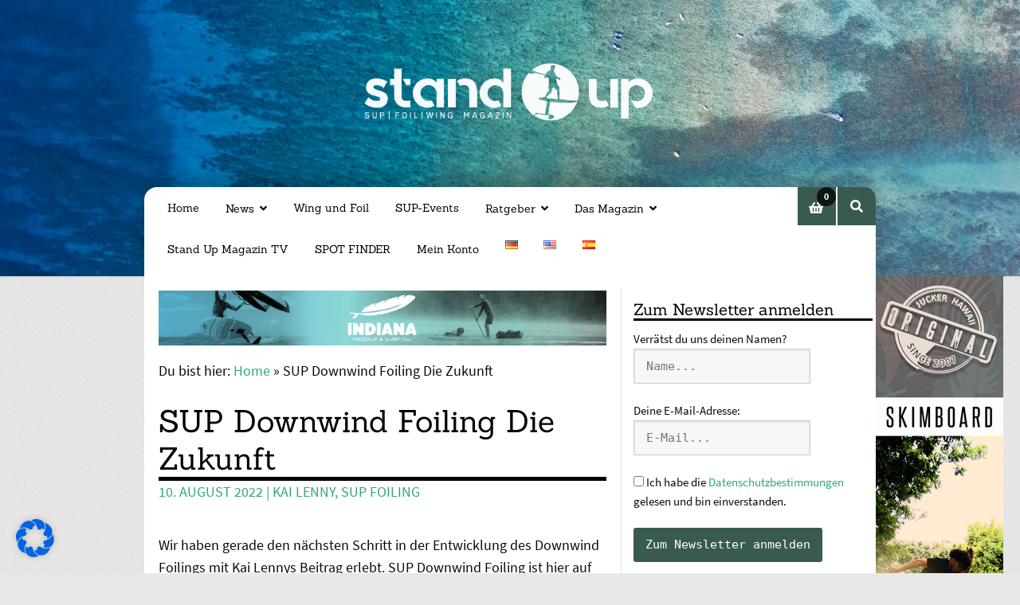

--- FILE ---
content_type: text/html; charset=UTF-8
request_url: https://standupmagazin.com/de/2022/08/sup-downwind-foiling-die-zukunft/
body_size: 54658
content:
<!doctype html>
<html lang="de-DE">
<head>
<meta charset="UTF-8">
<meta name="viewport" content="width=device-width, initial-scale=1">
<link rel="profile" href="http://gmpg.org/xfn/11">
<link rel="pingback" href="https://standupmagazin.com/xmlrpc.php">

<meta name='robots' content='index, follow, max-image-preview:large, max-snippet:-1, max-video-preview:-1' />
	<style>img:is([sizes="auto" i], [sizes^="auto," i]) { contain-intrinsic-size: 3000px 1500px }</style>
	<link rel="alternate" href="https://standupmagazin.com/de/2022/08/sup-downwind-foiling-die-zukunft/" hreflang="de" />
<link rel="alternate" href="https://standupmagazin.com/en/2022/08/sup-downwind-foiling-evolution/" hreflang="en" />

	<!-- This site is optimized with the Yoast SEO plugin v24.6 - https://yoast.com/wordpress/plugins/seo/ -->
	<title>SUP Downwind Foiling Die Zukunft - Stand Up Magazin</title>
	<link rel="canonical" href="https://standupmagazin.com/de/2022/08/sup-downwind-foiling-die-zukunft/" />
	<meta property="og:locale" content="de_DE" />
	<meta property="og:locale:alternate" content="en_US" />
	<meta property="og:type" content="article" />
	<meta property="og:title" content="SUP Downwind Foiling Die Zukunft - Stand Up Magazin" />
	<meta property="og:description" content="Die Zukunft von SUP Foiling..." />
	<meta property="og:url" content="https://standupmagazin.com/de/2022/08/sup-downwind-foiling-die-zukunft/" />
	<meta property="og:site_name" content="Stand Up Magazin" />
	<meta property="article:published_time" content="2022-08-10T23:39:27+00:00" />
	<meta property="article:modified_time" content="2022-08-10T23:39:30+00:00" />
	<meta property="og:image" content="https://standupmagazin.com/wp-content/uploads/2022/08/Kai-Lenny-SUP-Foil.jpg" />
	<meta property="og:image:width" content="450" />
	<meta property="og:image:height" content="253" />
	<meta property="og:image:type" content="image/jpeg" />
	<meta name="author" content="Ed" />
	<meta name="twitter:card" content="summary_large_image" />
	<meta name="twitter:label1" content="Verfasst von" />
	<meta name="twitter:data1" content="Ed" />
	<meta name="twitter:label2" content="Geschätzte Lesezeit" />
	<meta name="twitter:data2" content="1 Minute" />
	<script type="application/ld+json" class="yoast-schema-graph">{"@context":"https://schema.org","@graph":[{"@type":"Article","@id":"https://standupmagazin.com/de/2022/08/sup-downwind-foiling-die-zukunft/#article","isPartOf":{"@id":"https://standupmagazin.com/de/2022/08/sup-downwind-foiling-die-zukunft/"},"author":{"name":"Ed","@id":"https://standupmagazin.com/de/#/schema/person/51d20eb33fa614e00b4ee3759631fa42"},"headline":"SUP Downwind Foiling Die Zukunft","datePublished":"2022-08-10T23:39:27+00:00","dateModified":"2022-08-10T23:39:30+00:00","mainEntityOfPage":{"@id":"https://standupmagazin.com/de/2022/08/sup-downwind-foiling-die-zukunft/"},"wordCount":196,"publisher":{"@id":"https://standupmagazin.com/de/#organization"},"image":{"@id":"https://standupmagazin.com/de/2022/08/sup-downwind-foiling-die-zukunft/#primaryimage"},"thumbnailUrl":"https://standupmagazin.com/wp-content/uploads/2022/08/Kai-Lenny-SUP-Foil.webp","keywords":["kai lenny","sup foiling"],"articleSection":["Foil","Guide","Industry","Industry / Trade","News","News_","Wing and Foil","Wing und Foil","Wing und Foil"],"inLanguage":"de"},{"@type":"WebPage","@id":"https://standupmagazin.com/de/2022/08/sup-downwind-foiling-die-zukunft/","url":"https://standupmagazin.com/de/2022/08/sup-downwind-foiling-die-zukunft/","name":"SUP Downwind Foiling Die Zukunft - Stand Up Magazin","isPartOf":{"@id":"https://standupmagazin.com/de/#website"},"primaryImageOfPage":{"@id":"https://standupmagazin.com/de/2022/08/sup-downwind-foiling-die-zukunft/#primaryimage"},"image":{"@id":"https://standupmagazin.com/de/2022/08/sup-downwind-foiling-die-zukunft/#primaryimage"},"thumbnailUrl":"https://standupmagazin.com/wp-content/uploads/2022/08/Kai-Lenny-SUP-Foil.webp","datePublished":"2022-08-10T23:39:27+00:00","dateModified":"2022-08-10T23:39:30+00:00","breadcrumb":{"@id":"https://standupmagazin.com/de/2022/08/sup-downwind-foiling-die-zukunft/#breadcrumb"},"inLanguage":"de","potentialAction":[{"@type":"ReadAction","target":["https://standupmagazin.com/de/2022/08/sup-downwind-foiling-die-zukunft/"]}]},{"@type":"ImageObject","inLanguage":"de","@id":"https://standupmagazin.com/de/2022/08/sup-downwind-foiling-die-zukunft/#primaryimage","url":"https://standupmagazin.com/wp-content/uploads/2022/08/Kai-Lenny-SUP-Foil.webp","contentUrl":"https://standupmagazin.com/wp-content/uploads/2022/08/Kai-Lenny-SUP-Foil.webp","width":450,"height":253},{"@type":"BreadcrumbList","@id":"https://standupmagazin.com/de/2022/08/sup-downwind-foiling-die-zukunft/#breadcrumb","itemListElement":[{"@type":"ListItem","position":1,"name":"Home","item":"https://standupmagazin.com/de/"},{"@type":"ListItem","position":2,"name":"SUP Downwind Foiling Die Zukunft"}]},{"@type":"WebSite","@id":"https://standupmagazin.com/de/#website","url":"https://standupmagazin.com/de/","name":"Stand Up Magazin","description":"Stand Up Surfing, Stand Up Paddeln, SUP Surfing, SUP Magazin","publisher":{"@id":"https://standupmagazin.com/de/#organization"},"potentialAction":[{"@type":"SearchAction","target":{"@type":"EntryPoint","urlTemplate":"https://standupmagazin.com/de/?s={search_term_string}"},"query-input":{"@type":"PropertyValueSpecification","valueRequired":true,"valueName":"search_term_string"}}],"inLanguage":"de"},{"@type":"Organization","@id":"https://standupmagazin.com/de/#organization","name":"Stand Up Magazin","url":"https://standupmagazin.com/de/","logo":{"@type":"ImageObject","inLanguage":"de","@id":"https://standupmagazin.com/de/#/schema/logo/image/","url":"https://standupmagazin.com/wp-content/uploads/2020/10/stand-up-magazin-web-logo-neu-png.webp","contentUrl":"https://standupmagazin.com/wp-content/uploads/2020/10/stand-up-magazin-web-logo-neu-png.webp","width":1086,"height":264,"caption":"Stand Up Magazin"},"image":{"@id":"https://standupmagazin.com/de/#/schema/logo/image/"}},{"@type":"Person","@id":"https://standupmagazin.com/de/#/schema/person/51d20eb33fa614e00b4ee3759631fa42","name":"Ed","sameAs":["https://standupmagazin.com"],"url":"https://standupmagazin.com/de/author/admin/"}]}</script>
	<!-- / Yoast SEO plugin. -->


<link rel="alternate" type="application/rss+xml" title="Stand Up Magazin &raquo; Feed" href="https://standupmagazin.com/de/feed/" />
<link rel="alternate" type="application/rss+xml" title="Stand Up Magazin &raquo; Kommentar-Feed" href="https://standupmagazin.com/de/comments/feed/" />
<link rel="alternate" type="text/calendar" title="Stand Up Magazin &raquo; iCal Feed" href="https://standupmagazin.com/de/sup-events/?ical=1" />
<link rel="alternate" type="application/rss+xml" title="Stand Up Magazin &raquo; SUP Downwind Foiling Die Zukunft Kommentar-Feed" href="https://standupmagazin.com/de/2022/08/sup-downwind-foiling-die-zukunft/feed/" />
<script>
window._wpemojiSettings = {"baseUrl":"https:\/\/s.w.org\/images\/core\/emoji\/15.0.3\/72x72\/","ext":".png","svgUrl":"https:\/\/s.w.org\/images\/core\/emoji\/15.0.3\/svg\/","svgExt":".svg","source":{"concatemoji":"https:\/\/standupmagazin.com\/wp-includes\/js\/wp-emoji-release.min.js?ver=6.7.2"}};
/*! This file is auto-generated */
!function(i,n){var o,s,e;function c(e){try{var t={supportTests:e,timestamp:(new Date).valueOf()};sessionStorage.setItem(o,JSON.stringify(t))}catch(e){}}function p(e,t,n){e.clearRect(0,0,e.canvas.width,e.canvas.height),e.fillText(t,0,0);var t=new Uint32Array(e.getImageData(0,0,e.canvas.width,e.canvas.height).data),r=(e.clearRect(0,0,e.canvas.width,e.canvas.height),e.fillText(n,0,0),new Uint32Array(e.getImageData(0,0,e.canvas.width,e.canvas.height).data));return t.every(function(e,t){return e===r[t]})}function u(e,t,n){switch(t){case"flag":return n(e,"\ud83c\udff3\ufe0f\u200d\u26a7\ufe0f","\ud83c\udff3\ufe0f\u200b\u26a7\ufe0f")?!1:!n(e,"\ud83c\uddfa\ud83c\uddf3","\ud83c\uddfa\u200b\ud83c\uddf3")&&!n(e,"\ud83c\udff4\udb40\udc67\udb40\udc62\udb40\udc65\udb40\udc6e\udb40\udc67\udb40\udc7f","\ud83c\udff4\u200b\udb40\udc67\u200b\udb40\udc62\u200b\udb40\udc65\u200b\udb40\udc6e\u200b\udb40\udc67\u200b\udb40\udc7f");case"emoji":return!n(e,"\ud83d\udc26\u200d\u2b1b","\ud83d\udc26\u200b\u2b1b")}return!1}function f(e,t,n){var r="undefined"!=typeof WorkerGlobalScope&&self instanceof WorkerGlobalScope?new OffscreenCanvas(300,150):i.createElement("canvas"),a=r.getContext("2d",{willReadFrequently:!0}),o=(a.textBaseline="top",a.font="600 32px Arial",{});return e.forEach(function(e){o[e]=t(a,e,n)}),o}function t(e){var t=i.createElement("script");t.src=e,t.defer=!0,i.head.appendChild(t)}"undefined"!=typeof Promise&&(o="wpEmojiSettingsSupports",s=["flag","emoji"],n.supports={everything:!0,everythingExceptFlag:!0},e=new Promise(function(e){i.addEventListener("DOMContentLoaded",e,{once:!0})}),new Promise(function(t){var n=function(){try{var e=JSON.parse(sessionStorage.getItem(o));if("object"==typeof e&&"number"==typeof e.timestamp&&(new Date).valueOf()<e.timestamp+604800&&"object"==typeof e.supportTests)return e.supportTests}catch(e){}return null}();if(!n){if("undefined"!=typeof Worker&&"undefined"!=typeof OffscreenCanvas&&"undefined"!=typeof URL&&URL.createObjectURL&&"undefined"!=typeof Blob)try{var e="postMessage("+f.toString()+"("+[JSON.stringify(s),u.toString(),p.toString()].join(",")+"));",r=new Blob([e],{type:"text/javascript"}),a=new Worker(URL.createObjectURL(r),{name:"wpTestEmojiSupports"});return void(a.onmessage=function(e){c(n=e.data),a.terminate(),t(n)})}catch(e){}c(n=f(s,u,p))}t(n)}).then(function(e){for(var t in e)n.supports[t]=e[t],n.supports.everything=n.supports.everything&&n.supports[t],"flag"!==t&&(n.supports.everythingExceptFlag=n.supports.everythingExceptFlag&&n.supports[t]);n.supports.everythingExceptFlag=n.supports.everythingExceptFlag&&!n.supports.flag,n.DOMReady=!1,n.readyCallback=function(){n.DOMReady=!0}}).then(function(){return e}).then(function(){var e;n.supports.everything||(n.readyCallback(),(e=n.source||{}).concatemoji?t(e.concatemoji):e.wpemoji&&e.twemoji&&(t(e.twemoji),t(e.wpemoji)))}))}((window,document),window._wpemojiSettings);
</script>
<link rel='stylesheet' id='wc-blocks-integration-css' href='https://standupmagazin.com/wp-content/plugins/woocommerce-subscriptions/vendor/woocommerce/subscriptions-core/build/index.css?ver=8.0.1' media='all' />
<link rel='stylesheet' id='tribe-events-pro-mini-calendar-block-styles-css' href='https://standupmagazin.com/wp-content/plugins/events-calendar-pro/src/resources/css/tribe-events-pro-mini-calendar-block.min.css?ver=7.4.2' media='all' />
<link rel='stylesheet' id='sbi_styles-css' href='https://standupmagazin.com/wp-content/plugins/instagram-feed-pro/css/sbi-styles.min.css?ver=6.5.1' media='all' />
<style id='wp-emoji-styles-inline-css'>

	img.wp-smiley, img.emoji {
		display: inline !important;
		border: none !important;
		box-shadow: none !important;
		height: 1em !important;
		width: 1em !important;
		margin: 0 0.07em !important;
		vertical-align: -0.1em !important;
		background: none !important;
		padding: 0 !important;
	}
</style>
<link rel='stylesheet' id='wp-block-library-css' href='https://standupmagazin.com/wp-includes/css/dist/block-library/style.min.css?ver=6.7.2' media='all' />
<style id='wp-block-library-theme-inline-css'>
.wp-block-audio :where(figcaption){color:#555;font-size:13px;text-align:center}.is-dark-theme .wp-block-audio :where(figcaption){color:#ffffffa6}.wp-block-audio{margin:0 0 1em}.wp-block-code{border:1px solid #ccc;border-radius:4px;font-family:Menlo,Consolas,monaco,monospace;padding:.8em 1em}.wp-block-embed :where(figcaption){color:#555;font-size:13px;text-align:center}.is-dark-theme .wp-block-embed :where(figcaption){color:#ffffffa6}.wp-block-embed{margin:0 0 1em}.blocks-gallery-caption{color:#555;font-size:13px;text-align:center}.is-dark-theme .blocks-gallery-caption{color:#ffffffa6}:root :where(.wp-block-image figcaption){color:#555;font-size:13px;text-align:center}.is-dark-theme :root :where(.wp-block-image figcaption){color:#ffffffa6}.wp-block-image{margin:0 0 1em}.wp-block-pullquote{border-bottom:4px solid;border-top:4px solid;color:currentColor;margin-bottom:1.75em}.wp-block-pullquote cite,.wp-block-pullquote footer,.wp-block-pullquote__citation{color:currentColor;font-size:.8125em;font-style:normal;text-transform:uppercase}.wp-block-quote{border-left:.25em solid;margin:0 0 1.75em;padding-left:1em}.wp-block-quote cite,.wp-block-quote footer{color:currentColor;font-size:.8125em;font-style:normal;position:relative}.wp-block-quote:where(.has-text-align-right){border-left:none;border-right:.25em solid;padding-left:0;padding-right:1em}.wp-block-quote:where(.has-text-align-center){border:none;padding-left:0}.wp-block-quote.is-large,.wp-block-quote.is-style-large,.wp-block-quote:where(.is-style-plain){border:none}.wp-block-search .wp-block-search__label{font-weight:700}.wp-block-search__button{border:1px solid #ccc;padding:.375em .625em}:where(.wp-block-group.has-background){padding:1.25em 2.375em}.wp-block-separator.has-css-opacity{opacity:.4}.wp-block-separator{border:none;border-bottom:2px solid;margin-left:auto;margin-right:auto}.wp-block-separator.has-alpha-channel-opacity{opacity:1}.wp-block-separator:not(.is-style-wide):not(.is-style-dots){width:100px}.wp-block-separator.has-background:not(.is-style-dots){border-bottom:none;height:1px}.wp-block-separator.has-background:not(.is-style-wide):not(.is-style-dots){height:2px}.wp-block-table{margin:0 0 1em}.wp-block-table td,.wp-block-table th{word-break:normal}.wp-block-table :where(figcaption){color:#555;font-size:13px;text-align:center}.is-dark-theme .wp-block-table :where(figcaption){color:#ffffffa6}.wp-block-video :where(figcaption){color:#555;font-size:13px;text-align:center}.is-dark-theme .wp-block-video :where(figcaption){color:#ffffffa6}.wp-block-video{margin:0 0 1em}:root :where(.wp-block-template-part.has-background){margin-bottom:0;margin-top:0;padding:1.25em 2.375em}
</style>
<link rel='stylesheet' id='storefront-gutenberg-blocks-css' href='https://standupmagazin.com/wp-content/themes/storefront/assets/css/base/gutenberg-blocks.css?ver=4.6.1' media='all' />
<style id='storefront-gutenberg-blocks-inline-css'>

				.wp-block-button__link:not(.has-text-color) {
					color: #FFFFFF;
				}

				.wp-block-button__link:not(.has-text-color):hover,
				.wp-block-button__link:not(.has-text-color):focus,
				.wp-block-button__link:not(.has-text-color):active {
					color: #FFFFFF;
				}

				.wp-block-button__link:not(.has-background) {
					background-color: #395a51;
				}

				.wp-block-button__link:not(.has-background):hover,
				.wp-block-button__link:not(.has-background):focus,
				.wp-block-button__link:not(.has-background):active {
					border-color: #204138;
					background-color: #204138;
				}

				.wc-block-grid__products .wc-block-grid__product .wp-block-button__link {
					background-color: #395a51;
					border-color: #395a51;
					color: #FFFFFF;
				}

				.wp-block-quote footer,
				.wp-block-quote cite,
				.wp-block-quote__citation {
					color: #0a0a0a;
				}

				.wp-block-pullquote cite,
				.wp-block-pullquote footer,
				.wp-block-pullquote__citation {
					color: #0a0a0a;
				}

				.wp-block-image figcaption {
					color: #0a0a0a;
				}

				.wp-block-separator.is-style-dots::before {
					color: #0a0a0a;
				}

				.wp-block-file a.wp-block-file__button {
					color: #FFFFFF;
					background-color: #395a51;
					border-color: #395a51;
				}

				.wp-block-file a.wp-block-file__button:hover,
				.wp-block-file a.wp-block-file__button:focus,
				.wp-block-file a.wp-block-file__button:active {
					color: #FFFFFF;
					background-color: #204138;
				}

				.wp-block-code,
				.wp-block-preformatted pre {
					color: #0a0a0a;
				}

				.wp-block-table:not( .has-background ):not( .is-style-stripes ) tbody tr:nth-child(2n) td {
					background-color: #e6e6e6;
				}

				.wp-block-cover .wp-block-cover__inner-container h1:not(.has-text-color),
				.wp-block-cover .wp-block-cover__inner-container h2:not(.has-text-color),
				.wp-block-cover .wp-block-cover__inner-container h3:not(.has-text-color),
				.wp-block-cover .wp-block-cover__inner-container h4:not(.has-text-color),
				.wp-block-cover .wp-block-cover__inner-container h5:not(.has-text-color),
				.wp-block-cover .wp-block-cover__inner-container h6:not(.has-text-color) {
					color: #000000;
				}

				.wc-block-components-price-slider__range-input-progress,
				.rtl .wc-block-components-price-slider__range-input-progress {
					--range-color: #395a51;
				}

				/* Target only IE11 */
				@media all and (-ms-high-contrast: none), (-ms-high-contrast: active) {
					.wc-block-components-price-slider__range-input-progress {
						background: #395a51;
					}
				}

				.wc-block-components-button:not(.is-link) {
					background-color: #d84b2f;
					color: #FFFFFF;
				}

				.wc-block-components-button:not(.is-link):hover,
				.wc-block-components-button:not(.is-link):focus,
				.wc-block-components-button:not(.is-link):active {
					background-color: #bf3216;
					color: #FFFFFF;
				}

				.wc-block-components-button:not(.is-link):disabled {
					background-color: #d84b2f;
					color: #FFFFFF;
				}

				.wc-block-cart__submit-container {
					background-color: #e8e8e8;
				}

				.wc-block-cart__submit-container::before {
					color: rgba(197,197,197,0.5);
				}

				.wc-block-components-order-summary-item__quantity {
					background-color: #e8e8e8;
					border-color: #0a0a0a;
					box-shadow: 0 0 0 2px #e8e8e8;
					color: #0a0a0a;
				}
			
</style>
<style id='classic-theme-styles-inline-css'>
/*! This file is auto-generated */
.wp-block-button__link{color:#fff;background-color:#32373c;border-radius:9999px;box-shadow:none;text-decoration:none;padding:calc(.667em + 2px) calc(1.333em + 2px);font-size:1.125em}.wp-block-file__button{background:#32373c;color:#fff;text-decoration:none}
</style>
<style id='global-styles-inline-css'>
:root{--wp--preset--aspect-ratio--square: 1;--wp--preset--aspect-ratio--4-3: 4/3;--wp--preset--aspect-ratio--3-4: 3/4;--wp--preset--aspect-ratio--3-2: 3/2;--wp--preset--aspect-ratio--2-3: 2/3;--wp--preset--aspect-ratio--16-9: 16/9;--wp--preset--aspect-ratio--9-16: 9/16;--wp--preset--color--black: #000000;--wp--preset--color--cyan-bluish-gray: #abb8c3;--wp--preset--color--white: #ffffff;--wp--preset--color--pale-pink: #f78da7;--wp--preset--color--vivid-red: #cf2e2e;--wp--preset--color--luminous-vivid-orange: #ff6900;--wp--preset--color--luminous-vivid-amber: #fcb900;--wp--preset--color--light-green-cyan: #7bdcb5;--wp--preset--color--vivid-green-cyan: #00d084;--wp--preset--color--pale-cyan-blue: #8ed1fc;--wp--preset--color--vivid-cyan-blue: #0693e3;--wp--preset--color--vivid-purple: #9b51e0;--wp--preset--gradient--vivid-cyan-blue-to-vivid-purple: linear-gradient(135deg,rgba(6,147,227,1) 0%,rgb(155,81,224) 100%);--wp--preset--gradient--light-green-cyan-to-vivid-green-cyan: linear-gradient(135deg,rgb(122,220,180) 0%,rgb(0,208,130) 100%);--wp--preset--gradient--luminous-vivid-amber-to-luminous-vivid-orange: linear-gradient(135deg,rgba(252,185,0,1) 0%,rgba(255,105,0,1) 100%);--wp--preset--gradient--luminous-vivid-orange-to-vivid-red: linear-gradient(135deg,rgba(255,105,0,1) 0%,rgb(207,46,46) 100%);--wp--preset--gradient--very-light-gray-to-cyan-bluish-gray: linear-gradient(135deg,rgb(238,238,238) 0%,rgb(169,184,195) 100%);--wp--preset--gradient--cool-to-warm-spectrum: linear-gradient(135deg,rgb(74,234,220) 0%,rgb(151,120,209) 20%,rgb(207,42,186) 40%,rgb(238,44,130) 60%,rgb(251,105,98) 80%,rgb(254,248,76) 100%);--wp--preset--gradient--blush-light-purple: linear-gradient(135deg,rgb(255,206,236) 0%,rgb(152,150,240) 100%);--wp--preset--gradient--blush-bordeaux: linear-gradient(135deg,rgb(254,205,165) 0%,rgb(254,45,45) 50%,rgb(107,0,62) 100%);--wp--preset--gradient--luminous-dusk: linear-gradient(135deg,rgb(255,203,112) 0%,rgb(199,81,192) 50%,rgb(65,88,208) 100%);--wp--preset--gradient--pale-ocean: linear-gradient(135deg,rgb(255,245,203) 0%,rgb(182,227,212) 50%,rgb(51,167,181) 100%);--wp--preset--gradient--electric-grass: linear-gradient(135deg,rgb(202,248,128) 0%,rgb(113,206,126) 100%);--wp--preset--gradient--midnight: linear-gradient(135deg,rgb(2,3,129) 0%,rgb(40,116,252) 100%);--wp--preset--font-size--small: 14px;--wp--preset--font-size--medium: 23px;--wp--preset--font-size--large: 26px;--wp--preset--font-size--x-large: 42px;--wp--preset--font-size--normal: 16px;--wp--preset--font-size--huge: 37px;--wp--preset--font-family--inter: "Inter", sans-serif;--wp--preset--font-family--cardo: Cardo;--wp--preset--spacing--20: 0.44rem;--wp--preset--spacing--30: 0.67rem;--wp--preset--spacing--40: 1rem;--wp--preset--spacing--50: 1.5rem;--wp--preset--spacing--60: 2.25rem;--wp--preset--spacing--70: 3.38rem;--wp--preset--spacing--80: 5.06rem;--wp--preset--shadow--natural: 6px 6px 9px rgba(0, 0, 0, 0.2);--wp--preset--shadow--deep: 12px 12px 50px rgba(0, 0, 0, 0.4);--wp--preset--shadow--sharp: 6px 6px 0px rgba(0, 0, 0, 0.2);--wp--preset--shadow--outlined: 6px 6px 0px -3px rgba(255, 255, 255, 1), 6px 6px rgba(0, 0, 0, 1);--wp--preset--shadow--crisp: 6px 6px 0px rgba(0, 0, 0, 1);}:root :where(.is-layout-flow) > :first-child{margin-block-start: 0;}:root :where(.is-layout-flow) > :last-child{margin-block-end: 0;}:root :where(.is-layout-flow) > *{margin-block-start: 24px;margin-block-end: 0;}:root :where(.is-layout-constrained) > :first-child{margin-block-start: 0;}:root :where(.is-layout-constrained) > :last-child{margin-block-end: 0;}:root :where(.is-layout-constrained) > *{margin-block-start: 24px;margin-block-end: 0;}:root :where(.is-layout-flex){gap: 24px;}:root :where(.is-layout-grid){gap: 24px;}body .is-layout-flex{display: flex;}.is-layout-flex{flex-wrap: wrap;align-items: center;}.is-layout-flex > :is(*, div){margin: 0;}body .is-layout-grid{display: grid;}.is-layout-grid > :is(*, div){margin: 0;}.has-black-color{color: var(--wp--preset--color--black) !important;}.has-cyan-bluish-gray-color{color: var(--wp--preset--color--cyan-bluish-gray) !important;}.has-white-color{color: var(--wp--preset--color--white) !important;}.has-pale-pink-color{color: var(--wp--preset--color--pale-pink) !important;}.has-vivid-red-color{color: var(--wp--preset--color--vivid-red) !important;}.has-luminous-vivid-orange-color{color: var(--wp--preset--color--luminous-vivid-orange) !important;}.has-luminous-vivid-amber-color{color: var(--wp--preset--color--luminous-vivid-amber) !important;}.has-light-green-cyan-color{color: var(--wp--preset--color--light-green-cyan) !important;}.has-vivid-green-cyan-color{color: var(--wp--preset--color--vivid-green-cyan) !important;}.has-pale-cyan-blue-color{color: var(--wp--preset--color--pale-cyan-blue) !important;}.has-vivid-cyan-blue-color{color: var(--wp--preset--color--vivid-cyan-blue) !important;}.has-vivid-purple-color{color: var(--wp--preset--color--vivid-purple) !important;}.has-black-background-color{background-color: var(--wp--preset--color--black) !important;}.has-cyan-bluish-gray-background-color{background-color: var(--wp--preset--color--cyan-bluish-gray) !important;}.has-white-background-color{background-color: var(--wp--preset--color--white) !important;}.has-pale-pink-background-color{background-color: var(--wp--preset--color--pale-pink) !important;}.has-vivid-red-background-color{background-color: var(--wp--preset--color--vivid-red) !important;}.has-luminous-vivid-orange-background-color{background-color: var(--wp--preset--color--luminous-vivid-orange) !important;}.has-luminous-vivid-amber-background-color{background-color: var(--wp--preset--color--luminous-vivid-amber) !important;}.has-light-green-cyan-background-color{background-color: var(--wp--preset--color--light-green-cyan) !important;}.has-vivid-green-cyan-background-color{background-color: var(--wp--preset--color--vivid-green-cyan) !important;}.has-pale-cyan-blue-background-color{background-color: var(--wp--preset--color--pale-cyan-blue) !important;}.has-vivid-cyan-blue-background-color{background-color: var(--wp--preset--color--vivid-cyan-blue) !important;}.has-vivid-purple-background-color{background-color: var(--wp--preset--color--vivid-purple) !important;}.has-black-border-color{border-color: var(--wp--preset--color--black) !important;}.has-cyan-bluish-gray-border-color{border-color: var(--wp--preset--color--cyan-bluish-gray) !important;}.has-white-border-color{border-color: var(--wp--preset--color--white) !important;}.has-pale-pink-border-color{border-color: var(--wp--preset--color--pale-pink) !important;}.has-vivid-red-border-color{border-color: var(--wp--preset--color--vivid-red) !important;}.has-luminous-vivid-orange-border-color{border-color: var(--wp--preset--color--luminous-vivid-orange) !important;}.has-luminous-vivid-amber-border-color{border-color: var(--wp--preset--color--luminous-vivid-amber) !important;}.has-light-green-cyan-border-color{border-color: var(--wp--preset--color--light-green-cyan) !important;}.has-vivid-green-cyan-border-color{border-color: var(--wp--preset--color--vivid-green-cyan) !important;}.has-pale-cyan-blue-border-color{border-color: var(--wp--preset--color--pale-cyan-blue) !important;}.has-vivid-cyan-blue-border-color{border-color: var(--wp--preset--color--vivid-cyan-blue) !important;}.has-vivid-purple-border-color{border-color: var(--wp--preset--color--vivid-purple) !important;}.has-vivid-cyan-blue-to-vivid-purple-gradient-background{background: var(--wp--preset--gradient--vivid-cyan-blue-to-vivid-purple) !important;}.has-light-green-cyan-to-vivid-green-cyan-gradient-background{background: var(--wp--preset--gradient--light-green-cyan-to-vivid-green-cyan) !important;}.has-luminous-vivid-amber-to-luminous-vivid-orange-gradient-background{background: var(--wp--preset--gradient--luminous-vivid-amber-to-luminous-vivid-orange) !important;}.has-luminous-vivid-orange-to-vivid-red-gradient-background{background: var(--wp--preset--gradient--luminous-vivid-orange-to-vivid-red) !important;}.has-very-light-gray-to-cyan-bluish-gray-gradient-background{background: var(--wp--preset--gradient--very-light-gray-to-cyan-bluish-gray) !important;}.has-cool-to-warm-spectrum-gradient-background{background: var(--wp--preset--gradient--cool-to-warm-spectrum) !important;}.has-blush-light-purple-gradient-background{background: var(--wp--preset--gradient--blush-light-purple) !important;}.has-blush-bordeaux-gradient-background{background: var(--wp--preset--gradient--blush-bordeaux) !important;}.has-luminous-dusk-gradient-background{background: var(--wp--preset--gradient--luminous-dusk) !important;}.has-pale-ocean-gradient-background{background: var(--wp--preset--gradient--pale-ocean) !important;}.has-electric-grass-gradient-background{background: var(--wp--preset--gradient--electric-grass) !important;}.has-midnight-gradient-background{background: var(--wp--preset--gradient--midnight) !important;}.has-small-font-size{font-size: var(--wp--preset--font-size--small) !important;}.has-medium-font-size{font-size: var(--wp--preset--font-size--medium) !important;}.has-large-font-size{font-size: var(--wp--preset--font-size--large) !important;}.has-x-large-font-size{font-size: var(--wp--preset--font-size--x-large) !important;}
:root :where(.wp-block-pullquote){font-size: 1.5em;line-height: 1.6;}
</style>
<link rel='stylesheet' id='contact-form-7-css' href='https://standupmagazin.com/wp-content/plugins/contact-form-7/includes/css/styles.css?ver=6.0.4' media='all' />
<style id='dominant-color-styles-inline-css'>
img[data-dominant-color]:not(.has-transparency) { background-color: var(--dominant-color); }
</style>
<link rel='stylesheet' id='wpa-css-css' href='https://standupmagazin.com/wp-content/plugins/honeypot/includes/css/wpa.css?ver=2.2.09' media='all' />
<style id='woocommerce-inline-inline-css'>
.woocommerce form .form-row .required { visibility: visible; }
</style>
<link rel='stylesheet' id='cff-css' href='https://standupmagazin.com/wp-content/plugins/custom-facebook-feed/assets/css/cff-style.min.css?ver=4.2.6' media='all' />
<link rel='stylesheet' id='sb-font-awesome-css' href='https://standupmagazin.com/wp-content/plugins/custom-facebook-feed/assets/css/font-awesome.min.css?ver=4.7.0' media='all' />
<link rel='stylesheet' id='brands-styles-css' href='https://standupmagazin.com/wp-content/plugins/woocommerce/assets/css/brands.css?ver=9.7.1' media='all' />
<link rel='stylesheet' id='storefront-style-css' href='https://standupmagazin.com/wp-content/themes/storefront/style.css?ver=6.7.2' media='all' />
<style id='storefront-style-inline-css'>

			.main-navigation ul li a,
			.site-title a,
			ul.menu li a,
			.site-branding h1 a,
			button.menu-toggle,
			button.menu-toggle:hover,
			.handheld-navigation .dropdown-toggle {
				color: #395a51;
			}

			button.menu-toggle,
			button.menu-toggle:hover {
				border-color: #395a51;
			}

			.main-navigation ul li a:hover,
			.main-navigation ul li:hover > a,
			.site-title a:hover,
			.site-header ul.menu li.current-menu-item > a {
				color: #7a9b92;
			}

			table:not( .has-background ) th {
				background-color: #e1e1e1;
			}

			table:not( .has-background ) tbody td {
				background-color: #e6e6e6;
			}

			table:not( .has-background ) tbody tr:nth-child(2n) td,
			fieldset,
			fieldset legend {
				background-color: #e4e4e4;
			}

			.site-header,
			.secondary-navigation ul ul,
			.main-navigation ul.menu > li.menu-item-has-children:after,
			.secondary-navigation ul.menu ul,
			.storefront-handheld-footer-bar,
			.storefront-handheld-footer-bar ul li > a,
			.storefront-handheld-footer-bar ul li.search .site-search,
			button.menu-toggle,
			button.menu-toggle:hover {
				background-color: #395A51;
			}

			p.site-description,
			.site-header,
			.storefront-handheld-footer-bar {
				color: #000000;
			}

			button.menu-toggle:after,
			button.menu-toggle:before,
			button.menu-toggle span:before {
				background-color: #395a51;
			}

			h1, h2, h3, h4, h5, h6, .wc-block-grid__product-title {
				color: #0a0a0a;
			}

			.widget h1 {
				border-bottom-color: #0a0a0a;
			}

			body,
			.secondary-navigation a {
				color: #0a0a0a;
			}

			.widget-area .widget a,
			.hentry .entry-header .posted-on a,
			.hentry .entry-header .post-author a,
			.hentry .entry-header .post-comments a,
			.hentry .entry-header .byline a {
				color: #0f0f0f;
			}

			a {
				color: #395a51;
			}

			a:focus,
			button:focus,
			.button.alt:focus,
			input:focus,
			textarea:focus,
			input[type="button"]:focus,
			input[type="reset"]:focus,
			input[type="submit"]:focus,
			input[type="email"]:focus,
			input[type="tel"]:focus,
			input[type="url"]:focus,
			input[type="password"]:focus,
			input[type="search"]:focus {
				outline-color: #395a51;
			}

			button, input[type="button"], input[type="reset"], input[type="submit"], .button, .widget a.button {
				background-color: #395a51;
				border-color: #395a51;
				color: #FFFFFF;
			}

			button:hover, input[type="button"]:hover, input[type="reset"]:hover, input[type="submit"]:hover, .button:hover, .widget a.button:hover {
				background-color: #204138;
				border-color: #204138;
				color: #FFFFFF;
			}

			button.alt, input[type="button"].alt, input[type="reset"].alt, input[type="submit"].alt, .button.alt, .widget-area .widget a.button.alt {
				background-color: #d84b2f;
				border-color: #d84b2f;
				color: #FFFFFF;
			}

			button.alt:hover, input[type="button"].alt:hover, input[type="reset"].alt:hover, input[type="submit"].alt:hover, .button.alt:hover, .widget-area .widget a.button.alt:hover {
				background-color: #bf3216;
				border-color: #bf3216;
				color: #FFFFFF;
			}

			.pagination .page-numbers li .page-numbers.current {
				background-color: #cfcfcf;
				color: #000000;
			}

			#comments .comment-list .comment-content .comment-text {
				background-color: #e1e1e1;
			}

			.site-footer {
				background-color: #395a51;
				color: #FFFFFF;
			}

			.site-footer a:not(.button):not(.components-button) {
				color: #FFFFFF;
			}

			.site-footer .storefront-handheld-footer-bar a:not(.button):not(.components-button) {
				color: #395a51;
			}

			.site-footer h1, .site-footer h2, .site-footer h3, .site-footer h4, .site-footer h5, .site-footer h6, .site-footer .widget .widget-title, .site-footer .widget .widgettitle {
				color: #FFFFFF;
			}

			.page-template-template-homepage.has-post-thumbnail .type-page.has-post-thumbnail .entry-title {
				color: #000000;
			}

			.page-template-template-homepage.has-post-thumbnail .type-page.has-post-thumbnail .entry-content {
				color: #000000;
			}

			@media screen and ( min-width: 768px ) {
				.secondary-navigation ul.menu a:hover {
					color: #191919;
				}

				.secondary-navigation ul.menu a {
					color: #000000;
				}

				.main-navigation ul.menu ul.sub-menu,
				.main-navigation ul.nav-menu ul.children {
					background-color: #2a4b42;
				}

				.site-header {
					border-bottom-color: #2a4b42;
				}
			}
</style>
<link rel='stylesheet' id='storefront-icons-css' href='https://standupmagazin.com/wp-content/themes/storefront/assets/css/base/icons.css?ver=4.6.1' media='all' />
<link rel='stylesheet' id='borlabs-cookie-css' href='https://standupmagazin.com/wp-content/cache/borlabs-cookie/borlabs-cookie_1_de.css?ver=2.3-34' media='all' />
<link rel='stylesheet' id='storefront-woocommerce-style-css' href='https://standupmagazin.com/wp-content/themes/storefront/assets/css/woocommerce/woocommerce.css?ver=4.6.1' media='all' />
<style id='storefront-woocommerce-style-inline-css'>
@font-face {
				font-family: star;
				src: url(https://standupmagazin.com/wp-content/plugins/woocommerce/assets/fonts/star.eot);
				src:
					url(https://standupmagazin.com/wp-content/plugins/woocommerce/assets/fonts/star.eot?#iefix) format("embedded-opentype"),
					url(https://standupmagazin.com/wp-content/plugins/woocommerce/assets/fonts/star.woff) format("woff"),
					url(https://standupmagazin.com/wp-content/plugins/woocommerce/assets/fonts/star.ttf) format("truetype"),
					url(https://standupmagazin.com/wp-content/plugins/woocommerce/assets/fonts/star.svg#star) format("svg");
				font-weight: 400;
				font-style: normal;
			}
			@font-face {
				font-family: WooCommerce;
				src: url(https://standupmagazin.com/wp-content/plugins/woocommerce/assets/fonts/WooCommerce.eot);
				src:
					url(https://standupmagazin.com/wp-content/plugins/woocommerce/assets/fonts/WooCommerce.eot?#iefix) format("embedded-opentype"),
					url(https://standupmagazin.com/wp-content/plugins/woocommerce/assets/fonts/WooCommerce.woff) format("woff"),
					url(https://standupmagazin.com/wp-content/plugins/woocommerce/assets/fonts/WooCommerce.ttf) format("truetype"),
					url(https://standupmagazin.com/wp-content/plugins/woocommerce/assets/fonts/WooCommerce.svg#WooCommerce) format("svg");
				font-weight: 400;
				font-style: normal;
			}

			a.cart-contents,
			.site-header-cart .widget_shopping_cart a {
				color: #395a51;
			}

			a.cart-contents:hover,
			.site-header-cart .widget_shopping_cart a:hover,
			.site-header-cart:hover > li > a {
				color: #7a9b92;
			}

			table.cart td.product-remove,
			table.cart td.actions {
				border-top-color: #e8e8e8;
			}

			.storefront-handheld-footer-bar ul li.cart .count {
				background-color: #395a51;
				color: #395A51;
				border-color: #395A51;
			}

			.woocommerce-tabs ul.tabs li.active a,
			ul.products li.product .price,
			.onsale,
			.wc-block-grid__product-onsale,
			.widget_search form:before,
			.widget_product_search form:before {
				color: #0a0a0a;
			}

			.woocommerce-breadcrumb a,
			a.woocommerce-review-link,
			.product_meta a {
				color: #0f0f0f;
			}

			.wc-block-grid__product-onsale,
			.onsale {
				border-color: #0a0a0a;
			}

			.star-rating span:before,
			.quantity .plus, .quantity .minus,
			p.stars a:hover:after,
			p.stars a:after,
			.star-rating span:before,
			#payment .payment_methods li input[type=radio]:first-child:checked+label:before {
				color: #395a51;
			}

			.widget_price_filter .ui-slider .ui-slider-range,
			.widget_price_filter .ui-slider .ui-slider-handle {
				background-color: #395a51;
			}

			.order_details {
				background-color: #e1e1e1;
			}

			.order_details > li {
				border-bottom: 1px dotted #cccccc;
			}

			.order_details:before,
			.order_details:after {
				background: -webkit-linear-gradient(transparent 0,transparent 0),-webkit-linear-gradient(135deg,#e1e1e1 33.33%,transparent 33.33%),-webkit-linear-gradient(45deg,#e1e1e1 33.33%,transparent 33.33%)
			}

			#order_review {
				background-color: #e8e8e8;
			}

			#payment .payment_methods > li .payment_box,
			#payment .place-order {
				background-color: #e3e3e3;
			}

			#payment .payment_methods > li:not(.woocommerce-notice) {
				background-color: #dedede;
			}

			#payment .payment_methods > li:not(.woocommerce-notice):hover {
				background-color: #d9d9d9;
			}

			.woocommerce-pagination .page-numbers li .page-numbers.current {
				background-color: #cfcfcf;
				color: #000000;
			}

			.wc-block-grid__product-onsale,
			.onsale,
			.woocommerce-pagination .page-numbers li .page-numbers:not(.current) {
				color: #0a0a0a;
			}

			p.stars a:before,
			p.stars a:hover~a:before,
			p.stars.selected a.active~a:before {
				color: #0a0a0a;
			}

			p.stars.selected a.active:before,
			p.stars:hover a:before,
			p.stars.selected a:not(.active):before,
			p.stars.selected a.active:before {
				color: #395a51;
			}

			.single-product div.product .woocommerce-product-gallery .woocommerce-product-gallery__trigger {
				background-color: #395a51;
				color: #FFFFFF;
			}

			.single-product div.product .woocommerce-product-gallery .woocommerce-product-gallery__trigger:hover {
				background-color: #204138;
				border-color: #204138;
				color: #FFFFFF;
			}

			.button.added_to_cart:focus,
			.button.wc-forward:focus {
				outline-color: #395a51;
			}

			.added_to_cart,
			.site-header-cart .widget_shopping_cart a.button,
			.wc-block-grid__products .wc-block-grid__product .wp-block-button__link {
				background-color: #395a51;
				border-color: #395a51;
				color: #FFFFFF;
			}

			.added_to_cart:hover,
			.site-header-cart .widget_shopping_cart a.button:hover,
			.wc-block-grid__products .wc-block-grid__product .wp-block-button__link:hover {
				background-color: #204138;
				border-color: #204138;
				color: #FFFFFF;
			}

			.added_to_cart.alt, .added_to_cart, .widget a.button.checkout {
				background-color: #d84b2f;
				border-color: #d84b2f;
				color: #FFFFFF;
			}

			.added_to_cart.alt:hover, .added_to_cart:hover, .widget a.button.checkout:hover {
				background-color: #bf3216;
				border-color: #bf3216;
				color: #FFFFFF;
			}

			.button.loading {
				color: #395a51;
			}

			.button.loading:hover {
				background-color: #395a51;
			}

			.button.loading:after {
				color: #FFFFFF;
			}

			@media screen and ( min-width: 768px ) {
				.site-header-cart .widget_shopping_cart,
				.site-header .product_list_widget li .quantity {
					color: #000000;
				}

				.site-header-cart .widget_shopping_cart .buttons,
				.site-header-cart .widget_shopping_cart .total {
					background-color: #2f5047;
				}

				.site-header-cart .widget_shopping_cart {
					background-color: #2a4b42;
				}
			}
				.storefront-product-pagination a {
					color: #0a0a0a;
					background-color: #e8e8e8;
				}
				.storefront-sticky-add-to-cart {
					color: #0a0a0a;
					background-color: #e8e8e8;
				}

				.storefront-sticky-add-to-cart a:not(.button) {
					color: #395a51;
				}

			@media screen and (max-width: 768px) {
				.main-navigation div.menu,
				.main-navigation .handheld-navigation {
					background-color: #FFFFFF !important;
				}
			}
		
</style>
<link rel='stylesheet' id='storefront-child-style-css' href='https://standupmagazin.com/wp-content/themes/proshop/style.css?ver=2.0.16' media='all' />
<style id='storefront-child-style-inline-css'>

			.p-primary-navigation,
			.main-navigation ul.menu ul,
			.sticky-wrapper,
			.sd-sticky-navigation,
			.sd-sticky-navigation:before,
			.sd-sticky-navigation:after,
			.main-navigation ul.nav-menu ul {
				background-color: #FFFFFF !important;
			}

			.main-navigation ul.nav-menu .smm-active ul {
				background-color: transparent !important;
			}

			.main-navigation ul li a,
			.main-navigation ul li a:hover,
			.main-navigation ul li:hover > a {
				color: #000000;
			}

			.site-title a:hover,
			a.cart-contents:hover,
			.site-header-cart .widget_shopping_cart a:hover,
			.site-header-cart:hover > li > a {
				color: #395a51;
			}

			.main-navigation ul li.smm-active li ul.products li.product h3,
			.main-navigation ul li.smm-active li ul.products li.product h2,
			.main-navigation ul li.smm-active li ul.products li.product woocommerce-loop-product__title,
			.main-navigation ul li.smm-active li a,
			.main-navigation ul li.smm-active .widget h3.widget-title,
			.main-navigation ul li.smm-active li:hover a {
				color: #000000 !important;
			}

			.main-navigation li.current-menu-item > a,
			.main-navigation ul li a:hover {
				color: #323232 !important;
			}

			ul.products li.product.product-category h3,
			ul.products li.product.product-category h2,
			ul.products li.product.product-category .woocommerce-loop-product__title {
				background-color: #d84b2f;
			}

			ul.products li.product.product-category:hover h3,
			ul.products li.product.product-category:hover h2,
			ul.products li.product.product-category:hover .woocommerce-loop-product__title {
				background-color: #c93c20;
			}

			ul.products li.product.product-category h3,
			ul.products li.product.product-category h3 mark,
			ul.products li.product.product-category h2,
			ul.products li.product.product-category h2 mark,
			ul.products li.product.product-category .woocommerce-loop-product__title,
			ul.products li.product.product-category .woocommerce-loop-product__title mark {
				color: #FFFFFF;
			}

			.storefront-product-section .section-title span,
			.storefront-product-section .section-title span:before,
			.storefront-product-section .section-title span:after,
			#respond {
				background-color: #f2f2f2;
			}

			.storefront-product-section .section-title span:before,
			.storefront-product-section .section-title span:after,
			.storefront-product-section .section-title span,
			.widget-area .widget:before,
			.widget-area .widget:after,

			.widget-area .widget {
				border-color: #fafafa
			}

			.widget-area .widget,
			.widget-area .widget:before,
			.widget-area .widget:after {
				background-color: #f2f2f2;
			}

			ul.products li.product img,
			ul.products li.product .price,
			ul.products li.product .price:after,
			.single-product .images img,
			input[type="text"], input[type="email"], input[type="url"], input[type="password"], input[type="search"], textarea, .input-text {
				background-color: #f7f7f7;
			}

			ul.products li.product .price:before {
				border-left-color: #f7f7f7;
			}

			.rtl ul.products li.product .price:before {
				border-right-color: #f7f7f7;
				border-left-color: transparent;

			}

			.woocommerce-active .site-header .site-search input[type=search] {
				box-shadow: 0 0 0 3px #395a51;
			}

			.woocommerce-active .site-header .site-search .widget_product_search form:before {
				color: #395a51;
			}

			.smm-mega-menu {
				background-color: #FFFFFF;
			}

			@media screen and (min-width: 768px) {
				.p-primary-navigation {
					border-top-color: #395A51;
				}

				.woocommerce-active .site-header .site-header-cart a.cart-contents:after,
				.woocommerce-active .site-header .site-search .widget_product_search form:before,
				.widget-area .widget .widget-title:after,
				.main-navigation ul.menu li.current-menu-item > a:before,
				.main-navigation ul.nav-menu li.current-menu-item > a:before {
					background-color: #395a51;
				}

				.woocommerce-active .site-header .site-header-cart a.cart-contents:hover:after {
					background-color: #3e5f56;
				}

				.storefront-product-section.storefront-product-categories .columns-3 ul.products li.product:after,
				.storefront-product-section.storefront-product-categories .columns-3 ul.products li.product:before {
					background-color: #e8e8e8;
					background-image: url(https://standupmagazin.com/wp-content/themes/proshop/assets/images/texture.png);
				}

				.site-header-cart .widget_shopping_cart a.button {
					background-color: #2a4b42;
				}
			}
			
</style>
<link rel='stylesheet' id='storefront-woocommerce-brands-style-css' href='https://standupmagazin.com/wp-content/themes/storefront/assets/css/woocommerce/extensions/brands.css?ver=4.6.1' media='all' />
<link rel='stylesheet' id='font-neuton-css' href='https://standupmagazin.com/wp-content/plugins/standupmag-theme-customisations/custom/assets/fonts/typeface-neuton/index.css?ver=1.8.1' media='all' />
<link rel='stylesheet' id='font-sanchez-css' href='https://standupmagazin.com/wp-content/plugins/standupmag-theme-customisations/custom/assets/fonts/typeface-sanchez/index.css?ver=1.8.1' media='all' />
<link rel='stylesheet' id='font-source-sans-pro-css' href='https://standupmagazin.com/wp-content/plugins/standupmag-theme-customisations/custom/assets/fonts/typeface-source-sans-pro/index.css?ver=1.8.1' media='all' />
<link rel='stylesheet' id='fontawesome-free-css' href='https://standupmagazin.com/wp-content/plugins/standupmag-theme-customisations/custom/assets/fonts/fontawesome-free-5.12.1-web/css/all.css?ver=5.12.1' media='all' />
<link rel='stylesheet' id='custom-css-css' href='https://standupmagazin.com/wp-content/plugins/standupmag-theme-customisations/custom/style.min.css?ver=221104.1' media='all' />
<link rel='stylesheet' id='slickslider-css-css' href='https://standupmagazin.com/wp-content/plugins/standupmag-theme-customisations/custom/assets/slick/slick.css?ver=1.8.1' media='all' />
<link rel='stylesheet' id='slickslider-theme-css-css' href='https://standupmagazin.com/wp-content/plugins/standupmag-theme-customisations/custom/assets/slick/slick-theme.css?ver=1.8.1' media='all' />
<script src="https://standupmagazin.com/wp-includes/js/jquery/jquery.min.js?ver=3.7.1" id="jquery-core-js"></script>
<script src="https://standupmagazin.com/wp-includes/js/jquery/jquery-migrate.min.js?ver=3.4.1" id="jquery-migrate-js"></script>
<script src="https://standupmagazin.com/wp-content/plugins/woocommerce/assets/js/jquery-blockui/jquery.blockUI.min.js?ver=2.7.0-wc.9.7.1" id="jquery-blockui-js" defer data-wp-strategy="defer"></script>
<script src="https://standupmagazin.com/wp-content/plugins/woocommerce/assets/js/js-cookie/js.cookie.min.js?ver=2.1.4-wc.9.7.1" id="js-cookie-js" defer data-wp-strategy="defer"></script>
<script id="woocommerce-js-extra">
var woocommerce_params = {"ajax_url":"\/wp-admin\/admin-ajax.php","wc_ajax_url":"\/de\/?wc-ajax=%%endpoint%%","i18n_password_show":"Show password","i18n_password_hide":"Hide password"};
</script>
<script src="https://standupmagazin.com/wp-content/plugins/woocommerce/assets/js/frontend/woocommerce.min.js?ver=9.7.1" id="woocommerce-js" defer data-wp-strategy="defer"></script>
<script id="wc-cart-fragments-js-extra">
var wc_cart_fragments_params = {"ajax_url":"\/wp-admin\/admin-ajax.php","wc_ajax_url":"\/de\/?wc-ajax=%%endpoint%%","cart_hash_key":"wc_cart_hash_3f743d9c49789df86663d145d77d902a","fragment_name":"wc_fragments_3f743d9c49789df86663d145d77d902a","request_timeout":"5000"};
</script>
<script src="https://standupmagazin.com/wp-content/plugins/woocommerce/assets/js/frontend/cart-fragments.min.js?ver=9.7.1" id="wc-cart-fragments-js" defer data-wp-strategy="defer"></script>
<script src="https://standupmagazin.com/wp-content/plugins/standupmag-theme-customisations/custom/assets/slick/slick.min.js?ver=1.8.1" id="slickslider-js-js"></script>
<script src="https://standupmagazin.com/wp-content/plugins/standupmag-theme-customisations/custom/vendor.min.js?ver=221104.1" id="custom-vendor-js-js"></script>
<script src="https://standupmagazin.com/wp-content/plugins/standupmag-theme-customisations/custom/custom.min.js?ver=221104.1" id="custom-js-js"></script>
<script id="borlabs-cookie-prioritize-js-extra">
var borlabsCookiePrioritized = {"domain":"update.standupmagazin.com","path":"\/","version":"1","bots":"1","optInJS":{"statistics":{"google-analytics":"[base64]"}}};
</script>
<script src="https://standupmagazin.com/wp-content/plugins/borlabs-cookie/assets/javascript/borlabs-cookie-prioritize.min.js?ver=2.3" id="borlabs-cookie-prioritize-js"></script>
<script src="https://standupmagazin.com/wp-content/themes/proshop/assets/js/proshop.min.js?ver=2.0.16" id="proshop-js"></script>
<link rel="https://api.w.org/" href="https://standupmagazin.com/wp-json/" /><link rel="alternate" title="JSON" type="application/json" href="https://standupmagazin.com/wp-json/wp/v2/posts/30905" /><link rel="EditURI" type="application/rsd+xml" title="RSD" href="https://standupmagazin.com/xmlrpc.php?rsd" />
<link rel="alternate" title="oEmbed (JSON)" type="application/json+oembed" href="https://standupmagazin.com/wp-json/oembed/1.0/embed?url=https%3A%2F%2Fstandupmagazin.com%2Fde%2F2022%2F08%2Fsup-downwind-foiling-die-zukunft%2F" />
<link rel="alternate" title="oEmbed (XML)" type="text/xml+oembed" href="https://standupmagazin.com/wp-json/oembed/1.0/embed?url=https%3A%2F%2Fstandupmagazin.com%2Fde%2F2022%2F08%2Fsup-downwind-foiling-die-zukunft%2F&#038;format=xml" />

<!-- This site is using AdRotate Professional v5.18.1 to display their advertisements - https://ajdg.solutions/ -->
<!-- AdRotate CSS -->
<style type="text/css" media="screen">
	.g { margin:0px; padding:0px; overflow:hidden; line-height:1; zoom:1; }
	.g img { height:auto; }
	.g-col { position:relative; float:left; }
	.g-col:first-child { margin-left: 0; }
	.g-col:last-child { margin-right: 0; }
	.woocommerce-page .g, .bbpress-wrapper .g { margin: 20px auto; clear:both; }
	.g-1 {  margin: 0 auto; }
	@media only screen and (max-width: 480px) {
		.g-col, .g-dyn, .g-single { width:100%; margin-left:0; margin-right:0; }
		.woocommerce-page .g, .bbpress-wrapper .g { margin: 10px auto; }
	}
</style>
<!-- /AdRotate CSS -->

<meta name="generator" content="dominant-color-images 1.2.0">
<meta name="generator" content="performance-lab 3.9.0; plugins: dominant-color-images, image-prioritizer, speculation-rules, webp-uploads">
<meta name="generator" content="webp-uploads 2.5.0">
<meta name="tec-api-version" content="v1"><meta name="tec-api-origin" content="https://standupmagazin.com"><link rel="alternate" href="https://standupmagazin.com/wp-json/tribe/events/v1/" /><meta name="generator" content="speculation-rules 1.4.0">
	<noscript><style>.woocommerce-product-gallery{ opacity: 1 !important; }</style></noscript>
	<meta name="generator" content="optimization-detective 1.0.0-beta2">
<meta name="generator" content="image-prioritizer 1.0.0-beta1">
<style id="custom-background-css">
body.custom-background { background-image: url("https://standupmagazin.com/wp-content/themes/proshop/assets/images/texture.png"); background-position: left top; background-size: auto; background-repeat: repeat; background-attachment: fixed; }
</style>
	<style class='wp-fonts-local'>
@font-face{font-family:Inter;font-style:normal;font-weight:300 900;font-display:fallback;src:url('https://standupmagazin.com/wp-content/plugins/woocommerce/assets/fonts/Inter-VariableFont_slnt,wght.woff2') format('woff2');font-stretch:normal;}
@font-face{font-family:Cardo;font-style:normal;font-weight:400;font-display:fallback;src:url('https://standupmagazin.com/wp-content/plugins/woocommerce/assets/fonts/cardo_normal_400.woff2') format('woff2');}
</style>
<link rel="icon" href="https://standupmagazin.com/wp-content/uploads/2020/03/cropped-favicon-100x100.webp" sizes="32x32" />
<link rel="icon" href="https://standupmagazin.com/wp-content/uploads/2020/03/cropped-favicon-300x300.webp" sizes="192x192" />
<link rel="apple-touch-icon" href="https://standupmagazin.com/wp-content/uploads/2020/03/cropped-favicon-300x300.webp" />
<meta name="msapplication-TileImage" content="https://standupmagazin.com/wp-content/uploads/2020/03/cropped-favicon-300x300.webp" />
		<style id="wp-custom-css">
			:root {
	--post-img-border-radius: 20px;
}		</style>
		</head>

<body class="post-template-default single single-post postid-30905 single-format-standard custom-background wp-custom-logo wp-embed-responsive theme-storefront woocommerce-no-js tribe-no-js storefront-2-3 group-blog storefront-align-wide right-sidebar woocommerce-active">



<div id="page" class="hfeed site">
	
	<header id="masthead" class="site-header" role="banner" style="background-image: url(https://standupmagazin.com/wp-content/uploads/2025/02/stand-up-magazin-landing-page-image-compressed.webp); ">

				<a class="skip-link screen-reader-text" href="#site-navigation">Zur Navigation springen</a>
		<a class="skip-link screen-reader-text" href="#content">Zum Inhalt springen</a>
				<div id="handheld-header">
					</div>
	<div class="col-full">		<aside id="adrotate_header">
			<div class="ad-group">
				<!-- Entweder gibt es keine banner, oder die banner sind deaktiviert oder hier nicht entsprechend eingestellt! -->			</div>
		</aside>
			<div class="site-branding">
			<a href="https://standupmagazin.com/de/" class="custom-logo-link" rel="home"><img width="1086" height="264" src="https://standupmagazin.com/wp-content/uploads/2020/10/stand-up-magazin-web-logo-neu-png.webp" class="custom-logo has-transparency" alt="Stand Up Magazin" decoding="async" fetchpriority="high" srcset="https://standupmagazin.com/wp-content/uploads/2020/10/stand-up-magazin-web-logo-neu-png.webp 1086w, https://standupmagazin.com/wp-content/uploads/2020/10/stand-up-magazin-web-logo-neu-300x73.webp 300w, https://standupmagazin.com/wp-content/uploads/2020/10/stand-up-magazin-web-logo-neu-1024x249.webp 1024w, https://standupmagazin.com/wp-content/uploads/2020/10/stand-up-magazin-web-logo-neu-768x187.webp 768w, https://standupmagazin.com/wp-content/uploads/2020/10/stand-up-magazin-web-logo-neu-390x95.webp 390w, https://standupmagazin.com/wp-content/uploads/2020/10/stand-up-magazin-web-logo-neu-458x111.webp 458w" sizes="(max-width: 1086px) 100vw, 1086px" data-has-transparency="true" data-dominant-color="454545" style="--dominant-color: #454545;" /></a>		</div>
		</div><div class="storefront-primary-navigation"><div class="col-full"><section class="p-primary-navigation">		<nav id="site-navigation" class="main-navigation" role="navigation" aria-label="Primäre Navigation">
		<button id="site-navigation-menu-toggle" class="menu-toggle" aria-controls="site-navigation" aria-expanded="false"><span>Menü</span></button>
			<div class="primary-navigation"><ul id="menu-topnav" class="menu"><li id="menu-item-23249" class="menu-item menu-item-type-post_type menu-item-object-page menu-item-home menu-item-23249"><a href="https://standupmagazin.com/de/">Home</a></li>
<li id="menu-item-18738" class="menu-item menu-item-type-taxonomy menu-item-object-category current-post-ancestor current-menu-parent current-custom-parent menu-item-has-children menu-item-18738"><a href="https://standupmagazin.com/de/category/news/">News</a>
<ul class="sub-menu">
	<li id="menu-item-18741" class="menu-item menu-item-type-taxonomy menu-item-object-category menu-item-18741"><a href="https://standupmagazin.com/de/category/news/sup_international/">International</a></li>
	<li id="menu-item-18742" class="menu-item menu-item-type-taxonomy menu-item-object-category current-post-ancestor current-menu-parent current-custom-parent menu-item-18742"><a href="https://standupmagazin.com/de/category/news/industry/">Industry</a></li>
	<li id="menu-item-18739" class="menu-item menu-item-type-taxonomy menu-item-object-category menu-item-18739"><a href="https://standupmagazin.com/de/category/news/sup_rennen/">Rennen/Events</a></li>
	<li id="menu-item-18740" class="menu-item menu-item-type-taxonomy menu-item-object-category menu-item-18740"><a href="https://standupmagazin.com/de/category/news/sup_deutschland/">Deutschland</a></li>
	<li id="menu-item-18743" class="menu-item menu-item-type-taxonomy menu-item-object-category menu-item-18743"><a href="https://standupmagazin.com/de/category/news/sup_schweiz/">Schweiz</a></li>
	<li id="menu-item-18744" class="menu-item menu-item-type-taxonomy menu-item-object-category menu-item-18744"><a href="https://standupmagazin.com/de/category/news/sup_austria/">Österreich</a></li>
	<li id="menu-item-5173" class="menu-item menu-item-type-taxonomy menu-item-object-category menu-item-5173"><a href="https://standupmagazin.com/de/category/interviews-news/">Interviews</a></li>
	<li id="menu-item-5172" class="menu-item menu-item-type-taxonomy menu-item-object-category menu-item-5172"><a href="https://standupmagazin.com/de/category/news/geschichten/">Geschichten</a></li>
</ul>
</li>
<li id="menu-item-25136" class="menu-item menu-item-type-taxonomy menu-item-object-category current-post-ancestor current-menu-parent current-custom-parent menu-item-25136"><a href="https://standupmagazin.com/de/category/news/wing-und-foil/">Wing und Foil</a></li>
<li id="menu-item-16482" class="menu-item menu-item-type-custom menu-item-object-custom menu-item-16482"><a href="https://standupmagazin.com/de/sup-events/">SUP-Events</a></li>
<li id="menu-item-18745" class="menu-item menu-item-type-taxonomy menu-item-object-category menu-item-has-children menu-item-18745"><a href="https://standupmagazin.com/de/category/ratgeber/">Ratgeber</a>
<ul class="sub-menu">
	<li id="menu-item-18747" class="menu-item menu-item-type-taxonomy menu-item-object-category menu-item-18747"><a href="https://standupmagazin.com/de/category/ratgeber/kurse/">Kurse</a></li>
	<li id="menu-item-18746" class="menu-item menu-item-type-taxonomy menu-item-object-category menu-item-18746"><a href="https://standupmagazin.com/de/category/ratgeber/sup_basics/">Grundwissen</a></li>
	<li id="menu-item-18752" class="menu-item menu-item-type-taxonomy menu-item-object-category menu-item-18752"><a href="https://standupmagazin.com/de/category/ratgeber/safety/">Safety</a></li>
	<li id="menu-item-18753" class="menu-item menu-item-type-taxonomy menu-item-object-category menu-item-18753"><a href="https://standupmagazin.com/de/category/ratgeber/sup_training/">Training und Fitness</a></li>
	<li id="menu-item-18748" class="menu-item menu-item-type-taxonomy menu-item-object-category menu-item-18748"><a href="https://standupmagazin.com/de/category/ratgeber/paddeln/">Paddeln</a></li>
	<li id="menu-item-25864" class="menu-item menu-item-type-taxonomy menu-item-object-category menu-item-25864"><a href="https://standupmagazin.com/de/category/ratgeber/foiling/">Foiling</a></li>
	<li id="menu-item-25865" class="menu-item menu-item-type-taxonomy menu-item-object-category menu-item-25865"><a href="https://standupmagazin.com/en/category/ratgeber/wing/">Wing</a></li>
	<li id="menu-item-18749" class="menu-item menu-item-type-taxonomy menu-item-object-category menu-item-has-children menu-item-18749"><a href="https://standupmagazin.com/de/category/ratgeber/produkte/">Produkte Infos</a>
	<ul class="sub-menu">
		<li id="menu-item-18750" class="menu-item menu-item-type-taxonomy menu-item-object-category menu-item-18750"><a href="https://standupmagazin.com/de/category/ratgeber/produkte/bretter/">Bretter</a></li>
	</ul>
</li>
</ul>
</li>
<li id="menu-item-23419" class="menu-item menu-item-type-post_type menu-item-object-page menu-item-has-children menu-item-23419"><a href="https://standupmagazin.com/de/editorial-sup-magazin/">Das Magazin</a>
<ul class="sub-menu">
	<li id="menu-item-23341" class="menu-item menu-item-type-post_type menu-item-object-page menu-item-23341"><a href="https://standupmagazin.com/de/editorial-sup-magazin/stand_up_magazin_kaufen/">Wo bekomme ich das Magazin?</a></li>
	<li id="menu-item-16061" class="menu-item menu-item-type-post_type menu-item-object-page menu-item-16061"><a href="https://standupmagazin.com/de/abo-shop/">Abo-Shop</a></li>
	<li id="menu-item-23342" class="menu-item menu-item-type-post_type menu-item-object-page menu-item-23342"><a href="https://standupmagazin.com/de/editorial-sup-magazin/kontakt/">Kontakt</a></li>
	<li id="menu-item-23358" class="menu-item menu-item-type-post_type menu-item-object-page menu-item-23358"><a href="https://standupmagazin.com/de/editorial-sup-magazin/newsletter/">Newsletter</a></li>
</ul>
</li>
<li id="menu-item-4206" class="menu-item menu-item-type-post_type menu-item-object-page menu-item-4206"><a href="https://standupmagazin.com/de/unterhaltung/stand_up_paddel_videos/">Stand Up Magazin TV</a></li>
<li id="menu-item-25027" class="menu-item menu-item-type-post_type menu-item-object-page menu-item-25027"><a href="https://standupmagazin.com/de/spot-finder/">SPOT FINDER</a></li>
<li id="menu-item-36110" class="menu-item menu-item-type-custom menu-item-object-custom menu-item-36110"><a href="https://standupmagazin.com/de/abo-shop/mein-konto">Mein Konto</a></li>
<li id="menu-item-26048-de" class="lang-item lang-item-2890 lang-item-de current-lang lang-item-first menu-item menu-item-type-custom menu-item-object-custom menu-item-26048-de"><a href="https://standupmagazin.com/de/2022/08/sup-downwind-foiling-die-zukunft/" hreflang="de-DE" lang="de-DE"><img src="[data-uri]" alt="Deutsch" width="16" height="11" style="width: 16px; height: 11px;" /></a></li>
<li id="menu-item-26048-en" class="lang-item lang-item-5937 lang-item-en menu-item menu-item-type-custom menu-item-object-custom menu-item-26048-en"><a href="https://standupmagazin.com/en/2022/08/sup-downwind-foiling-evolution/" hreflang="en-US" lang="en-US"><img src="[data-uri]" alt="English" width="16" height="11" style="width: 16px; height: 11px;" /></a></li>
<li id="menu-item-26048-es" class="lang-item lang-item-13582 lang-item-es no-translation menu-item menu-item-type-custom menu-item-object-custom menu-item-26048-es"><a href="https://standupmagazin.com/es/" hreflang="es-ES" lang="es-ES"><img src="[data-uri]" alt="Español" width="16" height="11" style="width: 16px; height: 11px;" /></a></li>
</ul></div><div class="handheld-navigation"><ul id="menu-topnav-1" class="menu"><li class="menu-item menu-item-type-post_type menu-item-object-page menu-item-home menu-item-23249"><a href="https://standupmagazin.com/de/">Home</a></li>
<li class="menu-item menu-item-type-taxonomy menu-item-object-category current-post-ancestor current-menu-parent current-custom-parent menu-item-has-children menu-item-18738"><a href="https://standupmagazin.com/de/category/news/">News</a>
<ul class="sub-menu">
	<li class="menu-item menu-item-type-taxonomy menu-item-object-category menu-item-18741"><a href="https://standupmagazin.com/de/category/news/sup_international/">International</a></li>
	<li class="menu-item menu-item-type-taxonomy menu-item-object-category current-post-ancestor current-menu-parent current-custom-parent menu-item-18742"><a href="https://standupmagazin.com/de/category/news/industry/">Industry</a></li>
	<li class="menu-item menu-item-type-taxonomy menu-item-object-category menu-item-18739"><a href="https://standupmagazin.com/de/category/news/sup_rennen/">Rennen/Events</a></li>
	<li class="menu-item menu-item-type-taxonomy menu-item-object-category menu-item-18740"><a href="https://standupmagazin.com/de/category/news/sup_deutschland/">Deutschland</a></li>
	<li class="menu-item menu-item-type-taxonomy menu-item-object-category menu-item-18743"><a href="https://standupmagazin.com/de/category/news/sup_schweiz/">Schweiz</a></li>
	<li class="menu-item menu-item-type-taxonomy menu-item-object-category menu-item-18744"><a href="https://standupmagazin.com/de/category/news/sup_austria/">Österreich</a></li>
	<li class="menu-item menu-item-type-taxonomy menu-item-object-category menu-item-5173"><a href="https://standupmagazin.com/de/category/interviews-news/">Interviews</a></li>
	<li class="menu-item menu-item-type-taxonomy menu-item-object-category menu-item-5172"><a href="https://standupmagazin.com/de/category/news/geschichten/">Geschichten</a></li>
</ul>
</li>
<li class="menu-item menu-item-type-taxonomy menu-item-object-category current-post-ancestor current-menu-parent current-custom-parent menu-item-25136"><a href="https://standupmagazin.com/de/category/news/wing-und-foil/">Wing und Foil</a></li>
<li class="menu-item menu-item-type-custom menu-item-object-custom menu-item-16482"><a href="https://standupmagazin.com/de/sup-events/">SUP-Events</a></li>
<li class="menu-item menu-item-type-taxonomy menu-item-object-category menu-item-has-children menu-item-18745"><a href="https://standupmagazin.com/de/category/ratgeber/">Ratgeber</a>
<ul class="sub-menu">
	<li class="menu-item menu-item-type-taxonomy menu-item-object-category menu-item-18747"><a href="https://standupmagazin.com/de/category/ratgeber/kurse/">Kurse</a></li>
	<li class="menu-item menu-item-type-taxonomy menu-item-object-category menu-item-18746"><a href="https://standupmagazin.com/de/category/ratgeber/sup_basics/">Grundwissen</a></li>
	<li class="menu-item menu-item-type-taxonomy menu-item-object-category menu-item-18752"><a href="https://standupmagazin.com/de/category/ratgeber/safety/">Safety</a></li>
	<li class="menu-item menu-item-type-taxonomy menu-item-object-category menu-item-18753"><a href="https://standupmagazin.com/de/category/ratgeber/sup_training/">Training und Fitness</a></li>
	<li class="menu-item menu-item-type-taxonomy menu-item-object-category menu-item-18748"><a href="https://standupmagazin.com/de/category/ratgeber/paddeln/">Paddeln</a></li>
	<li class="menu-item menu-item-type-taxonomy menu-item-object-category menu-item-25864"><a href="https://standupmagazin.com/de/category/ratgeber/foiling/">Foiling</a></li>
	<li class="menu-item menu-item-type-taxonomy menu-item-object-category menu-item-25865"><a href="https://standupmagazin.com/en/category/ratgeber/wing/">Wing</a></li>
	<li class="menu-item menu-item-type-taxonomy menu-item-object-category menu-item-has-children menu-item-18749"><a href="https://standupmagazin.com/de/category/ratgeber/produkte/">Produkte Infos</a>
	<ul class="sub-menu">
		<li class="menu-item menu-item-type-taxonomy menu-item-object-category menu-item-18750"><a href="https://standupmagazin.com/de/category/ratgeber/produkte/bretter/">Bretter</a></li>
	</ul>
</li>
</ul>
</li>
<li class="menu-item menu-item-type-post_type menu-item-object-page menu-item-has-children menu-item-23419"><a href="https://standupmagazin.com/de/editorial-sup-magazin/">Das Magazin</a>
<ul class="sub-menu">
	<li class="menu-item menu-item-type-post_type menu-item-object-page menu-item-23341"><a href="https://standupmagazin.com/de/editorial-sup-magazin/stand_up_magazin_kaufen/">Wo bekomme ich das Magazin?</a></li>
	<li class="menu-item menu-item-type-post_type menu-item-object-page menu-item-16061"><a href="https://standupmagazin.com/de/abo-shop/">Abo-Shop</a></li>
	<li class="menu-item menu-item-type-post_type menu-item-object-page menu-item-23342"><a href="https://standupmagazin.com/de/editorial-sup-magazin/kontakt/">Kontakt</a></li>
	<li class="menu-item menu-item-type-post_type menu-item-object-page menu-item-23358"><a href="https://standupmagazin.com/de/editorial-sup-magazin/newsletter/">Newsletter</a></li>
</ul>
</li>
<li class="menu-item menu-item-type-post_type menu-item-object-page menu-item-4206"><a href="https://standupmagazin.com/de/unterhaltung/stand_up_paddel_videos/">Stand Up Magazin TV</a></li>
<li class="menu-item menu-item-type-post_type menu-item-object-page menu-item-25027"><a href="https://standupmagazin.com/de/spot-finder/">SPOT FINDER</a></li>
<li class="menu-item menu-item-type-custom menu-item-object-custom menu-item-36110"><a href="https://standupmagazin.com/de/abo-shop/mein-konto">Mein Konto</a></li>
<li class="lang-item lang-item-2890 lang-item-de current-lang lang-item-first menu-item menu-item-type-custom menu-item-object-custom menu-item-26048-de"><a href="https://standupmagazin.com/de/2022/08/sup-downwind-foiling-die-zukunft/" hreflang="de-DE" lang="de-DE"><img src="[data-uri]" alt="Deutsch" width="16" height="11" style="width: 16px; height: 11px;" /></a></li>
<li class="lang-item lang-item-5937 lang-item-en menu-item menu-item-type-custom menu-item-object-custom menu-item-26048-en"><a href="https://standupmagazin.com/en/2022/08/sup-downwind-foiling-evolution/" hreflang="en-US" lang="en-US"><img src="[data-uri]" alt="English" width="16" height="11" style="width: 16px; height: 11px;" /></a></li>
<li class="lang-item lang-item-13582 lang-item-es no-translation menu-item menu-item-type-custom menu-item-object-custom menu-item-26048-es"><a href="https://standupmagazin.com/es/" hreflang="es-ES" lang="es-ES"><img src="[data-uri]" alt="Español" width="16" height="11" style="width: 16px; height: 11px;" /></a></li>
</ul></div>		</nav><!-- #site-navigation -->
				<ul id="site-header-cart" class="site-header-cart menu">
			<li class="">
							<a class="cart-contents" href="https://standupmagazin.com/de/abo-shop/cart/" title="Deinen Warenkorb ansehen">
								<span class="woocommerce-Price-amount amount"><span class="woocommerce-Price-currencySymbol">&euro;</span>0.00</span> <span class="count">0 Artikel</span>
			</a>
					</li>
			<li>
				<div class="widget woocommerce widget_shopping_cart"><div class="widget_shopping_cart_content"></div></div>			</li>
		</ul>
					<div class="site-search">
			<button class="site-search__toggle"><i class="open fas fa-search"></i><i class="close fas fa-times"></i></button>
			<div class="widget widget_search"><form role="search" method="get" class="search-form" action="https://standupmagazin.com/de/">
				<label>
					<span class="screen-reader-text">Suche nach:</span>
					<input type="search" class="search-field" placeholder="Suchen …" value="" name="s" />
				</label>
				<input type="submit" class="search-submit" value="Suchen" />
			</form></div>		</div>
</section></div></div>
	</header><!-- #masthead -->

	<div class="page-container">			<aside id="sidebar" class="widget-area" role="complementary">
				<div class="sidebar-wrapper">
					<section id="adrotate_sidebar-1" class="ad-container">
						<div class="ad-group">
							<!-- Fehler, Anzeige (n/a) ist derzeit aufgrund von Schedule/Budgeting/Geolocation/Mobile Einschränkungen nicht verfügbar! -->						</div>
					</section>
											<section class="sidebar-area">
							<div><h3>Zum Newsletter anmelden</h3><script>(function() {
	window.mc4wp = window.mc4wp || {
		listeners: [],
		forms: {
			on: function(evt, cb) {
				window.mc4wp.listeners.push(
					{
						event   : evt,
						callback: cb
					}
				);
			}
		}
	}
})();
</script><!-- Mailchimp for WordPress v4.10.2 - https://wordpress.org/plugins/mailchimp-for-wp/ --><form id="mc4wp-form-1" class="mc4wp-form mc4wp-form-23386" method="post" data-id="23386" data-name="Sidebar Form" ><div class="mc4wp-form-fields"><p>
  <label>
    Verrätst du uns deinen Namen?<br>
    <input type="text" name="FNAME" placeholder="Name...">
  </label>
</p>
<p>
  <label>
    Deine E-Mail-Adresse:<br>
    <input type="email" name="EMAIL" placeholder="E-Mail..." required />
  </label>
</p>
<p>
    <label>
        <input name="AGREE_TO_TERMS" type="checkbox" value="1" required=""> Ich habe die <a href="/datenschutz" target="_blank">Datenschutzbestimmungen</a> gelesen und bin einverstanden.
    </label>
</p>
<p>
  <input type="submit" value="Zum Newsletter anmelden" />
</p></div><label style="display: none !important;">Wenn du ein Mensch bist, lasse das Feld leer: <input type="text" name="_mc4wp_honeypot" value="" tabindex="-1" autocomplete="off" /></label><input type="hidden" name="_mc4wp_timestamp" value="1768730272" /><input type="hidden" name="_mc4wp_form_id" value="23386" /><input type="hidden" name="_mc4wp_form_element_id" value="mc4wp-form-1" /><div class="mc4wp-response"></div></form><!-- / Mailchimp for WordPress Plugin --></div>						</section>
										<section id="adrotate_sidebar-2" class="ad-container">
						<div class="ad-group">
							<!-- Fehler, Anzeige (n/a) ist derzeit aufgrund von Schedule/Budgeting/Geolocation/Mobile Einschränkungen nicht verfügbar! -->						</div>
					</section>
										<section id="adrotate_sidebar-3" class="ad-container">
						<div class="ad-group">
							<!-- Entweder gibt es keine banner, oder die banner sind deaktiviert oder hier nicht entsprechend eingestellt! -->						</div>
					</section>
											<section class="sidebar-area">
							<div><h3>Our Facebook</h3><div class="textwidget custom-html-widget"><div style="max-width: 300px; margin: 0 auto;">
	<div class="BorlabsCookie _brlbs-cb-facebook"><div class="_brlbs-content-blocker"> <div class="_brlbs-embed _brlbs-facebook"> <img class="_brlbs-thumbnail" src="https://standupmagazin.com/wp-content/plugins/borlabs-cookie/assets/images/cb-facebook.png" alt="Facebook"> <div class="_brlbs-caption"> <p>Mit dem Laden des Beitrags akzeptieren Sie die Datenschutzerklärung von Facebook.<br><a href="https://www.facebook.com/privacy/explanation" target="_blank" rel="nofollow noopener noreferrer">Mehr erfahren</a></p> <p><a class="_brlbs-btn" href="#" data-borlabs-cookie-unblock role="button">Beitrag laden</a></p> <p><label><input type="checkbox" name="unblockAll" value="1" checked> <small>Facebook-Beiträge immer entsperren</small></label></p> </div> </div> </div><div class="borlabs-hide" data-borlabs-cookie-type="content-blocker" data-borlabs-cookie-id="facebook"><script type="text/template">[base64]/[base64]</script></div></div>
</div></div></div>						</section>
										<section id="adrotate_sidebar-4" class="ad-container">
						<div class="ad-group">
							<!-- Entweder gibt es keine banner, oder die banner sind deaktiviert oder hier nicht entsprechend eingestellt! -->						</div>
					</section>
											<section class="sidebar-area">
							<div><h3>Magazin nachbestellen</h3><ul class="product_list_widget"><li>
	
	<a href="https://standupmagazin.com/de/produkt/unsere-trinkgeldkasse/">
		<img width="390" height="378" src="https://standupmagazin.com/wp-content/uploads/2025/03/Stand-Up-Magazin-Support-390x378.webp" class="attachment-woocommerce_thumbnail size-woocommerce_thumbnail not-transparent" alt="Stand-Up-Magazin-Support" decoding="async" srcset="https://standupmagazin.com/wp-content/uploads/2025/03/Stand-Up-Magazin-Support-390x378.webp 390w, https://standupmagazin.com/wp-content/uploads/2025/03/Stand-Up-Magazin-Support-300x291.webp 300w, https://standupmagazin.com/wp-content/uploads/2025/03/Stand-Up-Magazin-Support-458x444.webp 458w, https://standupmagazin.com/wp-content/uploads/2025/03/Stand-Up-Magazin-Support.webp 650w" sizes="(max-width: 390px) 100vw, 390px" data-has-transparency="false" data-dominant-color="72b0c2" style="--dominant-color: #72b0c2;" />		<span class="product-title">Online Abo</span>
	</a>

				
	<span class="from">Ab: </span><span class="woocommerce-Price-amount amount"><bdi><span class="woocommerce-Price-currencySymbol">&euro;</span>10.00</bdi></span> <span class="subscription-details"> / Jahr</span>
	</li>
<li>
	
	<a href="https://standupmagazin.com/de/produkt/spot-finder-regular-spot/">
		<img width="390" height="358" src="https://standupmagazin.com/wp-content/uploads/2025/03/Stand-Up-Magazin-online-advertising-390x358.webp" class="attachment-woocommerce_thumbnail size-woocommerce_thumbnail not-transparent" alt="" decoding="async" srcset="https://standupmagazin.com/wp-content/uploads/2025/03/Stand-Up-Magazin-online-advertising-390x358.webp 390w, https://standupmagazin.com/wp-content/uploads/2025/03/Stand-Up-Magazin-online-advertising-300x275.webp 300w, https://standupmagazin.com/wp-content/uploads/2025/03/Stand-Up-Magazin-online-advertising-458x420.webp 458w, https://standupmagazin.com/wp-content/uploads/2025/03/Stand-Up-Magazin-online-advertising.webp 727w" sizes="(max-width: 390px) 100vw, 390px" data-has-transparency="false" data-dominant-color="d5d9d7" style="--dominant-color: #d5d9d7;" />		<span class="product-title">SPOT FINDER und Online Werbung</span>
	</a>

				
	<span class="woocommerce-Price-amount amount"><bdi><span class="woocommerce-Price-currencySymbol">&euro;</span>150.00</bdi></span> <span class="subscription-details"> / Jahr</span>
	</li>
<li>
	
	<a href="https://standupmagazin.com/de/produkt/spot-finder-premium-spot/">
		<img width="390" height="358" src="https://standupmagazin.com/wp-content/uploads/2025/03/Online-Advertising-promotion-390x358.webp" class="attachment-woocommerce_thumbnail size-woocommerce_thumbnail not-transparent" alt="" decoding="async" srcset="https://standupmagazin.com/wp-content/uploads/2025/03/Online-Advertising-promotion-390x358.webp 390w, https://standupmagazin.com/wp-content/uploads/2025/03/Online-Advertising-promotion-300x275.webp 300w, https://standupmagazin.com/wp-content/uploads/2025/03/Online-Advertising-promotion-458x420.webp 458w, https://standupmagazin.com/wp-content/uploads/2025/03/Online-Advertising-promotion.webp 727w" sizes="(max-width: 390px) 100vw, 390px" data-has-transparency="false" data-dominant-color="d2d7d5" style="--dominant-color: #d2d7d5;" />		<span class="product-title">SPOT FINDER  - PREMIUM Online Werbung</span>
	</a>

				
	<span class="woocommerce-Price-amount amount"><bdi><span class="woocommerce-Price-currencySymbol">&euro;</span>245.00</bdi></span> <span class="subscription-details"> / Jahr</span>
	</li>
</ul></div><div>			<div class="textwidget"><p>Ältere Magazine findest du <a href="https://standupmagazin.com/de/editorial-sup-magazin/" rel="noopener" target="_blank">hier</a>!</p>
</div>
		</div>						</section>
									</div>
			</aside><!-- #secondary -->
		
	<div id="content" class="site-content" tabindex="-1">
		<div class="col-full">

		<div class="woocommerce"></div>
	<div id="primary" class="content-area">
		<main id="main" class="site-main" role="main">

		
		<aside id="adrotate_before-content" class="ad-container">
			<div class="ad-group">
				<div class="g g-4"><div class="g-single a-63"><a class="gofollow" data-track="NjMsNCwxLDYw" href="https://indiana-paddlesurf.com/" target="_blank"><img src="https://standupmagazin.com/wp-content/uploads/2025/06/Indiana-paddlesurf-banner-2.gif" /></a></div></div>			</div>
		</aside>
	<p id="breadcrumbs">Du bist hier: <span><span><a href="https://standupmagazin.com/de/">Home</a></span> » <span class="breadcrumb_last" aria-current="page">SUP Downwind Foiling Die Zukunft</span></span></p>		<aside id="adrotate_before-content" class="ad-container on-page add-1 fixed">
			<div class="ad-group">
				<!-- Entweder gibt es keine banner, oder die banner sind deaktiviert oder hier nicht entsprechend eingestellt! -->			</div>
		</aside>
	
<article id="post-30905" class="post-30905 post type-post status-publish format-standard has-post-thumbnail hentry category-foil category-guide category-industry category-industry-news_en category-news category-news_en category-wing-and-foil category-wing-und-foil tag-kai-lenny-4 tag-sup-foiling-2">

			<header class="entry-header">
			<h1 class="entry-title">SUP Downwind Foiling Die Zukunft</h1><div class="single-post-tag"><time datetime=2022-08-10T16:39:27+02:00 itemprop="datePublished">10. August 2022</time> | <a class="post-tag" href="https://standupmagazin.com/de/tag/kai-lenny-4/">kai lenny</a>, <a class="post-tag" href="https://standupmagazin.com/de/tag/sup-foiling-2/">sup foiling</a></div>
		</header><!-- .entry-header -->
				<div class="entry-content">
		<p>Wir haben gerade den nächsten Schritt in der Entwicklung des Downwind Foilings mit Kai Lennys Beitrag erlebt. SUP Downwind Foiling ist hier auf Maui schon eine ganze Weile ein Thema. Es war Dave Kalama, der als Erster mit Downwind SUP Foilboards experimentierte. Der Shape, den er sich ausgedacht hat, musste so geformt sein, dass der Paddler sich leichter von der Wasseroberfläche lösen kann, um in den Flugmodus zu wechseln. Das war sozusagen der erste Schritt. Jetzt ist Dave Kalama nicht mehr allein mit seinen Shape.</p><p>Jetzt kommt KT Surfing mit einem ähnlichen Shape auf den Markt und Kai Lenny stellt das Board beim Maliko Run vor.</p><p>Wir glauben, dass dies erst der Anfang ist. Diese Art von Board wird das Downwind SUP Foiling für den Durchschnittssportler zugänglicher machen und schließlich in den Flachwasserbereich übergehen. Schon bald wird es einen Markt geben, der groß genug ist, um solche Boards  in Massen zu produzieren. Dann werden die Flachwasserpaddler erkennen, dass sie Downwinders auf ihren lokalen Seen fahren können und bald darauf wird das erste Flat Water SUP Foil Race geboren sein.</p><p>Die Zukunft hat eben begonnen:</p><div class="BorlabsCookie _brlbs-cb-facebook"><div class="_brlbs-content-blocker"> <div class="_brlbs-embed _brlbs-facebook"> <img class="_brlbs-thumbnail" src="https://standupmagazin.com/wp-content/plugins/borlabs-cookie/assets/images/cb-facebook.png" alt="Facebook"> <div class="_brlbs-caption"> <p>Mit dem Laden des Beitrags akzeptieren Sie die Datenschutzerklärung von Facebook.<br><a href="https://www.facebook.com/privacy/explanation" target="_blank" rel="nofollow noopener noreferrer">Mehr erfahren</a></p> <p><a class="_brlbs-btn" href="#" data-borlabs-cookie-unblock role="button">Beitrag laden</a></p> <p><label><input type="checkbox" name="unblockAll" value="1" checked> <small>Facebook-Beiträge immer entsperren</small></label></p> </div> </div> </div><div class="borlabs-hide" data-borlabs-cookie-type="content-blocker" data-borlabs-cookie-id="facebook"><script type="text/template">[base64]</script></div></div>		</div><!-- .entry-content -->
		
		<aside class="entry-taxonomy">
						<div class="cat-links">
				Kategorien: <a href="https://standupmagazin.com/de/category/guide/foil/" rel="category tag">Foil</a>, <a href="https://standupmagazin.com/de/category/guide/" rel="category tag">Guide</a>, <a href="https://standupmagazin.com/de/category/news/industry/" rel="category tag">Industry</a>, <a href="https://standupmagazin.com/de/category/news_en/industry-news_en/" rel="category tag">Industry / Trade</a>, <a href="https://standupmagazin.com/de/category/news/" rel="category tag">News</a>, <a href="https://standupmagazin.com/de/category/news_en/" rel="category tag">News_</a>, <a href="https://standupmagazin.com/de/category/wing-and-foil/" rel="category tag">Wing and Foil</a>, <a href="https://standupmagazin.com/de/category/news/wing-und-foil/" rel="category tag">Wing und Foil</a>, <a href="https://standupmagazin.com/de/category/wing-und-foil/" rel="category tag">Wing und Foil</a>			</div>
			
						<div class="tags-links">
				Schlagwörter: <a href="https://standupmagazin.com/de/tag/kai-lenny-4/" rel="tag">kai lenny</a>, <a href="https://standupmagazin.com/de/tag/sup-foiling-2/" rel="tag">sup foiling</a>			</div>
					</aside>

		<nav id="post-navigation" class="navigation post-navigation" role="navigation" aria-label="Beitragsnavigation"><h2 class="screen-reader-text">Beitrags-Navigation</h2><div class="nav-links"><div class="nav-previous"><a href="https://standupmagazin.com/de/2022/08/sup-11-sights-berlin-und-potsdam/" rel="prev"><span class="screen-reader-text">Vorheriger Beitrag: </span>SUP 11 Sights Berlin und Potsdam</a></div><div class="nav-next"><a href="https://standupmagazin.com/de/2022/08/davos-sup-event-resultate/" rel="next"><span class="screen-reader-text">Nächster Beitrag: </span>Davos SUP Event Resultate</a></div></div></nav>
</article><!-- #post-## -->
		<aside id="adrotate_after-content" class="ad-container on-page add-2 fixed">
			<div class="ad-group">
				<!-- Entweder gibt es keine banner, oder die banner sind deaktiviert oder hier nicht entsprechend eingestellt! -->			</div>
		</aside>
		
		<aside id="adrotate_after-content" class="ad-container">
			<div class="ad-group">
				<!-- Entweder gibt es keine banner, oder die banner sind deaktiviert oder hier nicht entsprechend eingestellt! -->			</div>
		</aside>
	
		</main><!-- #main -->
	</div><!-- #primary -->


		</div><!-- .col-full -->
	</div><!-- #content -->

			<aside id="adrotate_before-page" class="ad-container off-page add-1">
			<div class="ad-group">
				<!-- Entweder gibt es keine banner, oder die banner sind deaktiviert oder hier nicht entsprechend eingestellt! -->			</div>
		</aside>
		<aside id="adrotate_after-page" class="ad-container off-page add-2">
			<div class="ad-group">
				<div class="g g-3"><div class="g-single a-70"><a class="gofollow" data-track="NzAsMywxLDYw" href="https://www.juckerhawaii.com/" target="_blank"><img src="https://standupmagazin.com/wp-content/uploads/2025/11/JUCKER-HAWAII-Slide.gif" /></a></div></div>			</div>
		</aside>
	</div>
	<footer id="colophon" class="site-footer" role="contentinfo">
		<div class="col-full">

					<div id="footer--instagram-feed">
			<div class="sb_instagram_header sbi_feed_type_user sbi_header_outside"  >
    <a class="sbi_header_link" target="_blank" rel="nofollow noopener" href="https://www.instagram.com/standupmagazin/" title="@standupmagazin">
        <div class="sbi_header_text sbi_no_bio">
			<div class="sbi_header_img" 
      data-avatar-url="https://scontent-ham3-1.cdninstagram.com/v/t51.2885-19/11875602_765323916923885_1005637822_a.jpg?_nc_ht=scontent-ham3-1.cdninstagram.com&amp;_nc_ohc=64NH1hwqCVwAX-5YTKZ&amp;oh=8c942bb98dfab777b5d6c379e5616be2&amp;oe=5E9BA9CB">
            <div class="sbi_header_img_hover">
            <svg  class="sbi_new_logo fa-instagram fa-w-14" aria-hidden="true" data-fa-processed="" data-prefix="fab" data-icon="instagram" role="img" viewBox="0 0 448 512">
                <path fill="currentColor" d="M224.1 141c-63.6 0-114.9 51.3-114.9 114.9s51.3 114.9 114.9 114.9S339 319.5 339 255.9 287.7 141 224.1 141zm0 189.6c-41.1 0-74.7-33.5-74.7-74.7s33.5-74.7 74.7-74.7 74.7 33.5 74.7 74.7-33.6 74.7-74.7 74.7zm146.4-194.3c0 14.9-12 26.8-26.8 26.8-14.9 0-26.8-12-26.8-26.8s12-26.8 26.8-26.8 26.8 12 26.8 26.8zm76.1 27.2c-1.7-35.9-9.9-67.7-36.2-93.9-26.2-26.2-58-34.4-93.9-36.2-37-2.1-147.9-2.1-184.9 0-35.8 1.7-67.6 9.9-93.9 36.1s-34.4 58-36.2 93.9c-2.1 37-2.1 147.9 0 184.9 1.7 35.9 9.9 67.7 36.2 93.9s58 34.4 93.9 36.2c37 2.1 147.9 2.1 184.9 0 35.9-1.7 67.7-9.9 93.9-36.2 26.2-26.2 34.4-58 36.2-93.9 2.1-37 2.1-147.8 0-184.8zM398.8 388c-7.8 19.6-22.9 34.7-42.6 42.6-29.5 11.7-99.5 9-132.1 9s-102.7 2.6-132.1-9c-19.6-7.8-34.7-22.9-42.6-42.6-11.7-29.5-9-99.5-9-132.1s-2.6-102.7 9-132.1c7.8-19.6 22.9-34.7 42.6-42.6 29.5-11.7 99.5-9 132.1-9s102.7-2.6 132.1 9c19.6 7.8 34.7 22.9 42.6 42.6 11.7 29.5 9 99.5 9 132.1s2.7 102.7-9 132.1z"></path>
            </svg>        </div>
        <img  src="https://scontent-ham3-1.cdninstagram.com/v/t51.2885-19/11875602_765323916923885_1005637822_a.jpg?_nc_ht=scontent-ham3-1.cdninstagram.com&amp;_nc_ohc=64NH1hwqCVwAX-5YTKZ&amp;oh=8c942bb98dfab777b5d6c379e5616be2&amp;oe=5E9BA9CB" alt="standupmagazin" width="84" height="84">
    </div>

            <div class="sbi_feedtheme_header_text">
				<div class="sbi_feedtheme_title_wrapper">
					<h3>
						standupmagazin					</h3>

											<p class="sbi_bio_info" >
							            <span class="sbi_posts_count" >
            <svg class="svg-inline--fa fa-image fa-w-16" aria-hidden="true" data-fa-processed="" data-prefix="far" data-icon="image" role="presentation" xmlns="http://www.w3.org/2000/svg" viewBox="0 0 512 512"><path fill="currentColor" d="M464 448H48c-26.51 0-48-21.49-48-48V112c0-26.51 21.49-48 48-48h416c26.51 0 48 21.49 48 48v288c0 26.51-21.49 48-48 48zM112 120c-30.928 0-56 25.072-56 56s25.072 56 56 56 56-25.072 56-56-25.072-56-56-56zM64 384h384V272l-87.515-87.515c-4.686-4.686-12.284-4.686-16.971 0L208 320l-55.515-55.515c-4.686-4.686-12.284-4.686-16.971 0L64 336v48z"></path></svg>0        </span>
    
    
    
    
    
						</p>
					
				</div>

							</div>

        </div>

    </a>

	</div>

<div id="sb_instagram"  class="sbi sbi_mob_col_auto sbi_tab_col_2 sbi_col_4 sbi_width_resp sbi-theme sbi-default_theme sbi-style-regular" style="padding-bottom: 10px;width: 100%;" data-post-style="regular" data-feedid="sbi_17841400259327687#20"  data-res="auto" data-cols="4" data-colsmobile="auto" data-colstablet="2" data-num="20" data-nummobile="" data-header-size="small" data-item-padding="5" data-shortcode-atts="{}"  data-postid="30905" data-locatornonce="15391060d2" data-options="{&quot;carousel&quot;:[true,false,true,5000,true,1],&quot;avatars&quot;:{&quot;standupmagazin&quot;:&quot;&quot;,&quot;LCLstandupmagazin&quot;:0},&quot;lightboxcomments&quot;:20,&quot;colsmobile&quot;:&quot;auto&quot;,&quot;colstablet&quot;:2,&quot;captionsize&quot;:13,&quot;captionlength&quot;:50}" data-sbi-flags="gdpr">


    <div id="sbi_images" style="gap: 10px;">
		<div class="sbi_item sbi_type_image sbi_new sbi_transition" id="sbi_18047457392499334" data-date="1732818112" data-numcomments="0">
    <div class="sbi_inner_wrap" >
        
		<div class="sbi_photo_wrap" >
            
    <div   class="sbi_link " >
        <div class="sbi_hover_top">
            
                <p class="sbi_username">
        <a target="_blank" rel="nofollow noopener" href="https://www.instagram.com/standupmagazin/">
	    
            standupmagazin        </a>

    
    </p>

            
        </div>
        
                    <a class="sbi_instagram_link" target="_blank" rel="nofollow noopener" title="Instagram" href="https://www.instagram.com/p/DC7Mft9SSGu/">
                <span class="sbi-screenreader">Anzeigen</span>
                <svg class="svg-inline--fa fa-instagram fa-w-14" aria-hidden="true" data-fa-processed="" aria-label="Instagram" data-prefix="fab" data-icon="instagram" role="img" viewBox="0 0 448 512">
	                <path fill="currentColor" d="M224.1 141c-63.6 0-114.9 51.3-114.9 114.9s51.3 114.9 114.9 114.9S339 319.5 339 255.9 287.7 141 224.1 141zm0 189.6c-41.1 0-74.7-33.5-74.7-74.7s33.5-74.7 74.7-74.7 74.7 33.5 74.7 74.7-33.6 74.7-74.7 74.7zm146.4-194.3c0 14.9-12 26.8-26.8 26.8-14.9 0-26.8-12-26.8-26.8s12-26.8 26.8-26.8 26.8 12 26.8 26.8zm76.1 27.2c-1.7-35.9-9.9-67.7-36.2-93.9-26.2-26.2-58-34.4-93.9-36.2-37-2.1-147.9-2.1-184.9 0-35.8 1.7-67.6 9.9-93.9 36.1s-34.4 58-36.2 93.9c-2.1 37-2.1 147.9 0 184.9 1.7 35.9 9.9 67.7 36.2 93.9s58 34.4 93.9 36.2c37 2.1 147.9 2.1 184.9 0 35.9-1.7 67.7-9.9 93.9-36.2 26.2-26.2 34.4-58 36.2-93.9 2.1-37 2.1-147.8 0-184.8zM398.8 388c-7.8 19.6-22.9 34.7-42.6 42.6-29.5 11.7-99.5 9-132.1 9s-102.7 2.6-132.1-9c-19.6-7.8-34.7-22.9-42.6-42.6-11.7-29.5-9-99.5-9-132.1s-2.6-102.7 9-132.1c7.8-19.6 22.9-34.7 42.6-42.6 29.5-11.7 99.5-9 132.1-9s102.7-2.6 132.1 9c19.6 7.8 34.7 22.9 42.6 42.6 11.7 29.5 9 99.5 9 132.1s2.7 102.7-9 132.1z"></path>
	            </svg>            </a>
        
        <div class="sbi_hover_bottom ">

                            <p>
                                            <span class="sbi_date" >
                            <svg  class="svg-inline--fa fa-clock fa-w-16" aria-hidden="true" data-fa-processed="" data-prefix="far" data-icon="clock" role="presentation" xmlns="http://www.w3.org/2000/svg" viewBox="0 0 512 512"><path fill="currentColor" d="M256 8C119 8 8 119 8 256s111 248 248 248 248-111 248-248S393 8 256 8zm0 448c-110.5 0-200-89.5-200-200S145.5 56 256 56s200 89.5 200 200-89.5 200-200 200zm61.8-104.4l-84.9-61.7c-3.1-2.3-4.9-5.9-4.9-9.7V116c0-6.6 5.4-12 12-12h32c6.6 0 12 5.4 12 12v141.7l66.8 48.6c5.4 3.9 6.5 11.4 2.6 16.8L334.6 349c-3.9 5.3-11.4 6.5-16.8 2.6z"></path></svg>                            Nov. 28                        </span>
                                    </p>
            
            
        </div>

        <a class="sbi_link_area nofancybox" rel="nofollow noopener" href="https://scontent-waw2-2.cdninstagram.com/v/t51.75761-15/468693472_18464868040008645_8807073058278770495_n.jpg?_nc_cat=105&#038;ccb=1-7&#038;_nc_sid=18de74&#038;_nc_ohc=Kvd-yx870JUQ7kNvgGSCOq4&#038;_nc_zt=23&#038;_nc_ht=scontent-waw2-2.cdninstagram.com&#038;edm=ANo9K5cEAAAA&#038;_nc_gid=AmGWfLGDdpjFd2w88YR1FVv&#038;oh=00_AYCcVnU9TO_eabTK2zDmIPq9yAJz8FaJFUKqV_CQcEL_-Q&#038;oe=67560C96" data-lightbox-sbi="" data-title="Forever missed, never forgotten! 💔 @amandine_chazot" data-video="" data-carousel="" data-id="sbi_18047457392499334" data-user="standupmagazin" data-url="https://www.instagram.com/p/DC7Mft9SSGu/" data-avatar="" data-account-type="business" data-iframe='' data-media-type="feed" data-posted-on="" data-custom-avatar="https://scontent-ham3-1.cdninstagram.com/v/t51.2885-19/11875602_765323916923885_1005637822_a.jpg?_nc_ht=scontent-ham3-1.cdninstagram.com&amp;_nc_ohc=64NH1hwqCVwAX-5YTKZ&amp;oh=8c942bb98dfab777b5d6c379e5616be2&amp;oe=5E9BA9CB">
            <span class="sbi-screenreader">
                Öffnen            </span>
                    </a>
    </div>

    <a class="sbi_photo" target="_blank" rel="nofollow noopener" href="https://www.instagram.com/p/DC7Mft9SSGu/" data-full-res="https://scontent-waw2-2.cdninstagram.com/v/t51.75761-15/468693472_18464868040008645_8807073058278770495_n.jpg?_nc_cat=105&#038;ccb=1-7&#038;_nc_sid=18de74&#038;_nc_ohc=Kvd-yx870JUQ7kNvgGSCOq4&#038;_nc_zt=23&#038;_nc_ht=scontent-waw2-2.cdninstagram.com&#038;edm=ANo9K5cEAAAA&#038;_nc_gid=AmGWfLGDdpjFd2w88YR1FVv&#038;oh=00_AYCcVnU9TO_eabTK2zDmIPq9yAJz8FaJFUKqV_CQcEL_-Q&#038;oe=67560C96" data-img-src-set="{&quot;d&quot;:&quot;https:\/\/scontent-waw2-2.cdninstagram.com\/v\/t51.75761-15\/468693472_18464868040008645_8807073058278770495_n.jpg?_nc_cat=105&amp;ccb=1-7&amp;_nc_sid=18de74&amp;_nc_ohc=Kvd-yx870JUQ7kNvgGSCOq4&amp;_nc_zt=23&amp;_nc_ht=scontent-waw2-2.cdninstagram.com&amp;edm=ANo9K5cEAAAA&amp;_nc_gid=AmGWfLGDdpjFd2w88YR1FVv&amp;oh=00_AYCcVnU9TO_eabTK2zDmIPq9yAJz8FaJFUKqV_CQcEL_-Q&amp;oe=67560C96&quot;,&quot;150&quot;:&quot;https:\/\/scontent-waw2-2.cdninstagram.com\/v\/t51.75761-15\/468693472_18464868040008645_8807073058278770495_n.jpg?_nc_cat=105&amp;ccb=1-7&amp;_nc_sid=18de74&amp;_nc_ohc=Kvd-yx870JUQ7kNvgGSCOq4&amp;_nc_zt=23&amp;_nc_ht=scontent-waw2-2.cdninstagram.com&amp;edm=ANo9K5cEAAAA&amp;_nc_gid=AmGWfLGDdpjFd2w88YR1FVv&amp;oh=00_AYCcVnU9TO_eabTK2zDmIPq9yAJz8FaJFUKqV_CQcEL_-Q&amp;oe=67560C96&quot;,&quot;320&quot;:&quot;https:\/\/scontent-waw2-2.cdninstagram.com\/v\/t51.75761-15\/468693472_18464868040008645_8807073058278770495_n.jpg?_nc_cat=105&amp;ccb=1-7&amp;_nc_sid=18de74&amp;_nc_ohc=Kvd-yx870JUQ7kNvgGSCOq4&amp;_nc_zt=23&amp;_nc_ht=scontent-waw2-2.cdninstagram.com&amp;edm=ANo9K5cEAAAA&amp;_nc_gid=AmGWfLGDdpjFd2w88YR1FVv&amp;oh=00_AYCcVnU9TO_eabTK2zDmIPq9yAJz8FaJFUKqV_CQcEL_-Q&amp;oe=67560C96&quot;,&quot;640&quot;:&quot;https:\/\/scontent-waw2-2.cdninstagram.com\/v\/t51.75761-15\/468693472_18464868040008645_8807073058278770495_n.jpg?_nc_cat=105&amp;ccb=1-7&amp;_nc_sid=18de74&amp;_nc_ohc=Kvd-yx870JUQ7kNvgGSCOq4&amp;_nc_zt=23&amp;_nc_ht=scontent-waw2-2.cdninstagram.com&amp;edm=ANo9K5cEAAAA&amp;_nc_gid=AmGWfLGDdpjFd2w88YR1FVv&amp;oh=00_AYCcVnU9TO_eabTK2zDmIPq9yAJz8FaJFUKqV_CQcEL_-Q&amp;oe=67560C96&quot;}">
        <img src="https://standupmagazin.com/wp-content/plugins/instagram-feed-pro/img/placeholder.png" alt="Forever missed, never forgotten! 💔 @amandine_chazot">
    </a>
</div>




	    
        <div class="sbi_info_wrapper">
            <div class="sbi_info ">

		                            
					<p class="sbi_caption_wrap">
                        <span class="sbi_caption" style="font-size: 13px;">Forever missed, never forgotten! 💔 @amandine_chazot</span>
						<span class="sbi_expand"> 
							<a href="#"><span class="sbi_more">...</span></a>
						</span>
                    </p>
		        
                <div class="sbi_meta_wrap">
		        
				                </div>
            </div>
        </div>
    </div>

    <div class="sbi-divider"></div>
</div>
<div class="sbi_item sbi_type_image sbi_new sbi_transition" id="sbi_18366312796113857" data-date="1732771167" data-numcomments="0">
    <div class="sbi_inner_wrap" >
        
		<div class="sbi_photo_wrap" >
            
    <div   class="sbi_link " >
        <div class="sbi_hover_top">
            
                <p class="sbi_username">
        <a target="_blank" rel="nofollow noopener" href="https://www.instagram.com/standupmagazin/">
	    
            standupmagazin        </a>

    
    </p>

            
        </div>
        
                    <a class="sbi_instagram_link" target="_blank" rel="nofollow noopener" title="Instagram" href="https://www.instagram.com/p/DC5y9MixDSf/">
                <span class="sbi-screenreader">Anzeigen</span>
                <svg class="svg-inline--fa fa-instagram fa-w-14" aria-hidden="true" data-fa-processed="" aria-label="Instagram" data-prefix="fab" data-icon="instagram" role="img" viewBox="0 0 448 512">
	                <path fill="currentColor" d="M224.1 141c-63.6 0-114.9 51.3-114.9 114.9s51.3 114.9 114.9 114.9S339 319.5 339 255.9 287.7 141 224.1 141zm0 189.6c-41.1 0-74.7-33.5-74.7-74.7s33.5-74.7 74.7-74.7 74.7 33.5 74.7 74.7-33.6 74.7-74.7 74.7zm146.4-194.3c0 14.9-12 26.8-26.8 26.8-14.9 0-26.8-12-26.8-26.8s12-26.8 26.8-26.8 26.8 12 26.8 26.8zm76.1 27.2c-1.7-35.9-9.9-67.7-36.2-93.9-26.2-26.2-58-34.4-93.9-36.2-37-2.1-147.9-2.1-184.9 0-35.8 1.7-67.6 9.9-93.9 36.1s-34.4 58-36.2 93.9c-2.1 37-2.1 147.9 0 184.9 1.7 35.9 9.9 67.7 36.2 93.9s58 34.4 93.9 36.2c37 2.1 147.9 2.1 184.9 0 35.9-1.7 67.7-9.9 93.9-36.2 26.2-26.2 34.4-58 36.2-93.9 2.1-37 2.1-147.8 0-184.8zM398.8 388c-7.8 19.6-22.9 34.7-42.6 42.6-29.5 11.7-99.5 9-132.1 9s-102.7 2.6-132.1-9c-19.6-7.8-34.7-22.9-42.6-42.6-11.7-29.5-9-99.5-9-132.1s-2.6-102.7 9-132.1c7.8-19.6 22.9-34.7 42.6-42.6 29.5-11.7 99.5-9 132.1-9s102.7-2.6 132.1 9c19.6 7.8 34.7 22.9 42.6 42.6 11.7 29.5 9 99.5 9 132.1s2.7 102.7-9 132.1z"></path>
	            </svg>            </a>
        
        <div class="sbi_hover_bottom ">

                            <p>
                                            <span class="sbi_date" >
                            <svg  class="svg-inline--fa fa-clock fa-w-16" aria-hidden="true" data-fa-processed="" data-prefix="far" data-icon="clock" role="presentation" xmlns="http://www.w3.org/2000/svg" viewBox="0 0 512 512"><path fill="currentColor" d="M256 8C119 8 8 119 8 256s111 248 248 248 248-111 248-248S393 8 256 8zm0 448c-110.5 0-200-89.5-200-200S145.5 56 256 56s200 89.5 200 200-89.5 200-200 200zm61.8-104.4l-84.9-61.7c-3.1-2.3-4.9-5.9-4.9-9.7V116c0-6.6 5.4-12 12-12h32c6.6 0 12 5.4 12 12v141.7l66.8 48.6c5.4 3.9 6.5 11.4 2.6 16.8L334.6 349c-3.9 5.3-11.4 6.5-16.8 2.6z"></path></svg>                            Nov. 28                        </span>
                                    </p>
            
            
        </div>

        <a class="sbi_link_area nofancybox" rel="nofollow noopener" href="https://scontent-waw2-1.cdninstagram.com/v/t51.75761-15/468490991_18464765980008645_5097684226246038685_n.jpg?_nc_cat=104&#038;ccb=1-7&#038;_nc_sid=18de74&#038;_nc_ohc=tqw56CHM2VkQ7kNvgHt_7_Z&#038;_nc_zt=23&#038;_nc_ht=scontent-waw2-1.cdninstagram.com&#038;edm=ANo9K5cEAAAA&#038;_nc_gid=AmGWfLGDdpjFd2w88YR1FVv&#038;oh=00_AYBk7C_SIrLsGb_k4IALhPlKyyKjbD8Ja--o55FEG2Ev6w&#038;oe=67561ED6" data-lightbox-sbi="" data-title="SeyChelle @seychelle.sup calling it. Watch our interview on YouTube ➡️ Subscribe and never miss a beat. #seychellsup" data-video="" data-carousel="" data-id="sbi_18366312796113857" data-user="standupmagazin" data-url="https://www.instagram.com/p/DC5y9MixDSf/" data-avatar="" data-account-type="business" data-iframe='' data-media-type="feed" data-posted-on="" data-custom-avatar="https://scontent-ham3-1.cdninstagram.com/v/t51.2885-19/11875602_765323916923885_1005637822_a.jpg?_nc_ht=scontent-ham3-1.cdninstagram.com&amp;_nc_ohc=64NH1hwqCVwAX-5YTKZ&amp;oh=8c942bb98dfab777b5d6c379e5616be2&amp;oe=5E9BA9CB">
            <span class="sbi-screenreader">
                Öffnen            </span>
                    </a>
    </div>

    <a class="sbi_photo" target="_blank" rel="nofollow noopener" href="https://www.instagram.com/p/DC5y9MixDSf/" data-full-res="https://scontent-waw2-1.cdninstagram.com/v/t51.75761-15/468490991_18464765980008645_5097684226246038685_n.jpg?_nc_cat=104&#038;ccb=1-7&#038;_nc_sid=18de74&#038;_nc_ohc=tqw56CHM2VkQ7kNvgHt_7_Z&#038;_nc_zt=23&#038;_nc_ht=scontent-waw2-1.cdninstagram.com&#038;edm=ANo9K5cEAAAA&#038;_nc_gid=AmGWfLGDdpjFd2w88YR1FVv&#038;oh=00_AYBk7C_SIrLsGb_k4IALhPlKyyKjbD8Ja--o55FEG2Ev6w&#038;oe=67561ED6" data-img-src-set="{&quot;d&quot;:&quot;https:\/\/scontent-waw2-1.cdninstagram.com\/v\/t51.75761-15\/468490991_18464765980008645_5097684226246038685_n.jpg?_nc_cat=104&amp;ccb=1-7&amp;_nc_sid=18de74&amp;_nc_ohc=tqw56CHM2VkQ7kNvgHt_7_Z&amp;_nc_zt=23&amp;_nc_ht=scontent-waw2-1.cdninstagram.com&amp;edm=ANo9K5cEAAAA&amp;_nc_gid=AmGWfLGDdpjFd2w88YR1FVv&amp;oh=00_AYBk7C_SIrLsGb_k4IALhPlKyyKjbD8Ja--o55FEG2Ev6w&amp;oe=67561ED6&quot;,&quot;150&quot;:&quot;https:\/\/scontent-waw2-1.cdninstagram.com\/v\/t51.75761-15\/468490991_18464765980008645_5097684226246038685_n.jpg?_nc_cat=104&amp;ccb=1-7&amp;_nc_sid=18de74&amp;_nc_ohc=tqw56CHM2VkQ7kNvgHt_7_Z&amp;_nc_zt=23&amp;_nc_ht=scontent-waw2-1.cdninstagram.com&amp;edm=ANo9K5cEAAAA&amp;_nc_gid=AmGWfLGDdpjFd2w88YR1FVv&amp;oh=00_AYBk7C_SIrLsGb_k4IALhPlKyyKjbD8Ja--o55FEG2Ev6w&amp;oe=67561ED6&quot;,&quot;320&quot;:&quot;https:\/\/scontent-waw2-1.cdninstagram.com\/v\/t51.75761-15\/468490991_18464765980008645_5097684226246038685_n.jpg?_nc_cat=104&amp;ccb=1-7&amp;_nc_sid=18de74&amp;_nc_ohc=tqw56CHM2VkQ7kNvgHt_7_Z&amp;_nc_zt=23&amp;_nc_ht=scontent-waw2-1.cdninstagram.com&amp;edm=ANo9K5cEAAAA&amp;_nc_gid=AmGWfLGDdpjFd2w88YR1FVv&amp;oh=00_AYBk7C_SIrLsGb_k4IALhPlKyyKjbD8Ja--o55FEG2Ev6w&amp;oe=67561ED6&quot;,&quot;640&quot;:&quot;https:\/\/scontent-waw2-1.cdninstagram.com\/v\/t51.75761-15\/468490991_18464765980008645_5097684226246038685_n.jpg?_nc_cat=104&amp;ccb=1-7&amp;_nc_sid=18de74&amp;_nc_ohc=tqw56CHM2VkQ7kNvgHt_7_Z&amp;_nc_zt=23&amp;_nc_ht=scontent-waw2-1.cdninstagram.com&amp;edm=ANo9K5cEAAAA&amp;_nc_gid=AmGWfLGDdpjFd2w88YR1FVv&amp;oh=00_AYBk7C_SIrLsGb_k4IALhPlKyyKjbD8Ja--o55FEG2Ev6w&amp;oe=67561ED6&quot;}">
        <img src="https://standupmagazin.com/wp-content/plugins/instagram-feed-pro/img/placeholder.png" alt="SeyChelle @seychelle.sup calling it. Watch our interview on YouTube ➡️ Subscribe and never miss a beat. #seychellsup">
    </a>
</div>




	    
        <div class="sbi_info_wrapper">
            <div class="sbi_info ">

		                            
					<p class="sbi_caption_wrap">
                        <span class="sbi_caption" style="font-size: 13px;">SeyChelle @seychelle.sup calling it. Watch our interview on YouTube ➡️ Subscribe and never miss a beat. #seychellsup</span>
						<span class="sbi_expand"> 
							<a href="#"><span class="sbi_more">...</span></a>
						</span>
                    </p>
		        
                <div class="sbi_meta_wrap">
		        
				                </div>
            </div>
        </div>
    </div>

    <div class="sbi-divider"></div>
</div>
<div class="sbi_item sbi_type_image sbi_new sbi_transition" id="sbi_18255164533261569" data-date="1732471944" data-numcomments="0">
    <div class="sbi_inner_wrap" >
        
		<div class="sbi_photo_wrap" >
            
    <div   class="sbi_link " >
        <div class="sbi_hover_top">
            
                <p class="sbi_username">
        <a target="_blank" rel="nofollow noopener" href="https://www.instagram.com/standupmagazin/">
	    
            standupmagazin        </a>

    
    </p>

            
        </div>
        
                    <a class="sbi_instagram_link" target="_blank" rel="nofollow noopener" title="Instagram" href="https://www.instagram.com/p/DCw4O5CSsA9/">
                <span class="sbi-screenreader">Anzeigen</span>
                <svg class="svg-inline--fa fa-instagram fa-w-14" aria-hidden="true" data-fa-processed="" aria-label="Instagram" data-prefix="fab" data-icon="instagram" role="img" viewBox="0 0 448 512">
	                <path fill="currentColor" d="M224.1 141c-63.6 0-114.9 51.3-114.9 114.9s51.3 114.9 114.9 114.9S339 319.5 339 255.9 287.7 141 224.1 141zm0 189.6c-41.1 0-74.7-33.5-74.7-74.7s33.5-74.7 74.7-74.7 74.7 33.5 74.7 74.7-33.6 74.7-74.7 74.7zm146.4-194.3c0 14.9-12 26.8-26.8 26.8-14.9 0-26.8-12-26.8-26.8s12-26.8 26.8-26.8 26.8 12 26.8 26.8zm76.1 27.2c-1.7-35.9-9.9-67.7-36.2-93.9-26.2-26.2-58-34.4-93.9-36.2-37-2.1-147.9-2.1-184.9 0-35.8 1.7-67.6 9.9-93.9 36.1s-34.4 58-36.2 93.9c-2.1 37-2.1 147.9 0 184.9 1.7 35.9 9.9 67.7 36.2 93.9s58 34.4 93.9 36.2c37 2.1 147.9 2.1 184.9 0 35.9-1.7 67.7-9.9 93.9-36.2 26.2-26.2 34.4-58 36.2-93.9 2.1-37 2.1-147.8 0-184.8zM398.8 388c-7.8 19.6-22.9 34.7-42.6 42.6-29.5 11.7-99.5 9-132.1 9s-102.7 2.6-132.1-9c-19.6-7.8-34.7-22.9-42.6-42.6-11.7-29.5-9-99.5-9-132.1s-2.6-102.7 9-132.1c7.8-19.6 22.9-34.7 42.6-42.6 29.5-11.7 99.5-9 132.1-9s102.7-2.6 132.1 9c19.6 7.8 34.7 22.9 42.6 42.6 11.7 29.5 9 99.5 9 132.1s2.7 102.7-9 132.1z"></path>
	            </svg>            </a>
        
        <div class="sbi_hover_bottom ">

                            <p>
                                            <span class="sbi_date" >
                            <svg  class="svg-inline--fa fa-clock fa-w-16" aria-hidden="true" data-fa-processed="" data-prefix="far" data-icon="clock" role="presentation" xmlns="http://www.w3.org/2000/svg" viewBox="0 0 512 512"><path fill="currentColor" d="M256 8C119 8 8 119 8 256s111 248 248 248 248-111 248-248S393 8 256 8zm0 448c-110.5 0-200-89.5-200-200S145.5 56 256 56s200 89.5 200 200-89.5 200-200 200zm61.8-104.4l-84.9-61.7c-3.1-2.3-4.9-5.9-4.9-9.7V116c0-6.6 5.4-12 12-12h32c6.6 0 12 5.4 12 12v141.7l66.8 48.6c5.4 3.9 6.5 11.4 2.6 16.8L334.6 349c-3.9 5.3-11.4 6.5-16.8 2.6z"></path></svg>                            Nov. 24                        </span>
                                    </p>
            
            
        </div>

        <a class="sbi_link_area nofancybox" rel="nofollow noopener" href="https://scontent-waw2-1.cdninstagram.com/v/t51.75761-15/468445802_18464155231008645_2750910439901044370_n.jpg?_nc_cat=104&#038;ccb=1-7&#038;_nc_sid=18de74&#038;_nc_ohc=8lIWMFXLy3AQ7kNvgGBgjzf&#038;_nc_zt=23&#038;_nc_ht=scontent-waw2-1.cdninstagram.com&#038;edm=ANo9K5cEAAAA&#038;_nc_gid=AmGWfLGDdpjFd2w88YR1FVv&#038;oh=00_AYAlE0vvdK25FSTLWEWU9MuamVzEvPBfDRWlmiahAPDFLg&#038;oe=675605F3" data-lightbox-sbi="" data-title="That was a race to remember! #icfsupworldchampionships #planetsup" data-video="" data-carousel="" data-id="sbi_18255164533261569" data-user="standupmagazin" data-url="https://www.instagram.com/p/DCw4O5CSsA9/" data-avatar="" data-account-type="business" data-iframe='' data-media-type="feed" data-posted-on="" data-custom-avatar="https://scontent-ham3-1.cdninstagram.com/v/t51.2885-19/11875602_765323916923885_1005637822_a.jpg?_nc_ht=scontent-ham3-1.cdninstagram.com&amp;_nc_ohc=64NH1hwqCVwAX-5YTKZ&amp;oh=8c942bb98dfab777b5d6c379e5616be2&amp;oe=5E9BA9CB">
            <span class="sbi-screenreader">
                Öffnen            </span>
                    </a>
    </div>

    <a class="sbi_photo" target="_blank" rel="nofollow noopener" href="https://www.instagram.com/p/DCw4O5CSsA9/" data-full-res="https://scontent-waw2-1.cdninstagram.com/v/t51.75761-15/468445802_18464155231008645_2750910439901044370_n.jpg?_nc_cat=104&#038;ccb=1-7&#038;_nc_sid=18de74&#038;_nc_ohc=8lIWMFXLy3AQ7kNvgGBgjzf&#038;_nc_zt=23&#038;_nc_ht=scontent-waw2-1.cdninstagram.com&#038;edm=ANo9K5cEAAAA&#038;_nc_gid=AmGWfLGDdpjFd2w88YR1FVv&#038;oh=00_AYAlE0vvdK25FSTLWEWU9MuamVzEvPBfDRWlmiahAPDFLg&#038;oe=675605F3" data-img-src-set="{&quot;d&quot;:&quot;https:\/\/scontent-waw2-1.cdninstagram.com\/v\/t51.75761-15\/468445802_18464155231008645_2750910439901044370_n.jpg?_nc_cat=104&amp;ccb=1-7&amp;_nc_sid=18de74&amp;_nc_ohc=8lIWMFXLy3AQ7kNvgGBgjzf&amp;_nc_zt=23&amp;_nc_ht=scontent-waw2-1.cdninstagram.com&amp;edm=ANo9K5cEAAAA&amp;_nc_gid=AmGWfLGDdpjFd2w88YR1FVv&amp;oh=00_AYAlE0vvdK25FSTLWEWU9MuamVzEvPBfDRWlmiahAPDFLg&amp;oe=675605F3&quot;,&quot;150&quot;:&quot;https:\/\/scontent-waw2-1.cdninstagram.com\/v\/t51.75761-15\/468445802_18464155231008645_2750910439901044370_n.jpg?_nc_cat=104&amp;ccb=1-7&amp;_nc_sid=18de74&amp;_nc_ohc=8lIWMFXLy3AQ7kNvgGBgjzf&amp;_nc_zt=23&amp;_nc_ht=scontent-waw2-1.cdninstagram.com&amp;edm=ANo9K5cEAAAA&amp;_nc_gid=AmGWfLGDdpjFd2w88YR1FVv&amp;oh=00_AYAlE0vvdK25FSTLWEWU9MuamVzEvPBfDRWlmiahAPDFLg&amp;oe=675605F3&quot;,&quot;320&quot;:&quot;https:\/\/scontent-waw2-1.cdninstagram.com\/v\/t51.75761-15\/468445802_18464155231008645_2750910439901044370_n.jpg?_nc_cat=104&amp;ccb=1-7&amp;_nc_sid=18de74&amp;_nc_ohc=8lIWMFXLy3AQ7kNvgGBgjzf&amp;_nc_zt=23&amp;_nc_ht=scontent-waw2-1.cdninstagram.com&amp;edm=ANo9K5cEAAAA&amp;_nc_gid=AmGWfLGDdpjFd2w88YR1FVv&amp;oh=00_AYAlE0vvdK25FSTLWEWU9MuamVzEvPBfDRWlmiahAPDFLg&amp;oe=675605F3&quot;,&quot;640&quot;:&quot;https:\/\/scontent-waw2-1.cdninstagram.com\/v\/t51.75761-15\/468445802_18464155231008645_2750910439901044370_n.jpg?_nc_cat=104&amp;ccb=1-7&amp;_nc_sid=18de74&amp;_nc_ohc=8lIWMFXLy3AQ7kNvgGBgjzf&amp;_nc_zt=23&amp;_nc_ht=scontent-waw2-1.cdninstagram.com&amp;edm=ANo9K5cEAAAA&amp;_nc_gid=AmGWfLGDdpjFd2w88YR1FVv&amp;oh=00_AYAlE0vvdK25FSTLWEWU9MuamVzEvPBfDRWlmiahAPDFLg&amp;oe=675605F3&quot;}">
        <img src="https://standupmagazin.com/wp-content/plugins/instagram-feed-pro/img/placeholder.png" alt="That was a race to remember! #icfsupworldchampionships #planetsup">
    </a>
</div>




	    
        <div class="sbi_info_wrapper">
            <div class="sbi_info ">

		                            
					<p class="sbi_caption_wrap">
                        <span class="sbi_caption" style="font-size: 13px;">That was a race to remember! #icfsupworldchampionships #planetsup</span>
						<span class="sbi_expand"> 
							<a href="#"><span class="sbi_more">...</span></a>
						</span>
                    </p>
		        
                <div class="sbi_meta_wrap">
		        
				                </div>
            </div>
        </div>
    </div>

    <div class="sbi-divider"></div>
</div>
<div class="sbi_item sbi_type_carousel sbi_new sbi_transition" id="sbi_18102556177417109" data-date="1732372303" data-numcomments="0">
    <div class="sbi_inner_wrap" >
        
		<div class="sbi_photo_wrap" >
        <svg class="svg-inline--fa fa-clone fa-w-16 sbi_lightbox_carousel_icon" aria-hidden="true" aria-label="Clone" data-fa-proƒcessed="" data-prefix="far" data-icon="clone" role="img" xmlns="http://www.w3.org/2000/svg" viewBox="0 0 512 512">
	                <path fill="currentColor" d="M464 0H144c-26.51 0-48 21.49-48 48v48H48c-26.51 0-48 21.49-48 48v320c0 26.51 21.49 48 48 48h320c26.51 0 48-21.49 48-48v-48h48c26.51 0 48-21.49 48-48V48c0-26.51-21.49-48-48-48zM362 464H54a6 6 0 0 1-6-6V150a6 6 0 0 1 6-6h42v224c0 26.51 21.49 48 48 48h224v42a6 6 0 0 1-6 6zm96-96H150a6 6 0 0 1-6-6V54a6 6 0 0 1 6-6h308a6 6 0 0 1 6 6v308a6 6 0 0 1-6 6z"></path>
	            </svg>    
    <div   class="sbi_link " >
        <div class="sbi_hover_top">
            
                <p class="sbi_username">
        <a target="_blank" rel="nofollow noopener" href="https://www.instagram.com/standupmagazin/">
	    
            standupmagazin        </a>

    
    </p>

            
        </div>
        
                    <a class="sbi_instagram_link" target="_blank" rel="nofollow noopener" title="Instagram" href="https://www.instagram.com/p/DCt6Lpqugxz/">
                <span class="sbi-screenreader">Anzeigen</span>
                <svg class="svg-inline--fa fa-instagram fa-w-14" aria-hidden="true" data-fa-processed="" aria-label="Instagram" data-prefix="fab" data-icon="instagram" role="img" viewBox="0 0 448 512">
	                <path fill="currentColor" d="M224.1 141c-63.6 0-114.9 51.3-114.9 114.9s51.3 114.9 114.9 114.9S339 319.5 339 255.9 287.7 141 224.1 141zm0 189.6c-41.1 0-74.7-33.5-74.7-74.7s33.5-74.7 74.7-74.7 74.7 33.5 74.7 74.7-33.6 74.7-74.7 74.7zm146.4-194.3c0 14.9-12 26.8-26.8 26.8-14.9 0-26.8-12-26.8-26.8s12-26.8 26.8-26.8 26.8 12 26.8 26.8zm76.1 27.2c-1.7-35.9-9.9-67.7-36.2-93.9-26.2-26.2-58-34.4-93.9-36.2-37-2.1-147.9-2.1-184.9 0-35.8 1.7-67.6 9.9-93.9 36.1s-34.4 58-36.2 93.9c-2.1 37-2.1 147.9 0 184.9 1.7 35.9 9.9 67.7 36.2 93.9s58 34.4 93.9 36.2c37 2.1 147.9 2.1 184.9 0 35.9-1.7 67.7-9.9 93.9-36.2 26.2-26.2 34.4-58 36.2-93.9 2.1-37 2.1-147.8 0-184.8zM398.8 388c-7.8 19.6-22.9 34.7-42.6 42.6-29.5 11.7-99.5 9-132.1 9s-102.7 2.6-132.1-9c-19.6-7.8-34.7-22.9-42.6-42.6-11.7-29.5-9-99.5-9-132.1s-2.6-102.7 9-132.1c7.8-19.6 22.9-34.7 42.6-42.6 29.5-11.7 99.5-9 132.1-9s102.7-2.6 132.1 9c19.6 7.8 34.7 22.9 42.6 42.6 11.7 29.5 9 99.5 9 132.1s2.7 102.7-9 132.1z"></path>
	            </svg>            </a>
        
        <div class="sbi_hover_bottom ">

                            <p>
                                            <span class="sbi_date" >
                            <svg  class="svg-inline--fa fa-clock fa-w-16" aria-hidden="true" data-fa-processed="" data-prefix="far" data-icon="clock" role="presentation" xmlns="http://www.w3.org/2000/svg" viewBox="0 0 512 512"><path fill="currentColor" d="M256 8C119 8 8 119 8 256s111 248 248 248 248-111 248-248S393 8 256 8zm0 448c-110.5 0-200-89.5-200-200S145.5 56 256 56s200 89.5 200 200-89.5 200-200 200zm61.8-104.4l-84.9-61.7c-3.1-2.3-4.9-5.9-4.9-9.7V116c0-6.6 5.4-12 12-12h32c6.6 0 12 5.4 12 12v141.7l66.8 48.6c5.4 3.9 6.5 11.4 2.6 16.8L334.6 349c-3.9 5.3-11.4 6.5-16.8 2.6z"></path></svg>                            Nov. 23                        </span>
                                    </p>
            
            
        </div>

        <a class="sbi_link_area nofancybox" rel="nofollow noopener" href="https://scontent-waw2-2.cdninstagram.com/v/t51.75761-15/468146293_18463927930008645_5940386701493473098_n.jpg?_nc_cat=101&#038;ccb=1-7&#038;_nc_sid=18de74&#038;_nc_ohc=mnQIUUl4KQkQ7kNvgGRwv5W&#038;_nc_zt=23&#038;_nc_ht=scontent-waw2-2.cdninstagram.com&#038;edm=ANo9K5cEAAAA&#038;_nc_gid=AmGWfLGDdpjFd2w88YR1FVv&#038;oh=00_AYD5rAj-fZZBBYfkv_PdBRTDvWlUInSsJ4m2yt9_ig3d7Q&#038;oe=67562192" data-lightbox-sbi="" data-title="Buoy turns from the text book. &lt;br&gt;
#icfsupworldchampionships #planetsup&lt;br&gt;
@christian_k_andersen @shrimpy_would_go" data-video="" data-carousel="{&quot;data&quot;:[{&quot;type&quot;:&quot;image&quot;,&quot;media&quot;:&quot;https:\/\/scontent-waw2-2.cdninstagram.com\/v\/t51.75761-15\/468146293_18463927930008645_5940386701493473098_n.jpg?_nc_cat=101&amp;ccb=1-7&amp;_nc_sid=18de74&amp;_nc_ohc=mnQIUUl4KQkQ7kNvgGRwv5W&amp;_nc_zt=23&amp;_nc_ht=scontent-waw2-2.cdninstagram.com&amp;edm=ANo9K5cEAAAA&amp;_nc_gid=AmGWfLGDdpjFd2w88YR1FVv&amp;oh=00_AYD5rAj-fZZBBYfkv_PdBRTDvWlUInSsJ4m2yt9_ig3d7Q&amp;oe=67562192&quot;},{&quot;type&quot;:&quot;image&quot;,&quot;media&quot;:&quot;https:\/\/scontent-waw2-1.cdninstagram.com\/v\/t51.75761-15\/468039528_18463927939008645_8304758179468417222_n.jpg?_nc_cat=111&amp;ccb=1-7&amp;_nc_sid=18de74&amp;_nc_ohc=TbhlLDubLJYQ7kNvgF6Y-il&amp;_nc_zt=23&amp;_nc_ht=scontent-waw2-1.cdninstagram.com&amp;edm=ANo9K5cEAAAA&amp;_nc_gid=AmGWfLGDdpjFd2w88YR1FVv&amp;oh=00_AYCMBy6I8E3Es2NfqMglLzvMuYGxwIVmL5_xNR9kEvLxcg&amp;oe=67560E31&quot;}],&quot;vid_first&quot;:false}" data-id="sbi_18102556177417109" data-user="standupmagazin" data-url="https://www.instagram.com/p/DCt6Lpqugxz/" data-avatar="" data-account-type="business" data-iframe='' data-media-type="feed" data-posted-on="" data-custom-avatar="https://scontent-ham3-1.cdninstagram.com/v/t51.2885-19/11875602_765323916923885_1005637822_a.jpg?_nc_ht=scontent-ham3-1.cdninstagram.com&amp;_nc_ohc=64NH1hwqCVwAX-5YTKZ&amp;oh=8c942bb98dfab777b5d6c379e5616be2&amp;oe=5E9BA9CB">
            <span class="sbi-screenreader">
                Öffnen            </span>
                    </a>
    </div>

    <a class="sbi_photo" target="_blank" rel="nofollow noopener" href="https://www.instagram.com/p/DCt6Lpqugxz/" data-full-res="https://scontent-waw2-2.cdninstagram.com/v/t51.75761-15/468146293_18463927930008645_5940386701493473098_n.jpg?_nc_cat=101&#038;ccb=1-7&#038;_nc_sid=18de74&#038;_nc_ohc=mnQIUUl4KQkQ7kNvgGRwv5W&#038;_nc_zt=23&#038;_nc_ht=scontent-waw2-2.cdninstagram.com&#038;edm=ANo9K5cEAAAA&#038;_nc_gid=AmGWfLGDdpjFd2w88YR1FVv&#038;oh=00_AYD5rAj-fZZBBYfkv_PdBRTDvWlUInSsJ4m2yt9_ig3d7Q&#038;oe=67562192" data-img-src-set="{&quot;d&quot;:&quot;https:\/\/scontent-waw2-2.cdninstagram.com\/v\/t51.75761-15\/468146293_18463927930008645_5940386701493473098_n.jpg?_nc_cat=101&amp;ccb=1-7&amp;_nc_sid=18de74&amp;_nc_ohc=mnQIUUl4KQkQ7kNvgGRwv5W&amp;_nc_zt=23&amp;_nc_ht=scontent-waw2-2.cdninstagram.com&amp;edm=ANo9K5cEAAAA&amp;_nc_gid=AmGWfLGDdpjFd2w88YR1FVv&amp;oh=00_AYD5rAj-fZZBBYfkv_PdBRTDvWlUInSsJ4m2yt9_ig3d7Q&amp;oe=67562192&quot;,&quot;150&quot;:&quot;https:\/\/scontent-waw2-2.cdninstagram.com\/v\/t51.75761-15\/468146293_18463927930008645_5940386701493473098_n.jpg?_nc_cat=101&amp;ccb=1-7&amp;_nc_sid=18de74&amp;_nc_ohc=mnQIUUl4KQkQ7kNvgGRwv5W&amp;_nc_zt=23&amp;_nc_ht=scontent-waw2-2.cdninstagram.com&amp;edm=ANo9K5cEAAAA&amp;_nc_gid=AmGWfLGDdpjFd2w88YR1FVv&amp;oh=00_AYD5rAj-fZZBBYfkv_PdBRTDvWlUInSsJ4m2yt9_ig3d7Q&amp;oe=67562192&quot;,&quot;320&quot;:&quot;https:\/\/scontent-waw2-2.cdninstagram.com\/v\/t51.75761-15\/468146293_18463927930008645_5940386701493473098_n.jpg?_nc_cat=101&amp;ccb=1-7&amp;_nc_sid=18de74&amp;_nc_ohc=mnQIUUl4KQkQ7kNvgGRwv5W&amp;_nc_zt=23&amp;_nc_ht=scontent-waw2-2.cdninstagram.com&amp;edm=ANo9K5cEAAAA&amp;_nc_gid=AmGWfLGDdpjFd2w88YR1FVv&amp;oh=00_AYD5rAj-fZZBBYfkv_PdBRTDvWlUInSsJ4m2yt9_ig3d7Q&amp;oe=67562192&quot;,&quot;640&quot;:&quot;https:\/\/scontent-waw2-2.cdninstagram.com\/v\/t51.75761-15\/468146293_18463927930008645_5940386701493473098_n.jpg?_nc_cat=101&amp;ccb=1-7&amp;_nc_sid=18de74&amp;_nc_ohc=mnQIUUl4KQkQ7kNvgGRwv5W&amp;_nc_zt=23&amp;_nc_ht=scontent-waw2-2.cdninstagram.com&amp;edm=ANo9K5cEAAAA&amp;_nc_gid=AmGWfLGDdpjFd2w88YR1FVv&amp;oh=00_AYD5rAj-fZZBBYfkv_PdBRTDvWlUInSsJ4m2yt9_ig3d7Q&amp;oe=67562192&quot;}">
        <img src="https://standupmagazin.com/wp-content/plugins/instagram-feed-pro/img/placeholder.png" alt="Buoy turns from the text book. 
#icfsupworldchampionships #planetsup
@christian_k_andersen @shrimpy_would_go">
    </a>
</div>




	    
        <div class="sbi_info_wrapper">
            <div class="sbi_info ">

		                            
					<p class="sbi_caption_wrap">
                        <span class="sbi_caption" style="font-size: 13px;">Buoy turns from the text book. <br>#icfsupworldchampionships #planetsup<br>@christian_k_andersen @shrimpy_would_go</span>
						<span class="sbi_expand"> 
							<a href="#"><span class="sbi_more">...</span></a>
						</span>
                    </p>
		        
                <div class="sbi_meta_wrap">
		        
				                </div>
            </div>
        </div>
    </div>

    <div class="sbi-divider"></div>
</div>
<div class="sbi_item sbi_type_image sbi_new sbi_transition" id="sbi_18369532660115488" data-date="1732331116" data-numcomments="0">
    <div class="sbi_inner_wrap" >
        
		<div class="sbi_photo_wrap" >
            
    <div   class="sbi_link " >
        <div class="sbi_hover_top">
            
                <p class="sbi_username">
        <a target="_blank" rel="nofollow noopener" href="https://www.instagram.com/standupmagazin/">
	    
            standupmagazin        </a>

    
    </p>

            
        </div>
        
                    <a class="sbi_instagram_link" target="_blank" rel="nofollow noopener" title="Instagram" href="https://www.instagram.com/p/DCsroAWN93E/">
                <span class="sbi-screenreader">Anzeigen</span>
                <svg class="svg-inline--fa fa-instagram fa-w-14" aria-hidden="true" data-fa-processed="" aria-label="Instagram" data-prefix="fab" data-icon="instagram" role="img" viewBox="0 0 448 512">
	                <path fill="currentColor" d="M224.1 141c-63.6 0-114.9 51.3-114.9 114.9s51.3 114.9 114.9 114.9S339 319.5 339 255.9 287.7 141 224.1 141zm0 189.6c-41.1 0-74.7-33.5-74.7-74.7s33.5-74.7 74.7-74.7 74.7 33.5 74.7 74.7-33.6 74.7-74.7 74.7zm146.4-194.3c0 14.9-12 26.8-26.8 26.8-14.9 0-26.8-12-26.8-26.8s12-26.8 26.8-26.8 26.8 12 26.8 26.8zm76.1 27.2c-1.7-35.9-9.9-67.7-36.2-93.9-26.2-26.2-58-34.4-93.9-36.2-37-2.1-147.9-2.1-184.9 0-35.8 1.7-67.6 9.9-93.9 36.1s-34.4 58-36.2 93.9c-2.1 37-2.1 147.9 0 184.9 1.7 35.9 9.9 67.7 36.2 93.9s58 34.4 93.9 36.2c37 2.1 147.9 2.1 184.9 0 35.9-1.7 67.7-9.9 93.9-36.2 26.2-26.2 34.4-58 36.2-93.9 2.1-37 2.1-147.8 0-184.8zM398.8 388c-7.8 19.6-22.9 34.7-42.6 42.6-29.5 11.7-99.5 9-132.1 9s-102.7 2.6-132.1-9c-19.6-7.8-34.7-22.9-42.6-42.6-11.7-29.5-9-99.5-9-132.1s-2.6-102.7 9-132.1c7.8-19.6 22.9-34.7 42.6-42.6 29.5-11.7 99.5-9 132.1-9s102.7-2.6 132.1 9c19.6 7.8 34.7 22.9 42.6 42.6 11.7 29.5 9 99.5 9 132.1s2.7 102.7-9 132.1z"></path>
	            </svg>            </a>
        
        <div class="sbi_hover_bottom ">

                            <p>
                                            <span class="sbi_date" >
                            <svg  class="svg-inline--fa fa-clock fa-w-16" aria-hidden="true" data-fa-processed="" data-prefix="far" data-icon="clock" role="presentation" xmlns="http://www.w3.org/2000/svg" viewBox="0 0 512 512"><path fill="currentColor" d="M256 8C119 8 8 119 8 256s111 248 248 248 248-111 248-248S393 8 256 8zm0 448c-110.5 0-200-89.5-200-200S145.5 56 256 56s200 89.5 200 200-89.5 200-200 200zm61.8-104.4l-84.9-61.7c-3.1-2.3-4.9-5.9-4.9-9.7V116c0-6.6 5.4-12 12-12h32c6.6 0 12 5.4 12 12v141.7l66.8 48.6c5.4 3.9 6.5 11.4 2.6 16.8L334.6 349c-3.9 5.3-11.4 6.5-16.8 2.6z"></path></svg>                            Nov. 23                        </span>
                                    </p>
            
            
        </div>

        <a class="sbi_link_area nofancybox" rel="nofollow noopener" href="https://scontent-waw2-1.cdninstagram.com/v/t51.75761-15/468129729_18463849912008645_4163270892883545378_n.jpg?_nc_cat=108&#038;ccb=1-7&#038;_nc_sid=18de74&#038;_nc_ohc=v_pLT4kUHSEQ7kNvgGb_RTO&#038;_nc_zt=23&#038;_nc_ht=scontent-waw2-1.cdninstagram.com&#038;edm=ANo9K5cEAAAA&#038;_nc_gid=AmGWfLGDdpjFd2w88YR1FVv&#038;oh=00_AYAVETZ_zyp6ug-fyqUFoXmdp6YRChb3vIU3Zb2j66mcnw&#038;oe=6756206A" data-lightbox-sbi="" data-title="Amazing day for Katniss Paris she mast the 🥇 surprise of the day. @katniss_volitant #planetsup" data-video="" data-carousel="" data-id="sbi_18369532660115488" data-user="standupmagazin" data-url="https://www.instagram.com/p/DCsroAWN93E/" data-avatar="" data-account-type="business" data-iframe='' data-media-type="feed" data-posted-on="" data-custom-avatar="https://scontent-ham3-1.cdninstagram.com/v/t51.2885-19/11875602_765323916923885_1005637822_a.jpg?_nc_ht=scontent-ham3-1.cdninstagram.com&amp;_nc_ohc=64NH1hwqCVwAX-5YTKZ&amp;oh=8c942bb98dfab777b5d6c379e5616be2&amp;oe=5E9BA9CB">
            <span class="sbi-screenreader">
                Öffnen            </span>
                    </a>
    </div>

    <a class="sbi_photo" target="_blank" rel="nofollow noopener" href="https://www.instagram.com/p/DCsroAWN93E/" data-full-res="https://scontent-waw2-1.cdninstagram.com/v/t51.75761-15/468129729_18463849912008645_4163270892883545378_n.jpg?_nc_cat=108&#038;ccb=1-7&#038;_nc_sid=18de74&#038;_nc_ohc=v_pLT4kUHSEQ7kNvgGb_RTO&#038;_nc_zt=23&#038;_nc_ht=scontent-waw2-1.cdninstagram.com&#038;edm=ANo9K5cEAAAA&#038;_nc_gid=AmGWfLGDdpjFd2w88YR1FVv&#038;oh=00_AYAVETZ_zyp6ug-fyqUFoXmdp6YRChb3vIU3Zb2j66mcnw&#038;oe=6756206A" data-img-src-set="{&quot;d&quot;:&quot;https:\/\/scontent-waw2-1.cdninstagram.com\/v\/t51.75761-15\/468129729_18463849912008645_4163270892883545378_n.jpg?_nc_cat=108&amp;ccb=1-7&amp;_nc_sid=18de74&amp;_nc_ohc=v_pLT4kUHSEQ7kNvgGb_RTO&amp;_nc_zt=23&amp;_nc_ht=scontent-waw2-1.cdninstagram.com&amp;edm=ANo9K5cEAAAA&amp;_nc_gid=AmGWfLGDdpjFd2w88YR1FVv&amp;oh=00_AYAVETZ_zyp6ug-fyqUFoXmdp6YRChb3vIU3Zb2j66mcnw&amp;oe=6756206A&quot;,&quot;150&quot;:&quot;https:\/\/scontent-waw2-1.cdninstagram.com\/v\/t51.75761-15\/468129729_18463849912008645_4163270892883545378_n.jpg?_nc_cat=108&amp;ccb=1-7&amp;_nc_sid=18de74&amp;_nc_ohc=v_pLT4kUHSEQ7kNvgGb_RTO&amp;_nc_zt=23&amp;_nc_ht=scontent-waw2-1.cdninstagram.com&amp;edm=ANo9K5cEAAAA&amp;_nc_gid=AmGWfLGDdpjFd2w88YR1FVv&amp;oh=00_AYAVETZ_zyp6ug-fyqUFoXmdp6YRChb3vIU3Zb2j66mcnw&amp;oe=6756206A&quot;,&quot;320&quot;:&quot;https:\/\/scontent-waw2-1.cdninstagram.com\/v\/t51.75761-15\/468129729_18463849912008645_4163270892883545378_n.jpg?_nc_cat=108&amp;ccb=1-7&amp;_nc_sid=18de74&amp;_nc_ohc=v_pLT4kUHSEQ7kNvgGb_RTO&amp;_nc_zt=23&amp;_nc_ht=scontent-waw2-1.cdninstagram.com&amp;edm=ANo9K5cEAAAA&amp;_nc_gid=AmGWfLGDdpjFd2w88YR1FVv&amp;oh=00_AYAVETZ_zyp6ug-fyqUFoXmdp6YRChb3vIU3Zb2j66mcnw&amp;oe=6756206A&quot;,&quot;640&quot;:&quot;https:\/\/scontent-waw2-1.cdninstagram.com\/v\/t51.75761-15\/468129729_18463849912008645_4163270892883545378_n.jpg?_nc_cat=108&amp;ccb=1-7&amp;_nc_sid=18de74&amp;_nc_ohc=v_pLT4kUHSEQ7kNvgGb_RTO&amp;_nc_zt=23&amp;_nc_ht=scontent-waw2-1.cdninstagram.com&amp;edm=ANo9K5cEAAAA&amp;_nc_gid=AmGWfLGDdpjFd2w88YR1FVv&amp;oh=00_AYAVETZ_zyp6ug-fyqUFoXmdp6YRChb3vIU3Zb2j66mcnw&amp;oe=6756206A&quot;}">
        <img src="https://standupmagazin.com/wp-content/plugins/instagram-feed-pro/img/placeholder.png" alt="Amazing day for Katniss Paris she mast the 🥇 surprise of the day. @katniss_volitant #planetsup">
    </a>
</div>




	    
        <div class="sbi_info_wrapper">
            <div class="sbi_info ">

		                            
					<p class="sbi_caption_wrap">
                        <span class="sbi_caption" style="font-size: 13px;">Amazing day for Katniss Paris she mast the 🥇 surprise of the day. @katniss_volitant #planetsup</span>
						<span class="sbi_expand"> 
							<a href="#"><span class="sbi_more">...</span></a>
						</span>
                    </p>
		        
                <div class="sbi_meta_wrap">
		        
				                </div>
            </div>
        </div>
    </div>

    <div class="sbi-divider"></div>
</div>
<div class="sbi_item sbi_type_image sbi_new sbi_transition" id="sbi_18066615427673412" data-date="1732330951" data-numcomments="0">
    <div class="sbi_inner_wrap" >
        
		<div class="sbi_photo_wrap" >
            
    <div   class="sbi_link " >
        <div class="sbi_hover_top">
            
                <p class="sbi_username">
        <a target="_blank" rel="nofollow noopener" href="https://www.instagram.com/standupmagazin/">
	    
            standupmagazin        </a>

    
    </p>

            
        </div>
        
                    <a class="sbi_instagram_link" target="_blank" rel="nofollow noopener" title="Instagram" href="https://www.instagram.com/p/DCsrT1EtNU8/">
                <span class="sbi-screenreader">Anzeigen</span>
                <svg class="svg-inline--fa fa-instagram fa-w-14" aria-hidden="true" data-fa-processed="" aria-label="Instagram" data-prefix="fab" data-icon="instagram" role="img" viewBox="0 0 448 512">
	                <path fill="currentColor" d="M224.1 141c-63.6 0-114.9 51.3-114.9 114.9s51.3 114.9 114.9 114.9S339 319.5 339 255.9 287.7 141 224.1 141zm0 189.6c-41.1 0-74.7-33.5-74.7-74.7s33.5-74.7 74.7-74.7 74.7 33.5 74.7 74.7-33.6 74.7-74.7 74.7zm146.4-194.3c0 14.9-12 26.8-26.8 26.8-14.9 0-26.8-12-26.8-26.8s12-26.8 26.8-26.8 26.8 12 26.8 26.8zm76.1 27.2c-1.7-35.9-9.9-67.7-36.2-93.9-26.2-26.2-58-34.4-93.9-36.2-37-2.1-147.9-2.1-184.9 0-35.8 1.7-67.6 9.9-93.9 36.1s-34.4 58-36.2 93.9c-2.1 37-2.1 147.9 0 184.9 1.7 35.9 9.9 67.7 36.2 93.9s58 34.4 93.9 36.2c37 2.1 147.9 2.1 184.9 0 35.9-1.7 67.7-9.9 93.9-36.2 26.2-26.2 34.4-58 36.2-93.9 2.1-37 2.1-147.8 0-184.8zM398.8 388c-7.8 19.6-22.9 34.7-42.6 42.6-29.5 11.7-99.5 9-132.1 9s-102.7 2.6-132.1-9c-19.6-7.8-34.7-22.9-42.6-42.6-11.7-29.5-9-99.5-9-132.1s-2.6-102.7 9-132.1c7.8-19.6 22.9-34.7 42.6-42.6 29.5-11.7 99.5-9 132.1-9s102.7-2.6 132.1 9c19.6 7.8 34.7 22.9 42.6 42.6 11.7 29.5 9 99.5 9 132.1s2.7 102.7-9 132.1z"></path>
	            </svg>            </a>
        
        <div class="sbi_hover_bottom ">

                            <p>
                                            <span class="sbi_date" >
                            <svg  class="svg-inline--fa fa-clock fa-w-16" aria-hidden="true" data-fa-processed="" data-prefix="far" data-icon="clock" role="presentation" xmlns="http://www.w3.org/2000/svg" viewBox="0 0 512 512"><path fill="currentColor" d="M256 8C119 8 8 119 8 256s111 248 248 248 248-111 248-248S393 8 256 8zm0 448c-110.5 0-200-89.5-200-200S145.5 56 256 56s200 89.5 200 200-89.5 200-200 200zm61.8-104.4l-84.9-61.7c-3.1-2.3-4.9-5.9-4.9-9.7V116c0-6.6 5.4-12 12-12h32c6.6 0 12 5.4 12 12v141.7l66.8 48.6c5.4 3.9 6.5 11.4 2.6 16.8L334.6 349c-3.9 5.3-11.4 6.5-16.8 2.6z"></path></svg>                            Nov. 23                        </span>
                                    </p>
            
            
        </div>

        <a class="sbi_link_area nofancybox" rel="nofollow noopener" href="https://scontent-waw2-2.cdninstagram.com/v/t51.75761-15/468027156_18463849648008645_361374927478802011_n.jpg?_nc_cat=103&#038;ccb=1-7&#038;_nc_sid=18de74&#038;_nc_ohc=TY8JOZ9XhHEQ7kNvgFvtUeZ&#038;_nc_zt=23&#038;_nc_ht=scontent-waw2-2.cdninstagram.com&#038;edm=ANo9K5cEAAAA&#038;_nc_gid=AmGWfLGDdpjFd2w88YR1FVv&#038;oh=00_AYDNpoTy1SUm1RxjCDSy5RlvlDSOJYbyukTyT3c-sYoVdg&#038;oe=67562677" data-lightbox-sbi="" data-title="Faster than the camera: @kraytor_andrey booked a solid win today in Sarasota. Congratulations. 🥇 #planetsup #" data-video="" data-carousel="" data-id="sbi_18066615427673412" data-user="standupmagazin" data-url="https://www.instagram.com/p/DCsrT1EtNU8/" data-avatar="" data-account-type="business" data-iframe='' data-media-type="feed" data-posted-on="" data-custom-avatar="https://scontent-ham3-1.cdninstagram.com/v/t51.2885-19/11875602_765323916923885_1005637822_a.jpg?_nc_ht=scontent-ham3-1.cdninstagram.com&amp;_nc_ohc=64NH1hwqCVwAX-5YTKZ&amp;oh=8c942bb98dfab777b5d6c379e5616be2&amp;oe=5E9BA9CB">
            <span class="sbi-screenreader">
                Öffnen            </span>
                    </a>
    </div>

    <a class="sbi_photo" target="_blank" rel="nofollow noopener" href="https://www.instagram.com/p/DCsrT1EtNU8/" data-full-res="https://scontent-waw2-2.cdninstagram.com/v/t51.75761-15/468027156_18463849648008645_361374927478802011_n.jpg?_nc_cat=103&#038;ccb=1-7&#038;_nc_sid=18de74&#038;_nc_ohc=TY8JOZ9XhHEQ7kNvgFvtUeZ&#038;_nc_zt=23&#038;_nc_ht=scontent-waw2-2.cdninstagram.com&#038;edm=ANo9K5cEAAAA&#038;_nc_gid=AmGWfLGDdpjFd2w88YR1FVv&#038;oh=00_AYDNpoTy1SUm1RxjCDSy5RlvlDSOJYbyukTyT3c-sYoVdg&#038;oe=67562677" data-img-src-set="{&quot;d&quot;:&quot;https:\/\/scontent-waw2-2.cdninstagram.com\/v\/t51.75761-15\/468027156_18463849648008645_361374927478802011_n.jpg?_nc_cat=103&amp;ccb=1-7&amp;_nc_sid=18de74&amp;_nc_ohc=TY8JOZ9XhHEQ7kNvgFvtUeZ&amp;_nc_zt=23&amp;_nc_ht=scontent-waw2-2.cdninstagram.com&amp;edm=ANo9K5cEAAAA&amp;_nc_gid=AmGWfLGDdpjFd2w88YR1FVv&amp;oh=00_AYDNpoTy1SUm1RxjCDSy5RlvlDSOJYbyukTyT3c-sYoVdg&amp;oe=67562677&quot;,&quot;150&quot;:&quot;https:\/\/scontent-waw2-2.cdninstagram.com\/v\/t51.75761-15\/468027156_18463849648008645_361374927478802011_n.jpg?_nc_cat=103&amp;ccb=1-7&amp;_nc_sid=18de74&amp;_nc_ohc=TY8JOZ9XhHEQ7kNvgFvtUeZ&amp;_nc_zt=23&amp;_nc_ht=scontent-waw2-2.cdninstagram.com&amp;edm=ANo9K5cEAAAA&amp;_nc_gid=AmGWfLGDdpjFd2w88YR1FVv&amp;oh=00_AYDNpoTy1SUm1RxjCDSy5RlvlDSOJYbyukTyT3c-sYoVdg&amp;oe=67562677&quot;,&quot;320&quot;:&quot;https:\/\/scontent-waw2-2.cdninstagram.com\/v\/t51.75761-15\/468027156_18463849648008645_361374927478802011_n.jpg?_nc_cat=103&amp;ccb=1-7&amp;_nc_sid=18de74&amp;_nc_ohc=TY8JOZ9XhHEQ7kNvgFvtUeZ&amp;_nc_zt=23&amp;_nc_ht=scontent-waw2-2.cdninstagram.com&amp;edm=ANo9K5cEAAAA&amp;_nc_gid=AmGWfLGDdpjFd2w88YR1FVv&amp;oh=00_AYDNpoTy1SUm1RxjCDSy5RlvlDSOJYbyukTyT3c-sYoVdg&amp;oe=67562677&quot;,&quot;640&quot;:&quot;https:\/\/scontent-waw2-2.cdninstagram.com\/v\/t51.75761-15\/468027156_18463849648008645_361374927478802011_n.jpg?_nc_cat=103&amp;ccb=1-7&amp;_nc_sid=18de74&amp;_nc_ohc=TY8JOZ9XhHEQ7kNvgFvtUeZ&amp;_nc_zt=23&amp;_nc_ht=scontent-waw2-2.cdninstagram.com&amp;edm=ANo9K5cEAAAA&amp;_nc_gid=AmGWfLGDdpjFd2w88YR1FVv&amp;oh=00_AYDNpoTy1SUm1RxjCDSy5RlvlDSOJYbyukTyT3c-sYoVdg&amp;oe=67562677&quot;}">
        <img src="https://standupmagazin.com/wp-content/plugins/instagram-feed-pro/img/placeholder.png" alt="Faster than the camera: @kraytor_andrey booked a solid win today in Sarasota. Congratulations. 🥇 #planetsup #">
    </a>
</div>




	    
        <div class="sbi_info_wrapper">
            <div class="sbi_info ">

		                            
					<p class="sbi_caption_wrap">
                        <span class="sbi_caption" style="font-size: 13px;">Faster than the camera: @kraytor_andrey booked a solid win today in Sarasota. Congratulations. 🥇 #planetsup #</span>
						<span class="sbi_expand"> 
							<a href="#"><span class="sbi_more">...</span></a>
						</span>
                    </p>
		        
                <div class="sbi_meta_wrap">
		        
				                </div>
            </div>
        </div>
    </div>

    <div class="sbi-divider"></div>
</div>
<div class="sbi_item sbi_type_image sbi_new sbi_transition" id="sbi_18090174616502201" data-date="1732294534" data-numcomments="0">
    <div class="sbi_inner_wrap" >
        
		<div class="sbi_photo_wrap" >
            
    <div   class="sbi_link " >
        <div class="sbi_hover_top">
            
                <p class="sbi_username">
        <a target="_blank" rel="nofollow noopener" href="https://www.instagram.com/standupmagazin/">
	    
            standupmagazin        </a>

    
    </p>

            
        </div>
        
                    <a class="sbi_instagram_link" target="_blank" rel="nofollow noopener" title="Instagram" href="https://www.instagram.com/p/DCrl2bRxtgo/">
                <span class="sbi-screenreader">Anzeigen</span>
                <svg class="svg-inline--fa fa-instagram fa-w-14" aria-hidden="true" data-fa-processed="" aria-label="Instagram" data-prefix="fab" data-icon="instagram" role="img" viewBox="0 0 448 512">
	                <path fill="currentColor" d="M224.1 141c-63.6 0-114.9 51.3-114.9 114.9s51.3 114.9 114.9 114.9S339 319.5 339 255.9 287.7 141 224.1 141zm0 189.6c-41.1 0-74.7-33.5-74.7-74.7s33.5-74.7 74.7-74.7 74.7 33.5 74.7 74.7-33.6 74.7-74.7 74.7zm146.4-194.3c0 14.9-12 26.8-26.8 26.8-14.9 0-26.8-12-26.8-26.8s12-26.8 26.8-26.8 26.8 12 26.8 26.8zm76.1 27.2c-1.7-35.9-9.9-67.7-36.2-93.9-26.2-26.2-58-34.4-93.9-36.2-37-2.1-147.9-2.1-184.9 0-35.8 1.7-67.6 9.9-93.9 36.1s-34.4 58-36.2 93.9c-2.1 37-2.1 147.9 0 184.9 1.7 35.9 9.9 67.7 36.2 93.9s58 34.4 93.9 36.2c37 2.1 147.9 2.1 184.9 0 35.9-1.7 67.7-9.9 93.9-36.2 26.2-26.2 34.4-58 36.2-93.9 2.1-37 2.1-147.8 0-184.8zM398.8 388c-7.8 19.6-22.9 34.7-42.6 42.6-29.5 11.7-99.5 9-132.1 9s-102.7 2.6-132.1-9c-19.6-7.8-34.7-22.9-42.6-42.6-11.7-29.5-9-99.5-9-132.1s-2.6-102.7 9-132.1c7.8-19.6 22.9-34.7 42.6-42.6 29.5-11.7 99.5-9 132.1-9s102.7-2.6 132.1 9c19.6 7.8 34.7 22.9 42.6 42.6 11.7 29.5 9 99.5 9 132.1s2.7 102.7-9 132.1z"></path>
	            </svg>            </a>
        
        <div class="sbi_hover_bottom ">

                            <p>
                                            <span class="sbi_date" >
                            <svg  class="svg-inline--fa fa-clock fa-w-16" aria-hidden="true" data-fa-processed="" data-prefix="far" data-icon="clock" role="presentation" xmlns="http://www.w3.org/2000/svg" viewBox="0 0 512 512"><path fill="currentColor" d="M256 8C119 8 8 119 8 256s111 248 248 248 248-111 248-248S393 8 256 8zm0 448c-110.5 0-200-89.5-200-200S145.5 56 256 56s200 89.5 200 200-89.5 200-200 200zm61.8-104.4l-84.9-61.7c-3.1-2.3-4.9-5.9-4.9-9.7V116c0-6.6 5.4-12 12-12h32c6.6 0 12 5.4 12 12v141.7l66.8 48.6c5.4 3.9 6.5 11.4 2.6 16.8L334.6 349c-3.9 5.3-11.4 6.5-16.8 2.6z"></path></svg>                            Nov. 22                        </span>
                                    </p>
            
            
        </div>

        <a class="sbi_link_area nofancybox" rel="nofollow noopener" href="https://scontent-waw2-2.cdninstagram.com/v/t51.75761-15/468131225_18463774537008645_2749506593586486739_n.jpg?_nc_cat=105&#038;ccb=1-7&#038;_nc_sid=18de74&#038;_nc_ohc=ZnsVLQ6g45AQ7kNvgE7QSO1&#038;_nc_zt=23&#038;_nc_ht=scontent-waw2-2.cdninstagram.com&#038;edm=ANo9K5cEAAAA&#038;_nc_gid=AmGWfLGDdpjFd2w88YR1FVv&#038;oh=00_AYAxt4POZBaHJKPML6H4UpPhdHkuJ4em6B-SxC-OS4g3UA&#038;oe=67562AF7" data-lightbox-sbi="" data-title="Friday Sprints are in full swing. &lt;br&gt;
#icfsupworldchampionships" data-video="" data-carousel="" data-id="sbi_18090174616502201" data-user="standupmagazin" data-url="https://www.instagram.com/p/DCrl2bRxtgo/" data-avatar="" data-account-type="business" data-iframe='' data-media-type="feed" data-posted-on="" data-custom-avatar="https://scontent-ham3-1.cdninstagram.com/v/t51.2885-19/11875602_765323916923885_1005637822_a.jpg?_nc_ht=scontent-ham3-1.cdninstagram.com&amp;_nc_ohc=64NH1hwqCVwAX-5YTKZ&amp;oh=8c942bb98dfab777b5d6c379e5616be2&amp;oe=5E9BA9CB">
            <span class="sbi-screenreader">
                Öffnen            </span>
                    </a>
    </div>

    <a class="sbi_photo" target="_blank" rel="nofollow noopener" href="https://www.instagram.com/p/DCrl2bRxtgo/" data-full-res="https://scontent-waw2-2.cdninstagram.com/v/t51.75761-15/468131225_18463774537008645_2749506593586486739_n.jpg?_nc_cat=105&#038;ccb=1-7&#038;_nc_sid=18de74&#038;_nc_ohc=ZnsVLQ6g45AQ7kNvgE7QSO1&#038;_nc_zt=23&#038;_nc_ht=scontent-waw2-2.cdninstagram.com&#038;edm=ANo9K5cEAAAA&#038;_nc_gid=AmGWfLGDdpjFd2w88YR1FVv&#038;oh=00_AYAxt4POZBaHJKPML6H4UpPhdHkuJ4em6B-SxC-OS4g3UA&#038;oe=67562AF7" data-img-src-set="{&quot;d&quot;:&quot;https:\/\/scontent-waw2-2.cdninstagram.com\/v\/t51.75761-15\/468131225_18463774537008645_2749506593586486739_n.jpg?_nc_cat=105&amp;ccb=1-7&amp;_nc_sid=18de74&amp;_nc_ohc=ZnsVLQ6g45AQ7kNvgE7QSO1&amp;_nc_zt=23&amp;_nc_ht=scontent-waw2-2.cdninstagram.com&amp;edm=ANo9K5cEAAAA&amp;_nc_gid=AmGWfLGDdpjFd2w88YR1FVv&amp;oh=00_AYAxt4POZBaHJKPML6H4UpPhdHkuJ4em6B-SxC-OS4g3UA&amp;oe=67562AF7&quot;,&quot;150&quot;:&quot;https:\/\/scontent-waw2-2.cdninstagram.com\/v\/t51.75761-15\/468131225_18463774537008645_2749506593586486739_n.jpg?_nc_cat=105&amp;ccb=1-7&amp;_nc_sid=18de74&amp;_nc_ohc=ZnsVLQ6g45AQ7kNvgE7QSO1&amp;_nc_zt=23&amp;_nc_ht=scontent-waw2-2.cdninstagram.com&amp;edm=ANo9K5cEAAAA&amp;_nc_gid=AmGWfLGDdpjFd2w88YR1FVv&amp;oh=00_AYAxt4POZBaHJKPML6H4UpPhdHkuJ4em6B-SxC-OS4g3UA&amp;oe=67562AF7&quot;,&quot;320&quot;:&quot;https:\/\/scontent-waw2-2.cdninstagram.com\/v\/t51.75761-15\/468131225_18463774537008645_2749506593586486739_n.jpg?_nc_cat=105&amp;ccb=1-7&amp;_nc_sid=18de74&amp;_nc_ohc=ZnsVLQ6g45AQ7kNvgE7QSO1&amp;_nc_zt=23&amp;_nc_ht=scontent-waw2-2.cdninstagram.com&amp;edm=ANo9K5cEAAAA&amp;_nc_gid=AmGWfLGDdpjFd2w88YR1FVv&amp;oh=00_AYAxt4POZBaHJKPML6H4UpPhdHkuJ4em6B-SxC-OS4g3UA&amp;oe=67562AF7&quot;,&quot;640&quot;:&quot;https:\/\/scontent-waw2-2.cdninstagram.com\/v\/t51.75761-15\/468131225_18463774537008645_2749506593586486739_n.jpg?_nc_cat=105&amp;ccb=1-7&amp;_nc_sid=18de74&amp;_nc_ohc=ZnsVLQ6g45AQ7kNvgE7QSO1&amp;_nc_zt=23&amp;_nc_ht=scontent-waw2-2.cdninstagram.com&amp;edm=ANo9K5cEAAAA&amp;_nc_gid=AmGWfLGDdpjFd2w88YR1FVv&amp;oh=00_AYAxt4POZBaHJKPML6H4UpPhdHkuJ4em6B-SxC-OS4g3UA&amp;oe=67562AF7&quot;}">
        <img src="https://standupmagazin.com/wp-content/plugins/instagram-feed-pro/img/placeholder.png" alt="Friday Sprints are in full swing. 
#icfsupworldchampionships">
    </a>
</div>




	    
        <div class="sbi_info_wrapper">
            <div class="sbi_info ">

		                            
					<p class="sbi_caption_wrap">
                        <span class="sbi_caption" style="font-size: 13px;">Friday Sprints are in full swing. <br>#icfsupworldchampionships</span>
						<span class="sbi_expand"> 
							<a href="#"><span class="sbi_more">...</span></a>
						</span>
                    </p>
		        
                <div class="sbi_meta_wrap">
		        
				                </div>
            </div>
        </div>
    </div>

    <div class="sbi-divider"></div>
</div>
<div class="sbi_item sbi_type_carousel sbi_new sbi_transition" id="sbi_18054968407743697" data-date="1732235715" data-numcomments="0">
    <div class="sbi_inner_wrap" >
        
		<div class="sbi_photo_wrap" >
        <svg class="svg-inline--fa fa-clone fa-w-16 sbi_lightbox_carousel_icon" aria-hidden="true" aria-label="Clone" data-fa-proƒcessed="" data-prefix="far" data-icon="clone" role="img" xmlns="http://www.w3.org/2000/svg" viewBox="0 0 512 512">
	                <path fill="currentColor" d="M464 0H144c-26.51 0-48 21.49-48 48v48H48c-26.51 0-48 21.49-48 48v320c0 26.51 21.49 48 48 48h320c26.51 0 48-21.49 48-48v-48h48c26.51 0 48-21.49 48-48V48c0-26.51-21.49-48-48-48zM362 464H54a6 6 0 0 1-6-6V150a6 6 0 0 1 6-6h42v224c0 26.51 21.49 48 48 48h224v42a6 6 0 0 1-6 6zm96-96H150a6 6 0 0 1-6-6V54a6 6 0 0 1 6-6h308a6 6 0 0 1 6 6v308a6 6 0 0 1-6 6z"></path>
	            </svg>    
    <div   class="sbi_link " >
        <div class="sbi_hover_top">
            
                <p class="sbi_username">
        <a target="_blank" rel="nofollow noopener" href="https://www.instagram.com/standupmagazin/">
	    
            standupmagazin        </a>

    
    </p>

            
        </div>
        
                    <a class="sbi_instagram_link" target="_blank" rel="nofollow noopener" title="Instagram" href="https://www.instagram.com/p/DCp1qWqtP7F/">
                <span class="sbi-screenreader">Anzeigen</span>
                <svg class="svg-inline--fa fa-instagram fa-w-14" aria-hidden="true" data-fa-processed="" aria-label="Instagram" data-prefix="fab" data-icon="instagram" role="img" viewBox="0 0 448 512">
	                <path fill="currentColor" d="M224.1 141c-63.6 0-114.9 51.3-114.9 114.9s51.3 114.9 114.9 114.9S339 319.5 339 255.9 287.7 141 224.1 141zm0 189.6c-41.1 0-74.7-33.5-74.7-74.7s33.5-74.7 74.7-74.7 74.7 33.5 74.7 74.7-33.6 74.7-74.7 74.7zm146.4-194.3c0 14.9-12 26.8-26.8 26.8-14.9 0-26.8-12-26.8-26.8s12-26.8 26.8-26.8 26.8 12 26.8 26.8zm76.1 27.2c-1.7-35.9-9.9-67.7-36.2-93.9-26.2-26.2-58-34.4-93.9-36.2-37-2.1-147.9-2.1-184.9 0-35.8 1.7-67.6 9.9-93.9 36.1s-34.4 58-36.2 93.9c-2.1 37-2.1 147.9 0 184.9 1.7 35.9 9.9 67.7 36.2 93.9s58 34.4 93.9 36.2c37 2.1 147.9 2.1 184.9 0 35.9-1.7 67.7-9.9 93.9-36.2 26.2-26.2 34.4-58 36.2-93.9 2.1-37 2.1-147.8 0-184.8zM398.8 388c-7.8 19.6-22.9 34.7-42.6 42.6-29.5 11.7-99.5 9-132.1 9s-102.7 2.6-132.1-9c-19.6-7.8-34.7-22.9-42.6-42.6-11.7-29.5-9-99.5-9-132.1s-2.6-102.7 9-132.1c7.8-19.6 22.9-34.7 42.6-42.6 29.5-11.7 99.5-9 132.1-9s102.7-2.6 132.1 9c19.6 7.8 34.7 22.9 42.6 42.6 11.7 29.5 9 99.5 9 132.1s2.7 102.7-9 132.1z"></path>
	            </svg>            </a>
        
        <div class="sbi_hover_bottom ">

                            <p>
                                            <span class="sbi_date" >
                            <svg  class="svg-inline--fa fa-clock fa-w-16" aria-hidden="true" data-fa-processed="" data-prefix="far" data-icon="clock" role="presentation" xmlns="http://www.w3.org/2000/svg" viewBox="0 0 512 512"><path fill="currentColor" d="M256 8C119 8 8 119 8 256s111 248 248 248 248-111 248-248S393 8 256 8zm0 448c-110.5 0-200-89.5-200-200S145.5 56 256 56s200 89.5 200 200-89.5 200-200 200zm61.8-104.4l-84.9-61.7c-3.1-2.3-4.9-5.9-4.9-9.7V116c0-6.6 5.4-12 12-12h32c6.6 0 12 5.4 12 12v141.7l66.8 48.6c5.4 3.9 6.5 11.4 2.6 16.8L334.6 349c-3.9 5.3-11.4 6.5-16.8 2.6z"></path></svg>                            Nov. 22                        </span>
                                    </p>
            
            
        </div>

        <a class="sbi_link_area nofancybox" rel="nofollow noopener" href="https://scontent-waw2-1.cdninstagram.com/v/t51.75761-15/467740929_18463651942008645_3225765468073266722_n.jpg?_nc_cat=109&#038;ccb=1-7&#038;_nc_sid=18de74&#038;_nc_ohc=6WmJxaxI1fgQ7kNvgHDwk3p&#038;_nc_zt=23&#038;_nc_ht=scontent-waw2-1.cdninstagram.com&#038;edm=ANo9K5cEAAAA&#038;_nc_gid=AmGWfLGDdpjFd2w88YR1FVv&#038;oh=00_AYDpOE-aTeBBx7XUaFz-o662myx9IngAHCaC7pw8MUNdXQ&#038;oe=6756326F" data-lightbox-sbi="" data-title="Tech Race Thursday… somebody counted 90 heats. It was intense. @planet.sup #icfsupworldchampionships" data-video="" data-carousel="{&quot;data&quot;:[{&quot;type&quot;:&quot;image&quot;,&quot;media&quot;:&quot;https:\/\/scontent-waw2-1.cdninstagram.com\/v\/t51.75761-15\/467740929_18463651942008645_3225765468073266722_n.jpg?_nc_cat=109&amp;ccb=1-7&amp;_nc_sid=18de74&amp;_nc_ohc=6WmJxaxI1fgQ7kNvgHDwk3p&amp;_nc_zt=23&amp;_nc_ht=scontent-waw2-1.cdninstagram.com&amp;edm=ANo9K5cEAAAA&amp;_nc_gid=AmGWfLGDdpjFd2w88YR1FVv&amp;oh=00_AYDpOE-aTeBBx7XUaFz-o662myx9IngAHCaC7pw8MUNdXQ&amp;oe=6756326F&quot;},{&quot;type&quot;:&quot;image&quot;,&quot;media&quot;:&quot;https:\/\/scontent-waw2-1.cdninstagram.com\/v\/t51.75761-15\/467894148_18463651951008645_1691860192172734475_n.jpg?_nc_cat=111&amp;ccb=1-7&amp;_nc_sid=18de74&amp;_nc_ohc=_8LDiuTRDXQQ7kNvgET55HT&amp;_nc_zt=23&amp;_nc_ht=scontent-waw2-1.cdninstagram.com&amp;edm=ANo9K5cEAAAA&amp;_nc_gid=AmGWfLGDdpjFd2w88YR1FVv&amp;oh=00_AYBPtbz_mURghYR_v6AIXdToAI6L4_km4RoVwNaBWao2qQ&amp;oe=67561A18&quot;},{&quot;type&quot;:&quot;image&quot;,&quot;media&quot;:&quot;https:\/\/scontent-waw2-2.cdninstagram.com\/v\/t51.75761-15\/468014406_18463651960008645_6191792377628671047_n.jpg?_nc_cat=102&amp;ccb=1-7&amp;_nc_sid=18de74&amp;_nc_ohc=MEn6zG__fe8Q7kNvgECslDt&amp;_nc_zt=23&amp;_nc_ht=scontent-waw2-2.cdninstagram.com&amp;edm=ANo9K5cEAAAA&amp;_nc_gid=AmGWfLGDdpjFd2w88YR1FVv&amp;oh=00_AYC-ORuLSmHrZ1021Pvcotk5PfIDMiBYOaP9cntiq_rqcw&amp;oe=675604E6&quot;},{&quot;type&quot;:&quot;image&quot;,&quot;media&quot;:&quot;https:\/\/scontent-waw2-2.cdninstagram.com\/v\/t51.75761-15\/468031246_18463651975008645_6085965523433694577_n.jpg?_nc_cat=105&amp;ccb=1-7&amp;_nc_sid=18de74&amp;_nc_ohc=IoyoCbXh618Q7kNvgFL_vfn&amp;_nc_zt=23&amp;_nc_ht=scontent-waw2-2.cdninstagram.com&amp;edm=ANo9K5cEAAAA&amp;_nc_gid=AmGWfLGDdpjFd2w88YR1FVv&amp;oh=00_AYDn5iESZadwvFZTqst19UV2pPFjQs5_YaZS4ABz7JECSg&amp;oe=675613F9&quot;},{&quot;type&quot;:&quot;image&quot;,&quot;media&quot;:&quot;https:\/\/scontent-waw2-2.cdninstagram.com\/v\/t51.75761-15\/468038431_18463651978008645_9118984696341521646_n.jpg?_nc_cat=106&amp;ccb=1-7&amp;_nc_sid=18de74&amp;_nc_ohc=BcbWubrw9h0Q7kNvgG3FAUI&amp;_nc_zt=23&amp;_nc_ht=scontent-waw2-2.cdninstagram.com&amp;edm=ANo9K5cEAAAA&amp;_nc_gid=AmGWfLGDdpjFd2w88YR1FVv&amp;oh=00_AYASwPo9tJ2UE-GykPlKu9x3RP0UWWZUg7yYUUomay-HLQ&amp;oe=67560B0B&quot;}],&quot;vid_first&quot;:false}" data-id="sbi_18054968407743697" data-user="standupmagazin" data-url="https://www.instagram.com/p/DCp1qWqtP7F/" data-avatar="" data-account-type="business" data-iframe='' data-media-type="feed" data-posted-on="" data-custom-avatar="https://scontent-ham3-1.cdninstagram.com/v/t51.2885-19/11875602_765323916923885_1005637822_a.jpg?_nc_ht=scontent-ham3-1.cdninstagram.com&amp;_nc_ohc=64NH1hwqCVwAX-5YTKZ&amp;oh=8c942bb98dfab777b5d6c379e5616be2&amp;oe=5E9BA9CB">
            <span class="sbi-screenreader">
                Öffnen            </span>
                    </a>
    </div>

    <a class="sbi_photo" target="_blank" rel="nofollow noopener" href="https://www.instagram.com/p/DCp1qWqtP7F/" data-full-res="https://scontent-waw2-1.cdninstagram.com/v/t51.75761-15/467740929_18463651942008645_3225765468073266722_n.jpg?_nc_cat=109&#038;ccb=1-7&#038;_nc_sid=18de74&#038;_nc_ohc=6WmJxaxI1fgQ7kNvgHDwk3p&#038;_nc_zt=23&#038;_nc_ht=scontent-waw2-1.cdninstagram.com&#038;edm=ANo9K5cEAAAA&#038;_nc_gid=AmGWfLGDdpjFd2w88YR1FVv&#038;oh=00_AYDpOE-aTeBBx7XUaFz-o662myx9IngAHCaC7pw8MUNdXQ&#038;oe=6756326F" data-img-src-set="{&quot;d&quot;:&quot;https:\/\/scontent-waw2-1.cdninstagram.com\/v\/t51.75761-15\/467740929_18463651942008645_3225765468073266722_n.jpg?_nc_cat=109&amp;ccb=1-7&amp;_nc_sid=18de74&amp;_nc_ohc=6WmJxaxI1fgQ7kNvgHDwk3p&amp;_nc_zt=23&amp;_nc_ht=scontent-waw2-1.cdninstagram.com&amp;edm=ANo9K5cEAAAA&amp;_nc_gid=AmGWfLGDdpjFd2w88YR1FVv&amp;oh=00_AYDpOE-aTeBBx7XUaFz-o662myx9IngAHCaC7pw8MUNdXQ&amp;oe=6756326F&quot;,&quot;150&quot;:&quot;https:\/\/scontent-waw2-1.cdninstagram.com\/v\/t51.75761-15\/467740929_18463651942008645_3225765468073266722_n.jpg?_nc_cat=109&amp;ccb=1-7&amp;_nc_sid=18de74&amp;_nc_ohc=6WmJxaxI1fgQ7kNvgHDwk3p&amp;_nc_zt=23&amp;_nc_ht=scontent-waw2-1.cdninstagram.com&amp;edm=ANo9K5cEAAAA&amp;_nc_gid=AmGWfLGDdpjFd2w88YR1FVv&amp;oh=00_AYDpOE-aTeBBx7XUaFz-o662myx9IngAHCaC7pw8MUNdXQ&amp;oe=6756326F&quot;,&quot;320&quot;:&quot;https:\/\/scontent-waw2-1.cdninstagram.com\/v\/t51.75761-15\/467740929_18463651942008645_3225765468073266722_n.jpg?_nc_cat=109&amp;ccb=1-7&amp;_nc_sid=18de74&amp;_nc_ohc=6WmJxaxI1fgQ7kNvgHDwk3p&amp;_nc_zt=23&amp;_nc_ht=scontent-waw2-1.cdninstagram.com&amp;edm=ANo9K5cEAAAA&amp;_nc_gid=AmGWfLGDdpjFd2w88YR1FVv&amp;oh=00_AYDpOE-aTeBBx7XUaFz-o662myx9IngAHCaC7pw8MUNdXQ&amp;oe=6756326F&quot;,&quot;640&quot;:&quot;https:\/\/scontent-waw2-1.cdninstagram.com\/v\/t51.75761-15\/467740929_18463651942008645_3225765468073266722_n.jpg?_nc_cat=109&amp;ccb=1-7&amp;_nc_sid=18de74&amp;_nc_ohc=6WmJxaxI1fgQ7kNvgHDwk3p&amp;_nc_zt=23&amp;_nc_ht=scontent-waw2-1.cdninstagram.com&amp;edm=ANo9K5cEAAAA&amp;_nc_gid=AmGWfLGDdpjFd2w88YR1FVv&amp;oh=00_AYDpOE-aTeBBx7XUaFz-o662myx9IngAHCaC7pw8MUNdXQ&amp;oe=6756326F&quot;}">
        <img src="https://standupmagazin.com/wp-content/plugins/instagram-feed-pro/img/placeholder.png" alt="Tech Race Thursday… somebody counted 90 heats. It was intense. @planet.sup #icfsupworldchampionships">
    </a>
</div>




	    
        <div class="sbi_info_wrapper">
            <div class="sbi_info ">

		                            
					<p class="sbi_caption_wrap">
                        <span class="sbi_caption" style="font-size: 13px;">Tech Race Thursday… somebody counted 90 heats. It was intense. @planet.sup #icfsupworldchampionships</span>
						<span class="sbi_expand"> 
							<a href="#"><span class="sbi_more">...</span></a>
						</span>
                    </p>
		        
                <div class="sbi_meta_wrap">
		        
				                </div>
            </div>
        </div>
    </div>

    <div class="sbi-divider"></div>
</div>
<div class="sbi_item sbi_type_image sbi_new sbi_transition" id="sbi_18061457626830860" data-date="1731957619" data-numcomments="0">
    <div class="sbi_inner_wrap" >
        
		<div class="sbi_photo_wrap" >
            
    <div   class="sbi_link " >
        <div class="sbi_hover_top">
            
                <p class="sbi_username">
        <a target="_blank" rel="nofollow noopener" href="https://www.instagram.com/standupmagazin/">
	    
            standupmagazin        </a>

    
    </p>

            
        </div>
        
                    <a class="sbi_instagram_link" target="_blank" rel="nofollow noopener" title="Instagram" href="https://www.instagram.com/p/DChjPENzQP4/">
                <span class="sbi-screenreader">Anzeigen</span>
                <svg class="svg-inline--fa fa-instagram fa-w-14" aria-hidden="true" data-fa-processed="" aria-label="Instagram" data-prefix="fab" data-icon="instagram" role="img" viewBox="0 0 448 512">
	                <path fill="currentColor" d="M224.1 141c-63.6 0-114.9 51.3-114.9 114.9s51.3 114.9 114.9 114.9S339 319.5 339 255.9 287.7 141 224.1 141zm0 189.6c-41.1 0-74.7-33.5-74.7-74.7s33.5-74.7 74.7-74.7 74.7 33.5 74.7 74.7-33.6 74.7-74.7 74.7zm146.4-194.3c0 14.9-12 26.8-26.8 26.8-14.9 0-26.8-12-26.8-26.8s12-26.8 26.8-26.8 26.8 12 26.8 26.8zm76.1 27.2c-1.7-35.9-9.9-67.7-36.2-93.9-26.2-26.2-58-34.4-93.9-36.2-37-2.1-147.9-2.1-184.9 0-35.8 1.7-67.6 9.9-93.9 36.1s-34.4 58-36.2 93.9c-2.1 37-2.1 147.9 0 184.9 1.7 35.9 9.9 67.7 36.2 93.9s58 34.4 93.9 36.2c37 2.1 147.9 2.1 184.9 0 35.9-1.7 67.7-9.9 93.9-36.2 26.2-26.2 34.4-58 36.2-93.9 2.1-37 2.1-147.8 0-184.8zM398.8 388c-7.8 19.6-22.9 34.7-42.6 42.6-29.5 11.7-99.5 9-132.1 9s-102.7 2.6-132.1-9c-19.6-7.8-34.7-22.9-42.6-42.6-11.7-29.5-9-99.5-9-132.1s-2.6-102.7 9-132.1c7.8-19.6 22.9-34.7 42.6-42.6 29.5-11.7 99.5-9 132.1-9s102.7-2.6 132.1 9c19.6 7.8 34.7 22.9 42.6 42.6 11.7 29.5 9 99.5 9 132.1s2.7 102.7-9 132.1z"></path>
	            </svg>            </a>
        
        <div class="sbi_hover_bottom ">

                            <p>
                                            <span class="sbi_date" >
                            <svg  class="svg-inline--fa fa-clock fa-w-16" aria-hidden="true" data-fa-processed="" data-prefix="far" data-icon="clock" role="presentation" xmlns="http://www.w3.org/2000/svg" viewBox="0 0 512 512"><path fill="currentColor" d="M256 8C119 8 8 119 8 256s111 248 248 248 248-111 248-248S393 8 256 8zm0 448c-110.5 0-200-89.5-200-200S145.5 56 256 56s200 89.5 200 200-89.5 200-200 200zm61.8-104.4l-84.9-61.7c-3.1-2.3-4.9-5.9-4.9-9.7V116c0-6.6 5.4-12 12-12h32c6.6 0 12 5.4 12 12v141.7l66.8 48.6c5.4 3.9 6.5 11.4 2.6 16.8L334.6 349c-3.9 5.3-11.4 6.5-16.8 2.6z"></path></svg>                            Nov. 18                        </span>
                                    </p>
            
            
        </div>

        <a class="sbi_link_area nofancybox" rel="nofollow noopener" href="https://scontent-waw2-1.cdninstagram.com/v/t51.75761-15/467452435_18463079116008645_868120845967502661_n.jpg?_nc_cat=109&#038;ccb=1-7&#038;_nc_sid=18de74&#038;_nc_ohc=-CMv-r-fAdwQ7kNvgEL8XJM&#038;_nc_zt=23&#038;_nc_ht=scontent-waw2-1.cdninstagram.com&#038;edm=ANo9K5cEAAAA&#038;_nc_gid=AmGWfLGDdpjFd2w88YR1FVv&#038;oh=00_AYB2AtdrdkDF6fZVSMAVv0NeVpTyQqRCygm2Nfbjtx5o_A&#038;oe=67561B2D" data-lightbox-sbi="" data-title="This will be so much fun.&lt;br&gt;
#icfsupworlds #sarasota" data-video="" data-carousel="" data-id="sbi_18061457626830860" data-user="standupmagazin" data-url="https://www.instagram.com/p/DChjPENzQP4/" data-avatar="" data-account-type="business" data-iframe='' data-media-type="feed" data-posted-on="" data-custom-avatar="https://scontent-ham3-1.cdninstagram.com/v/t51.2885-19/11875602_765323916923885_1005637822_a.jpg?_nc_ht=scontent-ham3-1.cdninstagram.com&amp;_nc_ohc=64NH1hwqCVwAX-5YTKZ&amp;oh=8c942bb98dfab777b5d6c379e5616be2&amp;oe=5E9BA9CB">
            <span class="sbi-screenreader">
                Öffnen            </span>
                    </a>
    </div>

    <a class="sbi_photo" target="_blank" rel="nofollow noopener" href="https://www.instagram.com/p/DChjPENzQP4/" data-full-res="https://scontent-waw2-1.cdninstagram.com/v/t51.75761-15/467452435_18463079116008645_868120845967502661_n.jpg?_nc_cat=109&#038;ccb=1-7&#038;_nc_sid=18de74&#038;_nc_ohc=-CMv-r-fAdwQ7kNvgEL8XJM&#038;_nc_zt=23&#038;_nc_ht=scontent-waw2-1.cdninstagram.com&#038;edm=ANo9K5cEAAAA&#038;_nc_gid=AmGWfLGDdpjFd2w88YR1FVv&#038;oh=00_AYB2AtdrdkDF6fZVSMAVv0NeVpTyQqRCygm2Nfbjtx5o_A&#038;oe=67561B2D" data-img-src-set="{&quot;d&quot;:&quot;https:\/\/scontent-waw2-1.cdninstagram.com\/v\/t51.75761-15\/467452435_18463079116008645_868120845967502661_n.jpg?_nc_cat=109&amp;ccb=1-7&amp;_nc_sid=18de74&amp;_nc_ohc=-CMv-r-fAdwQ7kNvgEL8XJM&amp;_nc_zt=23&amp;_nc_ht=scontent-waw2-1.cdninstagram.com&amp;edm=ANo9K5cEAAAA&amp;_nc_gid=AmGWfLGDdpjFd2w88YR1FVv&amp;oh=00_AYB2AtdrdkDF6fZVSMAVv0NeVpTyQqRCygm2Nfbjtx5o_A&amp;oe=67561B2D&quot;,&quot;150&quot;:&quot;https:\/\/scontent-waw2-1.cdninstagram.com\/v\/t51.75761-15\/467452435_18463079116008645_868120845967502661_n.jpg?_nc_cat=109&amp;ccb=1-7&amp;_nc_sid=18de74&amp;_nc_ohc=-CMv-r-fAdwQ7kNvgEL8XJM&amp;_nc_zt=23&amp;_nc_ht=scontent-waw2-1.cdninstagram.com&amp;edm=ANo9K5cEAAAA&amp;_nc_gid=AmGWfLGDdpjFd2w88YR1FVv&amp;oh=00_AYB2AtdrdkDF6fZVSMAVv0NeVpTyQqRCygm2Nfbjtx5o_A&amp;oe=67561B2D&quot;,&quot;320&quot;:&quot;https:\/\/scontent-waw2-1.cdninstagram.com\/v\/t51.75761-15\/467452435_18463079116008645_868120845967502661_n.jpg?_nc_cat=109&amp;ccb=1-7&amp;_nc_sid=18de74&amp;_nc_ohc=-CMv-r-fAdwQ7kNvgEL8XJM&amp;_nc_zt=23&amp;_nc_ht=scontent-waw2-1.cdninstagram.com&amp;edm=ANo9K5cEAAAA&amp;_nc_gid=AmGWfLGDdpjFd2w88YR1FVv&amp;oh=00_AYB2AtdrdkDF6fZVSMAVv0NeVpTyQqRCygm2Nfbjtx5o_A&amp;oe=67561B2D&quot;,&quot;640&quot;:&quot;https:\/\/scontent-waw2-1.cdninstagram.com\/v\/t51.75761-15\/467452435_18463079116008645_868120845967502661_n.jpg?_nc_cat=109&amp;ccb=1-7&amp;_nc_sid=18de74&amp;_nc_ohc=-CMv-r-fAdwQ7kNvgEL8XJM&amp;_nc_zt=23&amp;_nc_ht=scontent-waw2-1.cdninstagram.com&amp;edm=ANo9K5cEAAAA&amp;_nc_gid=AmGWfLGDdpjFd2w88YR1FVv&amp;oh=00_AYB2AtdrdkDF6fZVSMAVv0NeVpTyQqRCygm2Nfbjtx5o_A&amp;oe=67561B2D&quot;}">
        <img src="https://standupmagazin.com/wp-content/plugins/instagram-feed-pro/img/placeholder.png" alt="This will be so much fun.
#icfsupworlds #sarasota">
    </a>
</div>




	    
        <div class="sbi_info_wrapper">
            <div class="sbi_info ">

		                            
					<p class="sbi_caption_wrap">
                        <span class="sbi_caption" style="font-size: 13px;">This will be so much fun.<br>#icfsupworlds #sarasota</span>
						<span class="sbi_expand"> 
							<a href="#"><span class="sbi_more">...</span></a>
						</span>
                    </p>
		        
                <div class="sbi_meta_wrap">
		        
				                </div>
            </div>
        </div>
    </div>

    <div class="sbi-divider"></div>
</div>
<div class="sbi_item sbi_type_carousel sbi_new sbi_transition" id="sbi_18159895261319963" data-date="1730750544" data-numcomments="0">
    <div class="sbi_inner_wrap" >
        
		<div class="sbi_photo_wrap" >
        <svg class="svg-inline--fa fa-clone fa-w-16 sbi_lightbox_carousel_icon" aria-hidden="true" aria-label="Clone" data-fa-proƒcessed="" data-prefix="far" data-icon="clone" role="img" xmlns="http://www.w3.org/2000/svg" viewBox="0 0 512 512">
	                <path fill="currentColor" d="M464 0H144c-26.51 0-48 21.49-48 48v48H48c-26.51 0-48 21.49-48 48v320c0 26.51 21.49 48 48 48h320c26.51 0 48-21.49 48-48v-48h48c26.51 0 48-21.49 48-48V48c0-26.51-21.49-48-48-48zM362 464H54a6 6 0 0 1-6-6V150a6 6 0 0 1 6-6h42v224c0 26.51 21.49 48 48 48h224v42a6 6 0 0 1-6 6zm96-96H150a6 6 0 0 1-6-6V54a6 6 0 0 1 6-6h308a6 6 0 0 1 6 6v308a6 6 0 0 1-6 6z"></path>
	            </svg>    
    <div   class="sbi_link " >
        <div class="sbi_hover_top">
            
                <p class="sbi_username">
        <a target="_blank" rel="nofollow noopener" href="https://www.instagram.com/standupmagazin/">
	    
            standupmagazin        </a>

    
    </p>

            
        </div>
        
                    <a class="sbi_instagram_link" target="_blank" rel="nofollow noopener" title="Instagram" href="https://www.instagram.com/p/DB9k7D-MkE4/">
                <span class="sbi-screenreader">Anzeigen</span>
                <svg class="svg-inline--fa fa-instagram fa-w-14" aria-hidden="true" data-fa-processed="" aria-label="Instagram" data-prefix="fab" data-icon="instagram" role="img" viewBox="0 0 448 512">
	                <path fill="currentColor" d="M224.1 141c-63.6 0-114.9 51.3-114.9 114.9s51.3 114.9 114.9 114.9S339 319.5 339 255.9 287.7 141 224.1 141zm0 189.6c-41.1 0-74.7-33.5-74.7-74.7s33.5-74.7 74.7-74.7 74.7 33.5 74.7 74.7-33.6 74.7-74.7 74.7zm146.4-194.3c0 14.9-12 26.8-26.8 26.8-14.9 0-26.8-12-26.8-26.8s12-26.8 26.8-26.8 26.8 12 26.8 26.8zm76.1 27.2c-1.7-35.9-9.9-67.7-36.2-93.9-26.2-26.2-58-34.4-93.9-36.2-37-2.1-147.9-2.1-184.9 0-35.8 1.7-67.6 9.9-93.9 36.1s-34.4 58-36.2 93.9c-2.1 37-2.1 147.9 0 184.9 1.7 35.9 9.9 67.7 36.2 93.9s58 34.4 93.9 36.2c37 2.1 147.9 2.1 184.9 0 35.9-1.7 67.7-9.9 93.9-36.2 26.2-26.2 34.4-58 36.2-93.9 2.1-37 2.1-147.8 0-184.8zM398.8 388c-7.8 19.6-22.9 34.7-42.6 42.6-29.5 11.7-99.5 9-132.1 9s-102.7 2.6-132.1-9c-19.6-7.8-34.7-22.9-42.6-42.6-11.7-29.5-9-99.5-9-132.1s-2.6-102.7 9-132.1c7.8-19.6 22.9-34.7 42.6-42.6 29.5-11.7 99.5-9 132.1-9s102.7-2.6 132.1 9c19.6 7.8 34.7 22.9 42.6 42.6 11.7 29.5 9 99.5 9 132.1s2.7 102.7-9 132.1z"></path>
	            </svg>            </a>
        
        <div class="sbi_hover_bottom ">

                            <p>
                                            <span class="sbi_date" >
                            <svg  class="svg-inline--fa fa-clock fa-w-16" aria-hidden="true" data-fa-processed="" data-prefix="far" data-icon="clock" role="presentation" xmlns="http://www.w3.org/2000/svg" viewBox="0 0 512 512"><path fill="currentColor" d="M256 8C119 8 8 119 8 256s111 248 248 248 248-111 248-248S393 8 256 8zm0 448c-110.5 0-200-89.5-200-200S145.5 56 256 56s200 89.5 200 200-89.5 200-200 200zm61.8-104.4l-84.9-61.7c-3.1-2.3-4.9-5.9-4.9-9.7V116c0-6.6 5.4-12 12-12h32c6.6 0 12 5.4 12 12v141.7l66.8 48.6c5.4 3.9 6.5 11.4 2.6 16.8L334.6 349c-3.9 5.3-11.4 6.5-16.8 2.6z"></path></svg>                            Nov. 4                        </span>
                                    </p>
            
            
        </div>

        <a class="sbi_link_area nofancybox" rel="nofollow noopener" href="https://scontent-waw2-2.cdninstagram.com/v/t39.30808-6/465244124_1127904432024445_9197553682399337314_n.jpg?_nc_cat=101&#038;ccb=1-7&#038;_nc_sid=18de74&#038;_nc_ohc=sDSdYjWnY3sQ7kNvgG1I-Z5&#038;_nc_zt=23&#038;_nc_ht=scontent-waw2-2.cdninstagram.com&#038;edm=ANo9K5cEAAAA&#038;_nc_gid=AmGWfLGDdpjFd2w88YR1FVv&#038;oh=00_AYBsXGVDw18wCY2cUKA9PpHsjBcR58sKc4WIf-yxXe6pfw&#038;oe=6756155F" data-lightbox-sbi="" data-title="Nations - Athletes - Age groups. &lt;br&gt;
Visit www.standupmagazin.com" data-video="" data-carousel="{&quot;data&quot;:[{&quot;type&quot;:&quot;image&quot;,&quot;media&quot;:&quot;https:\/\/scontent-waw2-2.cdninstagram.com\/v\/t39.30808-6\/465244124_1127904432024445_9197553682399337314_n.jpg?_nc_cat=101&amp;ccb=1-7&amp;_nc_sid=18de74&amp;_nc_ohc=sDSdYjWnY3sQ7kNvgG1I-Z5&amp;_nc_zt=23&amp;_nc_ht=scontent-waw2-2.cdninstagram.com&amp;edm=ANo9K5cEAAAA&amp;_nc_gid=AmGWfLGDdpjFd2w88YR1FVv&amp;oh=00_AYBsXGVDw18wCY2cUKA9PpHsjBcR58sKc4WIf-yxXe6pfw&amp;oe=6756155F&quot;},{&quot;type&quot;:&quot;image&quot;,&quot;media&quot;:&quot;https:\/\/scontent-waw2-2.cdninstagram.com\/v\/t39.30808-6\/465380154_1127904422024446_3311118018292316620_n.jpg?_nc_cat=107&amp;ccb=1-7&amp;_nc_sid=18de74&amp;_nc_ohc=ACqSAJcjVi4Q7kNvgFLA9U_&amp;_nc_zt=23&amp;_nc_ht=scontent-waw2-2.cdninstagram.com&amp;edm=ANo9K5cEAAAA&amp;_nc_gid=AmGWfLGDdpjFd2w88YR1FVv&amp;oh=00_AYCt4c6heCVWafL97GtXf9wu6TPxzkuDgdFLHWF0A5CP5g&amp;oe=67560629&quot;}],&quot;vid_first&quot;:false}" data-id="sbi_18159895261319963" data-user="standupmagazin" data-url="https://www.instagram.com/p/DB9k7D-MkE4/" data-avatar="" data-account-type="business" data-iframe='' data-media-type="feed" data-posted-on="" data-custom-avatar="https://scontent-ham3-1.cdninstagram.com/v/t51.2885-19/11875602_765323916923885_1005637822_a.jpg?_nc_ht=scontent-ham3-1.cdninstagram.com&amp;_nc_ohc=64NH1hwqCVwAX-5YTKZ&amp;oh=8c942bb98dfab777b5d6c379e5616be2&amp;oe=5E9BA9CB">
            <span class="sbi-screenreader">
                Öffnen            </span>
                    </a>
    </div>

    <a class="sbi_photo" target="_blank" rel="nofollow noopener" href="https://www.instagram.com/p/DB9k7D-MkE4/" data-full-res="https://scontent-waw2-2.cdninstagram.com/v/t39.30808-6/465244124_1127904432024445_9197553682399337314_n.jpg?_nc_cat=101&#038;ccb=1-7&#038;_nc_sid=18de74&#038;_nc_ohc=sDSdYjWnY3sQ7kNvgG1I-Z5&#038;_nc_zt=23&#038;_nc_ht=scontent-waw2-2.cdninstagram.com&#038;edm=ANo9K5cEAAAA&#038;_nc_gid=AmGWfLGDdpjFd2w88YR1FVv&#038;oh=00_AYBsXGVDw18wCY2cUKA9PpHsjBcR58sKc4WIf-yxXe6pfw&#038;oe=6756155F" data-img-src-set="{&quot;d&quot;:&quot;https:\/\/scontent-waw2-2.cdninstagram.com\/v\/t39.30808-6\/465244124_1127904432024445_9197553682399337314_n.jpg?_nc_cat=101&amp;ccb=1-7&amp;_nc_sid=18de74&amp;_nc_ohc=sDSdYjWnY3sQ7kNvgG1I-Z5&amp;_nc_zt=23&amp;_nc_ht=scontent-waw2-2.cdninstagram.com&amp;edm=ANo9K5cEAAAA&amp;_nc_gid=AmGWfLGDdpjFd2w88YR1FVv&amp;oh=00_AYBsXGVDw18wCY2cUKA9PpHsjBcR58sKc4WIf-yxXe6pfw&amp;oe=6756155F&quot;,&quot;150&quot;:&quot;https:\/\/scontent-waw2-2.cdninstagram.com\/v\/t39.30808-6\/465244124_1127904432024445_9197553682399337314_n.jpg?_nc_cat=101&amp;ccb=1-7&amp;_nc_sid=18de74&amp;_nc_ohc=sDSdYjWnY3sQ7kNvgG1I-Z5&amp;_nc_zt=23&amp;_nc_ht=scontent-waw2-2.cdninstagram.com&amp;edm=ANo9K5cEAAAA&amp;_nc_gid=AmGWfLGDdpjFd2w88YR1FVv&amp;oh=00_AYBsXGVDw18wCY2cUKA9PpHsjBcR58sKc4WIf-yxXe6pfw&amp;oe=6756155F&quot;,&quot;320&quot;:&quot;https:\/\/scontent-waw2-2.cdninstagram.com\/v\/t39.30808-6\/465244124_1127904432024445_9197553682399337314_n.jpg?_nc_cat=101&amp;ccb=1-7&amp;_nc_sid=18de74&amp;_nc_ohc=sDSdYjWnY3sQ7kNvgG1I-Z5&amp;_nc_zt=23&amp;_nc_ht=scontent-waw2-2.cdninstagram.com&amp;edm=ANo9K5cEAAAA&amp;_nc_gid=AmGWfLGDdpjFd2w88YR1FVv&amp;oh=00_AYBsXGVDw18wCY2cUKA9PpHsjBcR58sKc4WIf-yxXe6pfw&amp;oe=6756155F&quot;,&quot;640&quot;:&quot;https:\/\/scontent-waw2-2.cdninstagram.com\/v\/t39.30808-6\/465244124_1127904432024445_9197553682399337314_n.jpg?_nc_cat=101&amp;ccb=1-7&amp;_nc_sid=18de74&amp;_nc_ohc=sDSdYjWnY3sQ7kNvgG1I-Z5&amp;_nc_zt=23&amp;_nc_ht=scontent-waw2-2.cdninstagram.com&amp;edm=ANo9K5cEAAAA&amp;_nc_gid=AmGWfLGDdpjFd2w88YR1FVv&amp;oh=00_AYBsXGVDw18wCY2cUKA9PpHsjBcR58sKc4WIf-yxXe6pfw&amp;oe=6756155F&quot;}">
        <img src="https://standupmagazin.com/wp-content/plugins/instagram-feed-pro/img/placeholder.png" alt="Nations - Athletes - Age groups. 
Visit www.standupmagazin.com">
    </a>
</div>




	    
        <div class="sbi_info_wrapper">
            <div class="sbi_info ">

		                            
					<p class="sbi_caption_wrap">
                        <span class="sbi_caption" style="font-size: 13px;">Nations - Athletes - Age groups. <br>Visit www.standupmagazin.com</span>
						<span class="sbi_expand"> 
							<a href="#"><span class="sbi_more">...</span></a>
						</span>
                    </p>
		        
                <div class="sbi_meta_wrap">
		        
				                </div>
            </div>
        </div>
    </div>

    <div class="sbi-divider"></div>
</div>
<div class="sbi_item sbi_type_image sbi_new sbi_transition" id="sbi_18038136863211088" data-date="1730653302" data-numcomments="0">
    <div class="sbi_inner_wrap" >
        
		<div class="sbi_photo_wrap" >
            
    <div   class="sbi_link " >
        <div class="sbi_hover_top">
            
                <p class="sbi_username">
        <a target="_blank" rel="nofollow noopener" href="https://www.instagram.com/standupmagazin/">
	    
            standupmagazin        </a>

    
    </p>

            
        </div>
        
                    <a class="sbi_instagram_link" target="_blank" rel="nofollow noopener" title="Instagram" href="https://www.instagram.com/p/DB6rcrNs-25/">
                <span class="sbi-screenreader">Anzeigen</span>
                <svg class="svg-inline--fa fa-instagram fa-w-14" aria-hidden="true" data-fa-processed="" aria-label="Instagram" data-prefix="fab" data-icon="instagram" role="img" viewBox="0 0 448 512">
	                <path fill="currentColor" d="M224.1 141c-63.6 0-114.9 51.3-114.9 114.9s51.3 114.9 114.9 114.9S339 319.5 339 255.9 287.7 141 224.1 141zm0 189.6c-41.1 0-74.7-33.5-74.7-74.7s33.5-74.7 74.7-74.7 74.7 33.5 74.7 74.7-33.6 74.7-74.7 74.7zm146.4-194.3c0 14.9-12 26.8-26.8 26.8-14.9 0-26.8-12-26.8-26.8s12-26.8 26.8-26.8 26.8 12 26.8 26.8zm76.1 27.2c-1.7-35.9-9.9-67.7-36.2-93.9-26.2-26.2-58-34.4-93.9-36.2-37-2.1-147.9-2.1-184.9 0-35.8 1.7-67.6 9.9-93.9 36.1s-34.4 58-36.2 93.9c-2.1 37-2.1 147.9 0 184.9 1.7 35.9 9.9 67.7 36.2 93.9s58 34.4 93.9 36.2c37 2.1 147.9 2.1 184.9 0 35.9-1.7 67.7-9.9 93.9-36.2 26.2-26.2 34.4-58 36.2-93.9 2.1-37 2.1-147.8 0-184.8zM398.8 388c-7.8 19.6-22.9 34.7-42.6 42.6-29.5 11.7-99.5 9-132.1 9s-102.7 2.6-132.1-9c-19.6-7.8-34.7-22.9-42.6-42.6-11.7-29.5-9-99.5-9-132.1s-2.6-102.7 9-132.1c7.8-19.6 22.9-34.7 42.6-42.6 29.5-11.7 99.5-9 132.1-9s102.7-2.6 132.1 9c19.6 7.8 34.7 22.9 42.6 42.6 11.7 29.5 9 99.5 9 132.1s2.7 102.7-9 132.1z"></path>
	            </svg>            </a>
        
        <div class="sbi_hover_bottom ">

                            <p>
                                            <span class="sbi_date" >
                            <svg  class="svg-inline--fa fa-clock fa-w-16" aria-hidden="true" data-fa-processed="" data-prefix="far" data-icon="clock" role="presentation" xmlns="http://www.w3.org/2000/svg" viewBox="0 0 512 512"><path fill="currentColor" d="M256 8C119 8 8 119 8 256s111 248 248 248 248-111 248-248S393 8 256 8zm0 448c-110.5 0-200-89.5-200-200S145.5 56 256 56s200 89.5 200 200-89.5 200-200 200zm61.8-104.4l-84.9-61.7c-3.1-2.3-4.9-5.9-4.9-9.7V116c0-6.6 5.4-12 12-12h32c6.6 0 12 5.4 12 12v141.7l66.8 48.6c5.4 3.9 6.5 11.4 2.6 16.8L334.6 349c-3.9 5.3-11.4 6.5-16.8 2.6z"></path></svg>                            Nov. 3                        </span>
                                    </p>
            
            
        </div>

        <a class="sbi_link_area nofancybox" rel="nofollow noopener" href="https://scontent-waw2-2.cdninstagram.com/v/t39.30808-6/465438778_1127898645358357_4389480204516072293_n.jpg?_nc_cat=103&#038;ccb=1-7&#038;_nc_sid=18de74&#038;_nc_ohc=vfOB0v2gYjEQ7kNvgFw_4XL&#038;_nc_zt=23&#038;_nc_ht=scontent-waw2-2.cdninstagram.com&#038;edm=ANo9K5cEAAAA&#038;_nc_gid=AmGWfLGDdpjFd2w88YR1FVv&#038;oh=00_AYBHC89d1_mFYgj-1wSlv94abFESemMoeFMjz9DGLlpGYg&#038;oe=6756052C" data-lightbox-sbi="" data-title="A moment in SUP History when the world of SUP revolved around SUP. No paddletics no Olympic thoughts, no questions about federations. Just pure SUP.&lt;br&gt;
📸 #standupmagazin &lt;br&gt;
📍Doheney Beach Park&lt;br&gt;
📆 2013&lt;br&gt;
#battleofthepaddle #suprace #sup" data-video="" data-carousel="" data-id="sbi_18038136863211088" data-user="standupmagazin" data-url="https://www.instagram.com/p/DB6rcrNs-25/" data-avatar="" data-account-type="business" data-iframe='' data-media-type="feed" data-posted-on="" data-custom-avatar="https://scontent-ham3-1.cdninstagram.com/v/t51.2885-19/11875602_765323916923885_1005637822_a.jpg?_nc_ht=scontent-ham3-1.cdninstagram.com&amp;_nc_ohc=64NH1hwqCVwAX-5YTKZ&amp;oh=8c942bb98dfab777b5d6c379e5616be2&amp;oe=5E9BA9CB">
            <span class="sbi-screenreader">
                Öffnen            </span>
                    </a>
    </div>

    <a class="sbi_photo" target="_blank" rel="nofollow noopener" href="https://www.instagram.com/p/DB6rcrNs-25/" data-full-res="https://scontent-waw2-2.cdninstagram.com/v/t39.30808-6/465438778_1127898645358357_4389480204516072293_n.jpg?_nc_cat=103&#038;ccb=1-7&#038;_nc_sid=18de74&#038;_nc_ohc=vfOB0v2gYjEQ7kNvgFw_4XL&#038;_nc_zt=23&#038;_nc_ht=scontent-waw2-2.cdninstagram.com&#038;edm=ANo9K5cEAAAA&#038;_nc_gid=AmGWfLGDdpjFd2w88YR1FVv&#038;oh=00_AYBHC89d1_mFYgj-1wSlv94abFESemMoeFMjz9DGLlpGYg&#038;oe=6756052C" data-img-src-set="{&quot;d&quot;:&quot;https:\/\/scontent-waw2-2.cdninstagram.com\/v\/t39.30808-6\/465438778_1127898645358357_4389480204516072293_n.jpg?_nc_cat=103&amp;ccb=1-7&amp;_nc_sid=18de74&amp;_nc_ohc=vfOB0v2gYjEQ7kNvgFw_4XL&amp;_nc_zt=23&amp;_nc_ht=scontent-waw2-2.cdninstagram.com&amp;edm=ANo9K5cEAAAA&amp;_nc_gid=AmGWfLGDdpjFd2w88YR1FVv&amp;oh=00_AYBHC89d1_mFYgj-1wSlv94abFESemMoeFMjz9DGLlpGYg&amp;oe=6756052C&quot;,&quot;150&quot;:&quot;https:\/\/scontent-waw2-2.cdninstagram.com\/v\/t39.30808-6\/465438778_1127898645358357_4389480204516072293_n.jpg?_nc_cat=103&amp;ccb=1-7&amp;_nc_sid=18de74&amp;_nc_ohc=vfOB0v2gYjEQ7kNvgFw_4XL&amp;_nc_zt=23&amp;_nc_ht=scontent-waw2-2.cdninstagram.com&amp;edm=ANo9K5cEAAAA&amp;_nc_gid=AmGWfLGDdpjFd2w88YR1FVv&amp;oh=00_AYBHC89d1_mFYgj-1wSlv94abFESemMoeFMjz9DGLlpGYg&amp;oe=6756052C&quot;,&quot;320&quot;:&quot;https:\/\/scontent-waw2-2.cdninstagram.com\/v\/t39.30808-6\/465438778_1127898645358357_4389480204516072293_n.jpg?_nc_cat=103&amp;ccb=1-7&amp;_nc_sid=18de74&amp;_nc_ohc=vfOB0v2gYjEQ7kNvgFw_4XL&amp;_nc_zt=23&amp;_nc_ht=scontent-waw2-2.cdninstagram.com&amp;edm=ANo9K5cEAAAA&amp;_nc_gid=AmGWfLGDdpjFd2w88YR1FVv&amp;oh=00_AYBHC89d1_mFYgj-1wSlv94abFESemMoeFMjz9DGLlpGYg&amp;oe=6756052C&quot;,&quot;640&quot;:&quot;https:\/\/scontent-waw2-2.cdninstagram.com\/v\/t39.30808-6\/465438778_1127898645358357_4389480204516072293_n.jpg?_nc_cat=103&amp;ccb=1-7&amp;_nc_sid=18de74&amp;_nc_ohc=vfOB0v2gYjEQ7kNvgFw_4XL&amp;_nc_zt=23&amp;_nc_ht=scontent-waw2-2.cdninstagram.com&amp;edm=ANo9K5cEAAAA&amp;_nc_gid=AmGWfLGDdpjFd2w88YR1FVv&amp;oh=00_AYBHC89d1_mFYgj-1wSlv94abFESemMoeFMjz9DGLlpGYg&amp;oe=6756052C&quot;}">
        <img src="https://standupmagazin.com/wp-content/plugins/instagram-feed-pro/img/placeholder.png" alt="A moment in SUP History when the world of SUP revolved around SUP. No paddletics no Olympic thoughts, no questions about federations. Just pure SUP.
📸 #standupmagazin 
📍Doheney Beach Park
📆 2013
#battleofthepaddle #suprace #sup">
    </a>
</div>




	    
        <div class="sbi_info_wrapper">
            <div class="sbi_info ">

		                            
					<p class="sbi_caption_wrap">
                        <span class="sbi_caption" style="font-size: 13px;">A moment in SUP History when the world of SUP revolved around SUP. No paddletics no Olympic thoughts, no questions about federations. Just pure SUP.<br>📸 #standupmagazin <br>📍Doheney Beach Park<br>📆 2013<br>#battleofthepaddle #suprace #sup</span>
						<span class="sbi_expand"> 
							<a href="#"><span class="sbi_more">...</span></a>
						</span>
                    </p>
		        
                <div class="sbi_meta_wrap">
		        
				                </div>
            </div>
        </div>
    </div>

    <div class="sbi-divider"></div>
</div>
<div class="sbi_item sbi_type_image sbi_new sbi_transition" id="sbi_18047443261846859" data-date="1730492932" data-numcomments="0">
    <div class="sbi_inner_wrap" >
        
		<div class="sbi_photo_wrap" >
            
    <div   class="sbi_link " >
        <div class="sbi_hover_top">
            
                <p class="sbi_username">
        <a target="_blank" rel="nofollow noopener" href="https://www.instagram.com/standupmagazin/">
	    
            standupmagazin        </a>

    
    </p>

            
        </div>
        
                    <a class="sbi_instagram_link" target="_blank" rel="nofollow noopener" title="Instagram" href="https://www.instagram.com/p/DB15kV7Tc2M/">
                <span class="sbi-screenreader">Anzeigen</span>
                <svg class="svg-inline--fa fa-instagram fa-w-14" aria-hidden="true" data-fa-processed="" aria-label="Instagram" data-prefix="fab" data-icon="instagram" role="img" viewBox="0 0 448 512">
	                <path fill="currentColor" d="M224.1 141c-63.6 0-114.9 51.3-114.9 114.9s51.3 114.9 114.9 114.9S339 319.5 339 255.9 287.7 141 224.1 141zm0 189.6c-41.1 0-74.7-33.5-74.7-74.7s33.5-74.7 74.7-74.7 74.7 33.5 74.7 74.7-33.6 74.7-74.7 74.7zm146.4-194.3c0 14.9-12 26.8-26.8 26.8-14.9 0-26.8-12-26.8-26.8s12-26.8 26.8-26.8 26.8 12 26.8 26.8zm76.1 27.2c-1.7-35.9-9.9-67.7-36.2-93.9-26.2-26.2-58-34.4-93.9-36.2-37-2.1-147.9-2.1-184.9 0-35.8 1.7-67.6 9.9-93.9 36.1s-34.4 58-36.2 93.9c-2.1 37-2.1 147.9 0 184.9 1.7 35.9 9.9 67.7 36.2 93.9s58 34.4 93.9 36.2c37 2.1 147.9 2.1 184.9 0 35.9-1.7 67.7-9.9 93.9-36.2 26.2-26.2 34.4-58 36.2-93.9 2.1-37 2.1-147.8 0-184.8zM398.8 388c-7.8 19.6-22.9 34.7-42.6 42.6-29.5 11.7-99.5 9-132.1 9s-102.7 2.6-132.1-9c-19.6-7.8-34.7-22.9-42.6-42.6-11.7-29.5-9-99.5-9-132.1s-2.6-102.7 9-132.1c7.8-19.6 22.9-34.7 42.6-42.6 29.5-11.7 99.5-9 132.1-9s102.7-2.6 132.1 9c19.6 7.8 34.7 22.9 42.6 42.6 11.7 29.5 9 99.5 9 132.1s2.7 102.7-9 132.1z"></path>
	            </svg>            </a>
        
        <div class="sbi_hover_bottom ">

                            <p>
                                            <span class="sbi_date" >
                            <svg  class="svg-inline--fa fa-clock fa-w-16" aria-hidden="true" data-fa-processed="" data-prefix="far" data-icon="clock" role="presentation" xmlns="http://www.w3.org/2000/svg" viewBox="0 0 512 512"><path fill="currentColor" d="M256 8C119 8 8 119 8 256s111 248 248 248 248-111 248-248S393 8 256 8zm0 448c-110.5 0-200-89.5-200-200S145.5 56 256 56s200 89.5 200 200-89.5 200-200 200zm61.8-104.4l-84.9-61.7c-3.1-2.3-4.9-5.9-4.9-9.7V116c0-6.6 5.4-12 12-12h32c6.6 0 12 5.4 12 12v141.7l66.8 48.6c5.4 3.9 6.5 11.4 2.6 16.8L334.6 349c-3.9 5.3-11.4 6.5-16.8 2.6z"></path></svg>                            Nov. 1                        </span>
                                    </p>
            
            
        </div>

        <a class="sbi_link_area nofancybox" rel="nofollow noopener" href="https://scontent-waw2-2.cdninstagram.com/v/t51.75761-15/465319430_18459850843008645_3936247148849988938_n.jpg?_nc_cat=103&#038;ccb=1-7&#038;_nc_sid=18de74&#038;_nc_ohc=KVVyH4IeLKMQ7kNvgFYf60E&#038;_nc_zt=23&#038;_nc_ht=scontent-waw2-2.cdninstagram.com&#038;edm=ANo9K5cEAAAA&#038;_nc_gid=AmGWfLGDdpjFd2w88YR1FVv&#038;oh=00_AYD78sB0h4aOEPETBZ9gT6bZzNEBWagWtsKWJSS5OepyoA&#038;oe=67562E94" data-lightbox-sbi="" data-title="Hands up and ready to go. &lt;br&gt;
📍 #lakebalaton&lt;br&gt;
⏱️2021 ICF SUP Worlds&lt;br&gt;
📸 #standupmagazin&lt;br&gt;
#suprace #paddlerace" data-video="" data-carousel="" data-id="sbi_18047443261846859" data-user="standupmagazin" data-url="https://www.instagram.com/p/DB15kV7Tc2M/" data-avatar="" data-account-type="business" data-iframe='' data-media-type="feed" data-posted-on="" data-custom-avatar="https://scontent-ham3-1.cdninstagram.com/v/t51.2885-19/11875602_765323916923885_1005637822_a.jpg?_nc_ht=scontent-ham3-1.cdninstagram.com&amp;_nc_ohc=64NH1hwqCVwAX-5YTKZ&amp;oh=8c942bb98dfab777b5d6c379e5616be2&amp;oe=5E9BA9CB">
            <span class="sbi-screenreader">
                Öffnen            </span>
                    </a>
    </div>

    <a class="sbi_photo" target="_blank" rel="nofollow noopener" href="https://www.instagram.com/p/DB15kV7Tc2M/" data-full-res="https://scontent-waw2-2.cdninstagram.com/v/t51.75761-15/465319430_18459850843008645_3936247148849988938_n.jpg?_nc_cat=103&#038;ccb=1-7&#038;_nc_sid=18de74&#038;_nc_ohc=KVVyH4IeLKMQ7kNvgFYf60E&#038;_nc_zt=23&#038;_nc_ht=scontent-waw2-2.cdninstagram.com&#038;edm=ANo9K5cEAAAA&#038;_nc_gid=AmGWfLGDdpjFd2w88YR1FVv&#038;oh=00_AYD78sB0h4aOEPETBZ9gT6bZzNEBWagWtsKWJSS5OepyoA&#038;oe=67562E94" data-img-src-set="{&quot;d&quot;:&quot;https:\/\/scontent-waw2-2.cdninstagram.com\/v\/t51.75761-15\/465319430_18459850843008645_3936247148849988938_n.jpg?_nc_cat=103&amp;ccb=1-7&amp;_nc_sid=18de74&amp;_nc_ohc=KVVyH4IeLKMQ7kNvgFYf60E&amp;_nc_zt=23&amp;_nc_ht=scontent-waw2-2.cdninstagram.com&amp;edm=ANo9K5cEAAAA&amp;_nc_gid=AmGWfLGDdpjFd2w88YR1FVv&amp;oh=00_AYD78sB0h4aOEPETBZ9gT6bZzNEBWagWtsKWJSS5OepyoA&amp;oe=67562E94&quot;,&quot;150&quot;:&quot;https:\/\/scontent-waw2-2.cdninstagram.com\/v\/t51.75761-15\/465319430_18459850843008645_3936247148849988938_n.jpg?_nc_cat=103&amp;ccb=1-7&amp;_nc_sid=18de74&amp;_nc_ohc=KVVyH4IeLKMQ7kNvgFYf60E&amp;_nc_zt=23&amp;_nc_ht=scontent-waw2-2.cdninstagram.com&amp;edm=ANo9K5cEAAAA&amp;_nc_gid=AmGWfLGDdpjFd2w88YR1FVv&amp;oh=00_AYD78sB0h4aOEPETBZ9gT6bZzNEBWagWtsKWJSS5OepyoA&amp;oe=67562E94&quot;,&quot;320&quot;:&quot;https:\/\/scontent-waw2-2.cdninstagram.com\/v\/t51.75761-15\/465319430_18459850843008645_3936247148849988938_n.jpg?_nc_cat=103&amp;ccb=1-7&amp;_nc_sid=18de74&amp;_nc_ohc=KVVyH4IeLKMQ7kNvgFYf60E&amp;_nc_zt=23&amp;_nc_ht=scontent-waw2-2.cdninstagram.com&amp;edm=ANo9K5cEAAAA&amp;_nc_gid=AmGWfLGDdpjFd2w88YR1FVv&amp;oh=00_AYD78sB0h4aOEPETBZ9gT6bZzNEBWagWtsKWJSS5OepyoA&amp;oe=67562E94&quot;,&quot;640&quot;:&quot;https:\/\/scontent-waw2-2.cdninstagram.com\/v\/t51.75761-15\/465319430_18459850843008645_3936247148849988938_n.jpg?_nc_cat=103&amp;ccb=1-7&amp;_nc_sid=18de74&amp;_nc_ohc=KVVyH4IeLKMQ7kNvgFYf60E&amp;_nc_zt=23&amp;_nc_ht=scontent-waw2-2.cdninstagram.com&amp;edm=ANo9K5cEAAAA&amp;_nc_gid=AmGWfLGDdpjFd2w88YR1FVv&amp;oh=00_AYD78sB0h4aOEPETBZ9gT6bZzNEBWagWtsKWJSS5OepyoA&amp;oe=67562E94&quot;}">
        <img src="https://standupmagazin.com/wp-content/plugins/instagram-feed-pro/img/placeholder.png" alt="Hands up and ready to go. 
📍 #lakebalaton
⏱️2021 ICF SUP Worlds
📸 #standupmagazin
#suprace #paddlerace">
    </a>
</div>




	    
        <div class="sbi_info_wrapper">
            <div class="sbi_info ">

		                            
					<p class="sbi_caption_wrap">
                        <span class="sbi_caption" style="font-size: 13px;">Hands up and ready to go. <br>📍 #lakebalaton<br>⏱️2021 ICF SUP Worlds<br>📸 #standupmagazin<br>#suprace #paddlerace</span>
						<span class="sbi_expand"> 
							<a href="#"><span class="sbi_more">...</span></a>
						</span>
                    </p>
		        
                <div class="sbi_meta_wrap">
		        
				                </div>
            </div>
        </div>
    </div>

    <div class="sbi-divider"></div>
</div>
<div class="sbi_item sbi_type_carousel sbi_new sbi_transition" id="sbi_17984639663737869" data-date="1729719998" data-numcomments="0">
    <div class="sbi_inner_wrap" >
        
		<div class="sbi_photo_wrap" >
        <svg class="svg-inline--fa fa-clone fa-w-16 sbi_lightbox_carousel_icon" aria-hidden="true" aria-label="Clone" data-fa-proƒcessed="" data-prefix="far" data-icon="clone" role="img" xmlns="http://www.w3.org/2000/svg" viewBox="0 0 512 512">
	                <path fill="currentColor" d="M464 0H144c-26.51 0-48 21.49-48 48v48H48c-26.51 0-48 21.49-48 48v320c0 26.51 21.49 48 48 48h320c26.51 0 48-21.49 48-48v-48h48c26.51 0 48-21.49 48-48V48c0-26.51-21.49-48-48-48zM362 464H54a6 6 0 0 1-6-6V150a6 6 0 0 1 6-6h42v224c0 26.51 21.49 48 48 48h224v42a6 6 0 0 1-6 6zm96-96H150a6 6 0 0 1-6-6V54a6 6 0 0 1 6-6h308a6 6 0 0 1 6 6v308a6 6 0 0 1-6 6z"></path>
	            </svg>    
    <div   class="sbi_link " >
        <div class="sbi_hover_top">
            
                <p class="sbi_username">
        <a target="_blank" rel="nofollow noopener" href="https://www.instagram.com/standupmagazin/">
	    
            standupmagazin        </a>

    
    </p>

            
        </div>
        
                    <a class="sbi_instagram_link" target="_blank" rel="nofollow noopener" title="Instagram" href="https://www.instagram.com/p/DBe3T9gTlXn/">
                <span class="sbi-screenreader">Anzeigen</span>
                <svg class="svg-inline--fa fa-instagram fa-w-14" aria-hidden="true" data-fa-processed="" aria-label="Instagram" data-prefix="fab" data-icon="instagram" role="img" viewBox="0 0 448 512">
	                <path fill="currentColor" d="M224.1 141c-63.6 0-114.9 51.3-114.9 114.9s51.3 114.9 114.9 114.9S339 319.5 339 255.9 287.7 141 224.1 141zm0 189.6c-41.1 0-74.7-33.5-74.7-74.7s33.5-74.7 74.7-74.7 74.7 33.5 74.7 74.7-33.6 74.7-74.7 74.7zm146.4-194.3c0 14.9-12 26.8-26.8 26.8-14.9 0-26.8-12-26.8-26.8s12-26.8 26.8-26.8 26.8 12 26.8 26.8zm76.1 27.2c-1.7-35.9-9.9-67.7-36.2-93.9-26.2-26.2-58-34.4-93.9-36.2-37-2.1-147.9-2.1-184.9 0-35.8 1.7-67.6 9.9-93.9 36.1s-34.4 58-36.2 93.9c-2.1 37-2.1 147.9 0 184.9 1.7 35.9 9.9 67.7 36.2 93.9s58 34.4 93.9 36.2c37 2.1 147.9 2.1 184.9 0 35.9-1.7 67.7-9.9 93.9-36.2 26.2-26.2 34.4-58 36.2-93.9 2.1-37 2.1-147.8 0-184.8zM398.8 388c-7.8 19.6-22.9 34.7-42.6 42.6-29.5 11.7-99.5 9-132.1 9s-102.7 2.6-132.1-9c-19.6-7.8-34.7-22.9-42.6-42.6-11.7-29.5-9-99.5-9-132.1s-2.6-102.7 9-132.1c7.8-19.6 22.9-34.7 42.6-42.6 29.5-11.7 99.5-9 132.1-9s102.7-2.6 132.1 9c19.6 7.8 34.7 22.9 42.6 42.6 11.7 29.5 9 99.5 9 132.1s2.7 102.7-9 132.1z"></path>
	            </svg>            </a>
        
        <div class="sbi_hover_bottom ">

                            <p>
                                            <span class="sbi_date" >
                            <svg  class="svg-inline--fa fa-clock fa-w-16" aria-hidden="true" data-fa-processed="" data-prefix="far" data-icon="clock" role="presentation" xmlns="http://www.w3.org/2000/svg" viewBox="0 0 512 512"><path fill="currentColor" d="M256 8C119 8 8 119 8 256s111 248 248 248 248-111 248-248S393 8 256 8zm0 448c-110.5 0-200-89.5-200-200S145.5 56 256 56s200 89.5 200 200-89.5 200-200 200zm61.8-104.4l-84.9-61.7c-3.1-2.3-4.9-5.9-4.9-9.7V116c0-6.6 5.4-12 12-12h32c6.6 0 12 5.4 12 12v141.7l66.8 48.6c5.4 3.9 6.5 11.4 2.6 16.8L334.6 349c-3.9 5.3-11.4 6.5-16.8 2.6z"></path></svg>                            Okt. 23                        </span>
                                    </p>
            
            
        </div>

        <a class="sbi_link_area nofancybox" rel="nofollow noopener" href="https://scontent-waw2-2.cdninstagram.com/v/t51.75761-15/464268693_18458040538008645_4265411659024316074_n.jpg?_nc_cat=106&#038;ccb=1-7&#038;_nc_sid=18de74&#038;_nc_ohc=eGOFRZRjwsYQ7kNvgEJGWrb&#038;_nc_zt=23&#038;_nc_ht=scontent-waw2-2.cdninstagram.com&#038;edm=ANo9K5cEAAAA&#038;_nc_gid=AmGWfLGDdpjFd2w88YR1FVv&#038;oh=00_AYBPkLwcul6bR49O0N4t1GiKMSRwUXbRZWf5cd14gkohUQ&#038;oe=67561CBD" data-lightbox-sbi="" data-title="The US SUP Sport is under represented at the ICF Worlds. A reader pointed out that the US holiday Thanks Giving Hase something todo with it. #roadtosarasota #icf" data-video="" data-carousel="{&quot;data&quot;:[{&quot;type&quot;:&quot;image&quot;,&quot;media&quot;:&quot;https:\/\/scontent-waw2-2.cdninstagram.com\/v\/t51.75761-15\/464268693_18458040538008645_4265411659024316074_n.jpg?_nc_cat=106&amp;ccb=1-7&amp;_nc_sid=18de74&amp;_nc_ohc=eGOFRZRjwsYQ7kNvgEJGWrb&amp;_nc_zt=23&amp;_nc_ht=scontent-waw2-2.cdninstagram.com&amp;edm=ANo9K5cEAAAA&amp;_nc_gid=AmGWfLGDdpjFd2w88YR1FVv&amp;oh=00_AYBPkLwcul6bR49O0N4t1GiKMSRwUXbRZWf5cd14gkohUQ&amp;oe=67561CBD&quot;},{&quot;type&quot;:&quot;image&quot;,&quot;media&quot;:&quot;https:\/\/scontent-waw2-2.cdninstagram.com\/v\/t51.75761-15\/464318941_18458040547008645_8026028971352233172_n.jpg?_nc_cat=100&amp;ccb=1-7&amp;_nc_sid=18de74&amp;_nc_ohc=Lgo94btCDpEQ7kNvgEd1kEx&amp;_nc_zt=23&amp;_nc_ht=scontent-waw2-2.cdninstagram.com&amp;edm=ANo9K5cEAAAA&amp;_nc_gid=AmGWfLGDdpjFd2w88YR1FVv&amp;oh=00_AYAwEvOxKupMT5Fwzf-jF9y5VSgSiBE-GiGDCn3Xf-YmZw&amp;oe=675622D3&quot;}],&quot;vid_first&quot;:false}" data-id="sbi_17984639663737869" data-user="standupmagazin" data-url="https://www.instagram.com/p/DBe3T9gTlXn/" data-avatar="" data-account-type="business" data-iframe='' data-media-type="feed" data-posted-on="" data-custom-avatar="https://scontent-ham3-1.cdninstagram.com/v/t51.2885-19/11875602_765323916923885_1005637822_a.jpg?_nc_ht=scontent-ham3-1.cdninstagram.com&amp;_nc_ohc=64NH1hwqCVwAX-5YTKZ&amp;oh=8c942bb98dfab777b5d6c379e5616be2&amp;oe=5E9BA9CB">
            <span class="sbi-screenreader">
                Öffnen            </span>
                    </a>
    </div>

    <a class="sbi_photo" target="_blank" rel="nofollow noopener" href="https://www.instagram.com/p/DBe3T9gTlXn/" data-full-res="https://scontent-waw2-2.cdninstagram.com/v/t51.75761-15/464268693_18458040538008645_4265411659024316074_n.jpg?_nc_cat=106&#038;ccb=1-7&#038;_nc_sid=18de74&#038;_nc_ohc=eGOFRZRjwsYQ7kNvgEJGWrb&#038;_nc_zt=23&#038;_nc_ht=scontent-waw2-2.cdninstagram.com&#038;edm=ANo9K5cEAAAA&#038;_nc_gid=AmGWfLGDdpjFd2w88YR1FVv&#038;oh=00_AYBPkLwcul6bR49O0N4t1GiKMSRwUXbRZWf5cd14gkohUQ&#038;oe=67561CBD" data-img-src-set="{&quot;d&quot;:&quot;https:\/\/scontent-waw2-2.cdninstagram.com\/v\/t51.75761-15\/464268693_18458040538008645_4265411659024316074_n.jpg?_nc_cat=106&amp;ccb=1-7&amp;_nc_sid=18de74&amp;_nc_ohc=eGOFRZRjwsYQ7kNvgEJGWrb&amp;_nc_zt=23&amp;_nc_ht=scontent-waw2-2.cdninstagram.com&amp;edm=ANo9K5cEAAAA&amp;_nc_gid=AmGWfLGDdpjFd2w88YR1FVv&amp;oh=00_AYBPkLwcul6bR49O0N4t1GiKMSRwUXbRZWf5cd14gkohUQ&amp;oe=67561CBD&quot;,&quot;150&quot;:&quot;https:\/\/scontent-waw2-2.cdninstagram.com\/v\/t51.75761-15\/464268693_18458040538008645_4265411659024316074_n.jpg?_nc_cat=106&amp;ccb=1-7&amp;_nc_sid=18de74&amp;_nc_ohc=eGOFRZRjwsYQ7kNvgEJGWrb&amp;_nc_zt=23&amp;_nc_ht=scontent-waw2-2.cdninstagram.com&amp;edm=ANo9K5cEAAAA&amp;_nc_gid=AmGWfLGDdpjFd2w88YR1FVv&amp;oh=00_AYBPkLwcul6bR49O0N4t1GiKMSRwUXbRZWf5cd14gkohUQ&amp;oe=67561CBD&quot;,&quot;320&quot;:&quot;https:\/\/scontent-waw2-2.cdninstagram.com\/v\/t51.75761-15\/464268693_18458040538008645_4265411659024316074_n.jpg?_nc_cat=106&amp;ccb=1-7&amp;_nc_sid=18de74&amp;_nc_ohc=eGOFRZRjwsYQ7kNvgEJGWrb&amp;_nc_zt=23&amp;_nc_ht=scontent-waw2-2.cdninstagram.com&amp;edm=ANo9K5cEAAAA&amp;_nc_gid=AmGWfLGDdpjFd2w88YR1FVv&amp;oh=00_AYBPkLwcul6bR49O0N4t1GiKMSRwUXbRZWf5cd14gkohUQ&amp;oe=67561CBD&quot;,&quot;640&quot;:&quot;https:\/\/scontent-waw2-2.cdninstagram.com\/v\/t51.75761-15\/464268693_18458040538008645_4265411659024316074_n.jpg?_nc_cat=106&amp;ccb=1-7&amp;_nc_sid=18de74&amp;_nc_ohc=eGOFRZRjwsYQ7kNvgEJGWrb&amp;_nc_zt=23&amp;_nc_ht=scontent-waw2-2.cdninstagram.com&amp;edm=ANo9K5cEAAAA&amp;_nc_gid=AmGWfLGDdpjFd2w88YR1FVv&amp;oh=00_AYBPkLwcul6bR49O0N4t1GiKMSRwUXbRZWf5cd14gkohUQ&amp;oe=67561CBD&quot;}">
        <img src="https://standupmagazin.com/wp-content/plugins/instagram-feed-pro/img/placeholder.png" alt="The US SUP Sport is under represented at the ICF Worlds. A reader pointed out that the US holiday Thanks Giving Hase something todo with it. #roadtosarasota #icf">
    </a>
</div>




	    
        <div class="sbi_info_wrapper">
            <div class="sbi_info ">

		                            
					<p class="sbi_caption_wrap">
                        <span class="sbi_caption" style="font-size: 13px;">The US SUP Sport is under represented at the ICF Worlds. A reader pointed out that the US holiday Thanks Giving Hase something todo with it. #roadtosarasota #icf</span>
						<span class="sbi_expand"> 
							<a href="#"><span class="sbi_more">...</span></a>
						</span>
                    </p>
		        
                <div class="sbi_meta_wrap">
		        
				                </div>
            </div>
        </div>
    </div>

    <div class="sbi-divider"></div>
</div>
<div class="sbi_item sbi_type_video sbi_new sbi_transition" id="sbi_18050513242924786" data-date="1728258899" data-numcomments="0">
    <div class="sbi_inner_wrap" >
        
		<div class="sbi_photo_wrap" >
            <svg style="color: rgba(255,255,255,1)" class="svg-inline--fa fa-play fa-w-14 sbi_playbtn" aria-label="Play" aria-hidden="true" data-fa-processed="" data-prefix="fa" data-icon="play" role="presentation" xmlns="http://www.w3.org/2000/svg" viewBox="0 0 448 512"><path fill="currentColor" d="M424.4 214.7L72.4 6.6C43.8-10.3 0 6.1 0 47.9V464c0 37.5 40.7 60.1 72.4 41.3l352-208c31.4-18.5 31.5-64.1 0-82.6z"></path></svg>
    <div   class="sbi_link " >
        <div class="sbi_hover_top">
            
                <p class="sbi_username">
        <a target="_blank" rel="nofollow noopener" href="https://www.instagram.com/standupmagazin/">
	    
            standupmagazin        </a>

    
    </p>

            
        </div>
        
                    <a class="sbi_instagram_link" target="_blank" rel="nofollow noopener" title="Instagram" href="https://www.instagram.com/reel/DAzUVsPyou4/">
                <span class="sbi-screenreader">Anzeigen</span>
                <svg class="svg-inline--fa fa-instagram fa-w-14" aria-hidden="true" data-fa-processed="" aria-label="Instagram" data-prefix="fab" data-icon="instagram" role="img" viewBox="0 0 448 512">
	                <path fill="currentColor" d="M224.1 141c-63.6 0-114.9 51.3-114.9 114.9s51.3 114.9 114.9 114.9S339 319.5 339 255.9 287.7 141 224.1 141zm0 189.6c-41.1 0-74.7-33.5-74.7-74.7s33.5-74.7 74.7-74.7 74.7 33.5 74.7 74.7-33.6 74.7-74.7 74.7zm146.4-194.3c0 14.9-12 26.8-26.8 26.8-14.9 0-26.8-12-26.8-26.8s12-26.8 26.8-26.8 26.8 12 26.8 26.8zm76.1 27.2c-1.7-35.9-9.9-67.7-36.2-93.9-26.2-26.2-58-34.4-93.9-36.2-37-2.1-147.9-2.1-184.9 0-35.8 1.7-67.6 9.9-93.9 36.1s-34.4 58-36.2 93.9c-2.1 37-2.1 147.9 0 184.9 1.7 35.9 9.9 67.7 36.2 93.9s58 34.4 93.9 36.2c37 2.1 147.9 2.1 184.9 0 35.9-1.7 67.7-9.9 93.9-36.2 26.2-26.2 34.4-58 36.2-93.9 2.1-37 2.1-147.8 0-184.8zM398.8 388c-7.8 19.6-22.9 34.7-42.6 42.6-29.5 11.7-99.5 9-132.1 9s-102.7 2.6-132.1-9c-19.6-7.8-34.7-22.9-42.6-42.6-11.7-29.5-9-99.5-9-132.1s-2.6-102.7 9-132.1c7.8-19.6 22.9-34.7 42.6-42.6 29.5-11.7 99.5-9 132.1-9s102.7-2.6 132.1 9c19.6 7.8 34.7 22.9 42.6 42.6 11.7 29.5 9 99.5 9 132.1s2.7 102.7-9 132.1z"></path>
	            </svg>            </a>
        
        <div class="sbi_hover_bottom ">

                            <p>
                                            <span class="sbi_date" >
                            <svg  class="svg-inline--fa fa-clock fa-w-16" aria-hidden="true" data-fa-processed="" data-prefix="far" data-icon="clock" role="presentation" xmlns="http://www.w3.org/2000/svg" viewBox="0 0 512 512"><path fill="currentColor" d="M256 8C119 8 8 119 8 256s111 248 248 248 248-111 248-248S393 8 256 8zm0 448c-110.5 0-200-89.5-200-200S145.5 56 256 56s200 89.5 200 200-89.5 200-200 200zm61.8-104.4l-84.9-61.7c-3.1-2.3-4.9-5.9-4.9-9.7V116c0-6.6 5.4-12 12-12h32c6.6 0 12 5.4 12 12v141.7l66.8 48.6c5.4 3.9 6.5 11.4 2.6 16.8L334.6 349c-3.9 5.3-11.4 6.5-16.8 2.6z"></path></svg>                            Okt. 6                        </span>
                                    </p>
            
            
        </div>

        <a class="sbi_link_area nofancybox" rel="nofollow noopener" href="https://scontent-waw2-1.cdninstagram.com/v/t51.29350-15/462304274_1217876779486899_2356011891389959520_n.jpg?_nc_cat=110&#038;ccb=1-7&#038;_nc_sid=18de74&#038;_nc_ohc=_5nejQCARsAQ7kNvgHqM-rk&#038;_nc_zt=23&#038;_nc_ht=scontent-waw2-1.cdninstagram.com&#038;edm=ANo9K5cEAAAA&#038;_nc_gid=AmGWfLGDdpjFd2w88YR1FVv&#038;oh=00_AYCqh9KR2BuDHEcMsbnvp_ty5oLL72TzljcSZSKnELDNzg&#038;oe=6755FBB7" data-lightbox-sbi="" data-title="Crazy moments in Busan. We hope she is OK.&lt;br&gt;
#busanopen #kapp #crazymoment" data-video="https://scontent-waw2-1.cdninstagram.com/o1/v/t16/f1/m86/B44F073652E154100643D2A30C16A7B6_video_dashinit.mp4?efg=eyJ4cHZfYXNzZXRfaWQiOjE5MTI4MzcxNzkxOTczOTcsInZlbmNvZGVfdGFnIjoieHB2X3Byb2dyZXNzaXZlLklOU1RBR1JBTS5DTElQUy5DMy43MjAuZGFzaF9iYXNlbGluZV8xX3YxIn0&amp;_nc_ht=scontent-waw2-1.cdninstagram.com&amp;_nc_cat=106&amp;vs=122a27f372dc8ef3&amp;_nc_vs=[base64]&amp;ccb=9-4&amp;oh=00_AYD5a2hIIpy6HuLJFb1d9FkyUD9L6dutNThhJJu2Nz2OBw&amp;oe=675206BC&amp;_nc_sid=1d576d" data-carousel="" data-id="sbi_18050513242924786" data-user="standupmagazin" data-url="https://www.instagram.com/reel/DAzUVsPyou4/" data-avatar="" data-account-type="business" data-iframe='' data-media-type="reels" data-posted-on="" data-custom-avatar="https://scontent-ham3-1.cdninstagram.com/v/t51.2885-19/11875602_765323916923885_1005637822_a.jpg?_nc_ht=scontent-ham3-1.cdninstagram.com&amp;_nc_ohc=64NH1hwqCVwAX-5YTKZ&amp;oh=8c942bb98dfab777b5d6c379e5616be2&amp;oe=5E9BA9CB">
            <span class="sbi-screenreader">
                Öffnen            </span>
            <svg style="color: rgba(255,255,255,1)" class="svg-inline--fa fa-play fa-w-14 sbi_playbtn" aria-label="Play" aria-hidden="true" data-fa-processed="" data-prefix="fa" data-icon="play" role="presentation" xmlns="http://www.w3.org/2000/svg" viewBox="0 0 448 512"><path fill="currentColor" d="M424.4 214.7L72.4 6.6C43.8-10.3 0 6.1 0 47.9V464c0 37.5 40.7 60.1 72.4 41.3l352-208c31.4-18.5 31.5-64.1 0-82.6z"></path></svg>        </a>
    </div>

    <a class="sbi_photo" target="_blank" rel="nofollow noopener" href="https://www.instagram.com/reel/DAzUVsPyou4/" data-full-res="https://scontent-waw2-1.cdninstagram.com/v/t51.29350-15/462304274_1217876779486899_2356011891389959520_n.jpg?_nc_cat=110&#038;ccb=1-7&#038;_nc_sid=18de74&#038;_nc_ohc=_5nejQCARsAQ7kNvgHqM-rk&#038;_nc_zt=23&#038;_nc_ht=scontent-waw2-1.cdninstagram.com&#038;edm=ANo9K5cEAAAA&#038;_nc_gid=AmGWfLGDdpjFd2w88YR1FVv&#038;oh=00_AYCqh9KR2BuDHEcMsbnvp_ty5oLL72TzljcSZSKnELDNzg&#038;oe=6755FBB7" data-img-src-set="{&quot;d&quot;:&quot;https:\/\/scontent-waw2-1.cdninstagram.com\/v\/t51.29350-15\/462304274_1217876779486899_2356011891389959520_n.jpg?_nc_cat=110&amp;ccb=1-7&amp;_nc_sid=18de74&amp;_nc_ohc=_5nejQCARsAQ7kNvgHqM-rk&amp;_nc_zt=23&amp;_nc_ht=scontent-waw2-1.cdninstagram.com&amp;edm=ANo9K5cEAAAA&amp;_nc_gid=AmGWfLGDdpjFd2w88YR1FVv&amp;oh=00_AYCqh9KR2BuDHEcMsbnvp_ty5oLL72TzljcSZSKnELDNzg&amp;oe=6755FBB7&quot;,&quot;150&quot;:&quot;https:\/\/scontent-waw2-1.cdninstagram.com\/v\/t51.29350-15\/462304274_1217876779486899_2356011891389959520_n.jpg?_nc_cat=110&amp;ccb=1-7&amp;_nc_sid=18de74&amp;_nc_ohc=_5nejQCARsAQ7kNvgHqM-rk&amp;_nc_zt=23&amp;_nc_ht=scontent-waw2-1.cdninstagram.com&amp;edm=ANo9K5cEAAAA&amp;_nc_gid=AmGWfLGDdpjFd2w88YR1FVv&amp;oh=00_AYCqh9KR2BuDHEcMsbnvp_ty5oLL72TzljcSZSKnELDNzg&amp;oe=6755FBB7&quot;,&quot;320&quot;:&quot;https:\/\/scontent-waw2-1.cdninstagram.com\/v\/t51.29350-15\/462304274_1217876779486899_2356011891389959520_n.jpg?_nc_cat=110&amp;ccb=1-7&amp;_nc_sid=18de74&amp;_nc_ohc=_5nejQCARsAQ7kNvgHqM-rk&amp;_nc_zt=23&amp;_nc_ht=scontent-waw2-1.cdninstagram.com&amp;edm=ANo9K5cEAAAA&amp;_nc_gid=AmGWfLGDdpjFd2w88YR1FVv&amp;oh=00_AYCqh9KR2BuDHEcMsbnvp_ty5oLL72TzljcSZSKnELDNzg&amp;oe=6755FBB7&quot;,&quot;640&quot;:&quot;https:\/\/scontent-waw2-1.cdninstagram.com\/v\/t51.29350-15\/462304274_1217876779486899_2356011891389959520_n.jpg?_nc_cat=110&amp;ccb=1-7&amp;_nc_sid=18de74&amp;_nc_ohc=_5nejQCARsAQ7kNvgHqM-rk&amp;_nc_zt=23&amp;_nc_ht=scontent-waw2-1.cdninstagram.com&amp;edm=ANo9K5cEAAAA&amp;_nc_gid=AmGWfLGDdpjFd2w88YR1FVv&amp;oh=00_AYCqh9KR2BuDHEcMsbnvp_ty5oLL72TzljcSZSKnELDNzg&amp;oe=6755FBB7&quot;}">
        <img src="https://standupmagazin.com/wp-content/plugins/instagram-feed-pro/img/placeholder.png" alt="Crazy moments in Busan. We hope she is OK.
#busanopen #kapp #crazymoment">
    </a>
</div>




	    
        <div class="sbi_info_wrapper">
            <div class="sbi_info ">

		                            
					<p class="sbi_caption_wrap">
                        <span class="sbi_caption" style="font-size: 13px;">Crazy moments in Busan. We hope she is OK.<br>#busanopen #kapp #crazymoment</span>
						<span class="sbi_expand"> 
							<a href="#"><span class="sbi_more">...</span></a>
						</span>
                    </p>
		        
                <div class="sbi_meta_wrap">
		        
				                </div>
            </div>
        </div>
    </div>

    <div class="sbi-divider"></div>
</div>
<div class="sbi_item sbi_type_carousel sbi_new sbi_transition" id="sbi_17893903677081974" data-date="1728173679" data-numcomments="0">
    <div class="sbi_inner_wrap" >
        
		<div class="sbi_photo_wrap" >
        <svg class="svg-inline--fa fa-clone fa-w-16 sbi_lightbox_carousel_icon" aria-hidden="true" aria-label="Clone" data-fa-proƒcessed="" data-prefix="far" data-icon="clone" role="img" xmlns="http://www.w3.org/2000/svg" viewBox="0 0 512 512">
	                <path fill="currentColor" d="M464 0H144c-26.51 0-48 21.49-48 48v48H48c-26.51 0-48 21.49-48 48v320c0 26.51 21.49 48 48 48h320c26.51 0 48-21.49 48-48v-48h48c26.51 0 48-21.49 48-48V48c0-26.51-21.49-48-48-48zM362 464H54a6 6 0 0 1-6-6V150a6 6 0 0 1 6-6h42v224c0 26.51 21.49 48 48 48h224v42a6 6 0 0 1-6 6zm96-96H150a6 6 0 0 1-6-6V54a6 6 0 0 1 6-6h308a6 6 0 0 1 6 6v308a6 6 0 0 1-6 6z"></path>
	            </svg>    
    <div   class="sbi_link " >
        <div class="sbi_hover_top">
            
                <p class="sbi_username">
        <a target="_blank" rel="nofollow noopener" href="https://www.instagram.com/standupmagazin/">
	    
            standupmagazin        </a>

    
    </p>

            
        </div>
        
                    <a class="sbi_instagram_link" target="_blank" rel="nofollow noopener" title="Instagram" href="https://www.instagram.com/p/DAwx8Waylk5/">
                <span class="sbi-screenreader">Anzeigen</span>
                <svg class="svg-inline--fa fa-instagram fa-w-14" aria-hidden="true" data-fa-processed="" aria-label="Instagram" data-prefix="fab" data-icon="instagram" role="img" viewBox="0 0 448 512">
	                <path fill="currentColor" d="M224.1 141c-63.6 0-114.9 51.3-114.9 114.9s51.3 114.9 114.9 114.9S339 319.5 339 255.9 287.7 141 224.1 141zm0 189.6c-41.1 0-74.7-33.5-74.7-74.7s33.5-74.7 74.7-74.7 74.7 33.5 74.7 74.7-33.6 74.7-74.7 74.7zm146.4-194.3c0 14.9-12 26.8-26.8 26.8-14.9 0-26.8-12-26.8-26.8s12-26.8 26.8-26.8 26.8 12 26.8 26.8zm76.1 27.2c-1.7-35.9-9.9-67.7-36.2-93.9-26.2-26.2-58-34.4-93.9-36.2-37-2.1-147.9-2.1-184.9 0-35.8 1.7-67.6 9.9-93.9 36.1s-34.4 58-36.2 93.9c-2.1 37-2.1 147.9 0 184.9 1.7 35.9 9.9 67.7 36.2 93.9s58 34.4 93.9 36.2c37 2.1 147.9 2.1 184.9 0 35.9-1.7 67.7-9.9 93.9-36.2 26.2-26.2 34.4-58 36.2-93.9 2.1-37 2.1-147.8 0-184.8zM398.8 388c-7.8 19.6-22.9 34.7-42.6 42.6-29.5 11.7-99.5 9-132.1 9s-102.7 2.6-132.1-9c-19.6-7.8-34.7-22.9-42.6-42.6-11.7-29.5-9-99.5-9-132.1s-2.6-102.7 9-132.1c7.8-19.6 22.9-34.7 42.6-42.6 29.5-11.7 99.5-9 132.1-9s102.7-2.6 132.1 9c19.6 7.8 34.7 22.9 42.6 42.6 11.7 29.5 9 99.5 9 132.1s2.7 102.7-9 132.1z"></path>
	            </svg>            </a>
        
        <div class="sbi_hover_bottom ">

                            <p>
                                            <span class="sbi_date" >
                            <svg  class="svg-inline--fa fa-clock fa-w-16" aria-hidden="true" data-fa-processed="" data-prefix="far" data-icon="clock" role="presentation" xmlns="http://www.w3.org/2000/svg" viewBox="0 0 512 512"><path fill="currentColor" d="M256 8C119 8 8 119 8 256s111 248 248 248 248-111 248-248S393 8 256 8zm0 448c-110.5 0-200-89.5-200-200S145.5 56 256 56s200 89.5 200 200-89.5 200-200 200zm61.8-104.4l-84.9-61.7c-3.1-2.3-4.9-5.9-4.9-9.7V116c0-6.6 5.4-12 12-12h32c6.6 0 12 5.4 12 12v141.7l66.8 48.6c5.4 3.9 6.5 11.4 2.6 16.8L334.6 349c-3.9 5.3-11.4 6.5-16.8 2.6z"></path></svg>                            Okt. 6                        </span>
                                    </p>
            
            
        </div>

        <a class="sbi_link_area nofancybox" rel="nofollow noopener" href="https://scontent-waw2-1.cdninstagram.com/v/t39.30808-6/462188251_18454414360008645_1507819665219739532_n.jpg?_nc_cat=111&#038;ccb=1-7&#038;_nc_sid=18de74&#038;_nc_ohc=hE_4IEl989QQ7kNvgE_KInJ&#038;_nc_zt=23&#038;_nc_ht=scontent-waw2-1.cdninstagram.com&#038;edm=ANo9K5cEAAAA&#038;_nc_gid=AmGWfLGDdpjFd2w88YR1FVv&#038;oh=00_AYD1VG2b57ReSXwfuBhYDcI7--7ZT-hZJcDbJwWrYb4qlg&#038;oe=67560D63" data-lightbox-sbi="" data-title="Unfortunate news crossed the wire today. This race ran for ten years and produced many stories and legendary moments. The organizers found some words on why they won’t continue. #glagla #supalpinelakestour #suprace" data-video="" data-carousel="{&quot;data&quot;:[{&quot;type&quot;:&quot;image&quot;,&quot;media&quot;:&quot;https:\/\/scontent-waw2-1.cdninstagram.com\/v\/t39.30808-6\/462188251_18454414360008645_1507819665219739532_n.jpg?_nc_cat=111&amp;ccb=1-7&amp;_nc_sid=18de74&amp;_nc_ohc=hE_4IEl989QQ7kNvgE_KInJ&amp;_nc_zt=23&amp;_nc_ht=scontent-waw2-1.cdninstagram.com&amp;edm=ANo9K5cEAAAA&amp;_nc_gid=AmGWfLGDdpjFd2w88YR1FVv&amp;oh=00_AYD1VG2b57ReSXwfuBhYDcI7--7ZT-hZJcDbJwWrYb4qlg&amp;oe=67560D63&quot;},{&quot;type&quot;:&quot;image&quot;,&quot;media&quot;:&quot;https:\/\/scontent-waw2-1.cdninstagram.com\/v\/t39.30808-6\/462158808_18454414351008645_7234520303414189724_n.jpg?_nc_cat=108&amp;ccb=1-7&amp;_nc_sid=18de74&amp;_nc_ohc=jPTVoxtl4FIQ7kNvgH-XPSV&amp;_nc_zt=23&amp;_nc_ht=scontent-waw2-1.cdninstagram.com&amp;edm=ANo9K5cEAAAA&amp;_nc_gid=AmGWfLGDdpjFd2w88YR1FVv&amp;oh=00_AYAZEvc4wmZU0TGNvJdDVnRm2DIgOLdYSE1qJHvdY87C7A&amp;oe=675627F6&quot;}],&quot;vid_first&quot;:false}" data-id="sbi_17893903677081974" data-user="standupmagazin" data-url="https://www.instagram.com/p/DAwx8Waylk5/" data-avatar="" data-account-type="business" data-iframe='' data-media-type="feed" data-posted-on="" data-custom-avatar="https://scontent-ham3-1.cdninstagram.com/v/t51.2885-19/11875602_765323916923885_1005637822_a.jpg?_nc_ht=scontent-ham3-1.cdninstagram.com&amp;_nc_ohc=64NH1hwqCVwAX-5YTKZ&amp;oh=8c942bb98dfab777b5d6c379e5616be2&amp;oe=5E9BA9CB">
            <span class="sbi-screenreader">
                Öffnen            </span>
                    </a>
    </div>

    <a class="sbi_photo" target="_blank" rel="nofollow noopener" href="https://www.instagram.com/p/DAwx8Waylk5/" data-full-res="https://scontent-waw2-1.cdninstagram.com/v/t39.30808-6/462188251_18454414360008645_1507819665219739532_n.jpg?_nc_cat=111&#038;ccb=1-7&#038;_nc_sid=18de74&#038;_nc_ohc=hE_4IEl989QQ7kNvgE_KInJ&#038;_nc_zt=23&#038;_nc_ht=scontent-waw2-1.cdninstagram.com&#038;edm=ANo9K5cEAAAA&#038;_nc_gid=AmGWfLGDdpjFd2w88YR1FVv&#038;oh=00_AYD1VG2b57ReSXwfuBhYDcI7--7ZT-hZJcDbJwWrYb4qlg&#038;oe=67560D63" data-img-src-set="{&quot;d&quot;:&quot;https:\/\/scontent-waw2-1.cdninstagram.com\/v\/t39.30808-6\/462188251_18454414360008645_1507819665219739532_n.jpg?_nc_cat=111&amp;ccb=1-7&amp;_nc_sid=18de74&amp;_nc_ohc=hE_4IEl989QQ7kNvgE_KInJ&amp;_nc_zt=23&amp;_nc_ht=scontent-waw2-1.cdninstagram.com&amp;edm=ANo9K5cEAAAA&amp;_nc_gid=AmGWfLGDdpjFd2w88YR1FVv&amp;oh=00_AYD1VG2b57ReSXwfuBhYDcI7--7ZT-hZJcDbJwWrYb4qlg&amp;oe=67560D63&quot;,&quot;150&quot;:&quot;https:\/\/scontent-waw2-1.cdninstagram.com\/v\/t39.30808-6\/462188251_18454414360008645_1507819665219739532_n.jpg?_nc_cat=111&amp;ccb=1-7&amp;_nc_sid=18de74&amp;_nc_ohc=hE_4IEl989QQ7kNvgE_KInJ&amp;_nc_zt=23&amp;_nc_ht=scontent-waw2-1.cdninstagram.com&amp;edm=ANo9K5cEAAAA&amp;_nc_gid=AmGWfLGDdpjFd2w88YR1FVv&amp;oh=00_AYD1VG2b57ReSXwfuBhYDcI7--7ZT-hZJcDbJwWrYb4qlg&amp;oe=67560D63&quot;,&quot;320&quot;:&quot;https:\/\/scontent-waw2-1.cdninstagram.com\/v\/t39.30808-6\/462188251_18454414360008645_1507819665219739532_n.jpg?_nc_cat=111&amp;ccb=1-7&amp;_nc_sid=18de74&amp;_nc_ohc=hE_4IEl989QQ7kNvgE_KInJ&amp;_nc_zt=23&amp;_nc_ht=scontent-waw2-1.cdninstagram.com&amp;edm=ANo9K5cEAAAA&amp;_nc_gid=AmGWfLGDdpjFd2w88YR1FVv&amp;oh=00_AYD1VG2b57ReSXwfuBhYDcI7--7ZT-hZJcDbJwWrYb4qlg&amp;oe=67560D63&quot;,&quot;640&quot;:&quot;https:\/\/scontent-waw2-1.cdninstagram.com\/v\/t39.30808-6\/462188251_18454414360008645_1507819665219739532_n.jpg?_nc_cat=111&amp;ccb=1-7&amp;_nc_sid=18de74&amp;_nc_ohc=hE_4IEl989QQ7kNvgE_KInJ&amp;_nc_zt=23&amp;_nc_ht=scontent-waw2-1.cdninstagram.com&amp;edm=ANo9K5cEAAAA&amp;_nc_gid=AmGWfLGDdpjFd2w88YR1FVv&amp;oh=00_AYD1VG2b57ReSXwfuBhYDcI7--7ZT-hZJcDbJwWrYb4qlg&amp;oe=67560D63&quot;}">
        <img src="https://standupmagazin.com/wp-content/plugins/instagram-feed-pro/img/placeholder.png" alt="Unfortunate news crossed the wire today. This race ran for ten years and produced many stories and legendary moments. The organizers found some words on why they won’t continue. #glagla #supalpinelakestour #suprace">
    </a>
</div>




	    
        <div class="sbi_info_wrapper">
            <div class="sbi_info ">

		                            
					<p class="sbi_caption_wrap">
                        <span class="sbi_caption" style="font-size: 13px;">Unfortunate news crossed the wire today. This race ran for ten years and produced many stories and legendary moments. The organizers found some words on why they won’t continue. #glagla #supalpinelakestour #suprace</span>
						<span class="sbi_expand"> 
							<a href="#"><span class="sbi_more">...</span></a>
						</span>
                    </p>
		        
                <div class="sbi_meta_wrap">
		        
				                </div>
            </div>
        </div>
    </div>

    <div class="sbi-divider"></div>
</div>
<div class="sbi_item sbi_type_image sbi_new sbi_transition" id="sbi_17988448526715100" data-date="1728164718" data-numcomments="0">
    <div class="sbi_inner_wrap" >
        
		<div class="sbi_photo_wrap" >
            
    <div   class="sbi_link " >
        <div class="sbi_hover_top">
            
                <p class="sbi_username">
        <a target="_blank" rel="nofollow noopener" href="https://www.instagram.com/standupmagazin/">
	    
            standupmagazin        </a>

    
    </p>

            
        </div>
        
                    <a class="sbi_instagram_link" target="_blank" rel="nofollow noopener" title="Instagram" href="https://www.instagram.com/p/DAwg2iRTn6o/">
                <span class="sbi-screenreader">Anzeigen</span>
                <svg class="svg-inline--fa fa-instagram fa-w-14" aria-hidden="true" data-fa-processed="" aria-label="Instagram" data-prefix="fab" data-icon="instagram" role="img" viewBox="0 0 448 512">
	                <path fill="currentColor" d="M224.1 141c-63.6 0-114.9 51.3-114.9 114.9s51.3 114.9 114.9 114.9S339 319.5 339 255.9 287.7 141 224.1 141zm0 189.6c-41.1 0-74.7-33.5-74.7-74.7s33.5-74.7 74.7-74.7 74.7 33.5 74.7 74.7-33.6 74.7-74.7 74.7zm146.4-194.3c0 14.9-12 26.8-26.8 26.8-14.9 0-26.8-12-26.8-26.8s12-26.8 26.8-26.8 26.8 12 26.8 26.8zm76.1 27.2c-1.7-35.9-9.9-67.7-36.2-93.9-26.2-26.2-58-34.4-93.9-36.2-37-2.1-147.9-2.1-184.9 0-35.8 1.7-67.6 9.9-93.9 36.1s-34.4 58-36.2 93.9c-2.1 37-2.1 147.9 0 184.9 1.7 35.9 9.9 67.7 36.2 93.9s58 34.4 93.9 36.2c37 2.1 147.9 2.1 184.9 0 35.9-1.7 67.7-9.9 93.9-36.2 26.2-26.2 34.4-58 36.2-93.9 2.1-37 2.1-147.8 0-184.8zM398.8 388c-7.8 19.6-22.9 34.7-42.6 42.6-29.5 11.7-99.5 9-132.1 9s-102.7 2.6-132.1-9c-19.6-7.8-34.7-22.9-42.6-42.6-11.7-29.5-9-99.5-9-132.1s-2.6-102.7 9-132.1c7.8-19.6 22.9-34.7 42.6-42.6 29.5-11.7 99.5-9 132.1-9s102.7-2.6 132.1 9c19.6 7.8 34.7 22.9 42.6 42.6 11.7 29.5 9 99.5 9 132.1s2.7 102.7-9 132.1z"></path>
	            </svg>            </a>
        
        <div class="sbi_hover_bottom ">

                            <p>
                                            <span class="sbi_date" >
                            <svg  class="svg-inline--fa fa-clock fa-w-16" aria-hidden="true" data-fa-processed="" data-prefix="far" data-icon="clock" role="presentation" xmlns="http://www.w3.org/2000/svg" viewBox="0 0 512 512"><path fill="currentColor" d="M256 8C119 8 8 119 8 256s111 248 248 248 248-111 248-248S393 8 256 8zm0 448c-110.5 0-200-89.5-200-200S145.5 56 256 56s200 89.5 200 200-89.5 200-200 200zm61.8-104.4l-84.9-61.7c-3.1-2.3-4.9-5.9-4.9-9.7V116c0-6.6 5.4-12 12-12h32c6.6 0 12 5.4 12 12v141.7l66.8 48.6c5.4 3.9 6.5 11.4 2.6 16.8L334.6 349c-3.9 5.3-11.4 6.5-16.8 2.6z"></path></svg>                            Okt. 5                        </span>
                                    </p>
            
            
        </div>

        <a class="sbi_link_area nofancybox" rel="nofollow noopener" href="https://scontent-waw2-2.cdninstagram.com/v/t39.30808-6/462144497_18454396348008645_5593207272803490393_n.jpg?_nc_cat=106&#038;ccb=1-7&#038;_nc_sid=18de74&#038;_nc_ohc=mE7JEMZmrVAQ7kNvgEkOqwI&#038;_nc_zt=23&#038;_nc_ht=scontent-waw2-2.cdninstagram.com&#038;edm=ANo9K5cEAAAA&#038;_nc_gid=AmGWfLGDdpjFd2w88YR1FVv&#038;oh=00_AYC8dWEOAMHYrBj8aYwJLLqqqc9BaBwYdHcUrpRgxS6EwA&#038;oe=67561DE1" data-lightbox-sbi="" data-title="Beautiful back drop for a SUP race. Duna Gordillo attacking the buoy at the #BusanOpen 🇰🇷this weekend. #kapp #suprace" data-video="" data-carousel="" data-id="sbi_17988448526715100" data-user="standupmagazin" data-url="https://www.instagram.com/p/DAwg2iRTn6o/" data-avatar="" data-account-type="business" data-iframe='' data-media-type="feed" data-posted-on="" data-custom-avatar="https://scontent-ham3-1.cdninstagram.com/v/t51.2885-19/11875602_765323916923885_1005637822_a.jpg?_nc_ht=scontent-ham3-1.cdninstagram.com&amp;_nc_ohc=64NH1hwqCVwAX-5YTKZ&amp;oh=8c942bb98dfab777b5d6c379e5616be2&amp;oe=5E9BA9CB">
            <span class="sbi-screenreader">
                Öffnen            </span>
                    </a>
    </div>

    <a class="sbi_photo" target="_blank" rel="nofollow noopener" href="https://www.instagram.com/p/DAwg2iRTn6o/" data-full-res="https://scontent-waw2-2.cdninstagram.com/v/t39.30808-6/462144497_18454396348008645_5593207272803490393_n.jpg?_nc_cat=106&#038;ccb=1-7&#038;_nc_sid=18de74&#038;_nc_ohc=mE7JEMZmrVAQ7kNvgEkOqwI&#038;_nc_zt=23&#038;_nc_ht=scontent-waw2-2.cdninstagram.com&#038;edm=ANo9K5cEAAAA&#038;_nc_gid=AmGWfLGDdpjFd2w88YR1FVv&#038;oh=00_AYC8dWEOAMHYrBj8aYwJLLqqqc9BaBwYdHcUrpRgxS6EwA&#038;oe=67561DE1" data-img-src-set="{&quot;d&quot;:&quot;https:\/\/scontent-waw2-2.cdninstagram.com\/v\/t39.30808-6\/462144497_18454396348008645_5593207272803490393_n.jpg?_nc_cat=106&amp;ccb=1-7&amp;_nc_sid=18de74&amp;_nc_ohc=mE7JEMZmrVAQ7kNvgEkOqwI&amp;_nc_zt=23&amp;_nc_ht=scontent-waw2-2.cdninstagram.com&amp;edm=ANo9K5cEAAAA&amp;_nc_gid=AmGWfLGDdpjFd2w88YR1FVv&amp;oh=00_AYC8dWEOAMHYrBj8aYwJLLqqqc9BaBwYdHcUrpRgxS6EwA&amp;oe=67561DE1&quot;,&quot;150&quot;:&quot;https:\/\/scontent-waw2-2.cdninstagram.com\/v\/t39.30808-6\/462144497_18454396348008645_5593207272803490393_n.jpg?_nc_cat=106&amp;ccb=1-7&amp;_nc_sid=18de74&amp;_nc_ohc=mE7JEMZmrVAQ7kNvgEkOqwI&amp;_nc_zt=23&amp;_nc_ht=scontent-waw2-2.cdninstagram.com&amp;edm=ANo9K5cEAAAA&amp;_nc_gid=AmGWfLGDdpjFd2w88YR1FVv&amp;oh=00_AYC8dWEOAMHYrBj8aYwJLLqqqc9BaBwYdHcUrpRgxS6EwA&amp;oe=67561DE1&quot;,&quot;320&quot;:&quot;https:\/\/scontent-waw2-2.cdninstagram.com\/v\/t39.30808-6\/462144497_18454396348008645_5593207272803490393_n.jpg?_nc_cat=106&amp;ccb=1-7&amp;_nc_sid=18de74&amp;_nc_ohc=mE7JEMZmrVAQ7kNvgEkOqwI&amp;_nc_zt=23&amp;_nc_ht=scontent-waw2-2.cdninstagram.com&amp;edm=ANo9K5cEAAAA&amp;_nc_gid=AmGWfLGDdpjFd2w88YR1FVv&amp;oh=00_AYC8dWEOAMHYrBj8aYwJLLqqqc9BaBwYdHcUrpRgxS6EwA&amp;oe=67561DE1&quot;,&quot;640&quot;:&quot;https:\/\/scontent-waw2-2.cdninstagram.com\/v\/t39.30808-6\/462144497_18454396348008645_5593207272803490393_n.jpg?_nc_cat=106&amp;ccb=1-7&amp;_nc_sid=18de74&amp;_nc_ohc=mE7JEMZmrVAQ7kNvgEkOqwI&amp;_nc_zt=23&amp;_nc_ht=scontent-waw2-2.cdninstagram.com&amp;edm=ANo9K5cEAAAA&amp;_nc_gid=AmGWfLGDdpjFd2w88YR1FVv&amp;oh=00_AYC8dWEOAMHYrBj8aYwJLLqqqc9BaBwYdHcUrpRgxS6EwA&amp;oe=67561DE1&quot;}">
        <img src="https://standupmagazin.com/wp-content/plugins/instagram-feed-pro/img/placeholder.png" alt="Beautiful back drop for a SUP race. Duna Gordillo attacking the buoy at the #BusanOpen 🇰🇷this weekend. #kapp #suprace">
    </a>
</div>




	    
        <div class="sbi_info_wrapper">
            <div class="sbi_info ">

		                            
					<p class="sbi_caption_wrap">
                        <span class="sbi_caption" style="font-size: 13px;">Beautiful back drop for a SUP race. Duna Gordillo attacking the buoy at the #BusanOpen 🇰🇷this weekend. #kapp #suprace</span>
						<span class="sbi_expand"> 
							<a href="#"><span class="sbi_more">...</span></a>
						</span>
                    </p>
		        
                <div class="sbi_meta_wrap">
		        
				                </div>
            </div>
        </div>
    </div>

    <div class="sbi-divider"></div>
</div>
<div class="sbi_item sbi_type_image sbi_new sbi_transition" id="sbi_17870744862124106" data-date="1727052286" data-numcomments="0">
    <div class="sbi_inner_wrap" >
        
		<div class="sbi_photo_wrap" >
            
    <div   class="sbi_link " >
        <div class="sbi_hover_top">
            
                <p class="sbi_username">
        <a target="_blank" rel="nofollow noopener" href="https://www.instagram.com/standupmagazin/">
	    
            standupmagazin        </a>

    
    </p>

            
        </div>
        
                    <a class="sbi_instagram_link" target="_blank" rel="nofollow noopener" title="Instagram" href="https://www.instagram.com/p/DAPXDndyDu3/">
                <span class="sbi-screenreader">Anzeigen</span>
                <svg class="svg-inline--fa fa-instagram fa-w-14" aria-hidden="true" data-fa-processed="" aria-label="Instagram" data-prefix="fab" data-icon="instagram" role="img" viewBox="0 0 448 512">
	                <path fill="currentColor" d="M224.1 141c-63.6 0-114.9 51.3-114.9 114.9s51.3 114.9 114.9 114.9S339 319.5 339 255.9 287.7 141 224.1 141zm0 189.6c-41.1 0-74.7-33.5-74.7-74.7s33.5-74.7 74.7-74.7 74.7 33.5 74.7 74.7-33.6 74.7-74.7 74.7zm146.4-194.3c0 14.9-12 26.8-26.8 26.8-14.9 0-26.8-12-26.8-26.8s12-26.8 26.8-26.8 26.8 12 26.8 26.8zm76.1 27.2c-1.7-35.9-9.9-67.7-36.2-93.9-26.2-26.2-58-34.4-93.9-36.2-37-2.1-147.9-2.1-184.9 0-35.8 1.7-67.6 9.9-93.9 36.1s-34.4 58-36.2 93.9c-2.1 37-2.1 147.9 0 184.9 1.7 35.9 9.9 67.7 36.2 93.9s58 34.4 93.9 36.2c37 2.1 147.9 2.1 184.9 0 35.9-1.7 67.7-9.9 93.9-36.2 26.2-26.2 34.4-58 36.2-93.9 2.1-37 2.1-147.8 0-184.8zM398.8 388c-7.8 19.6-22.9 34.7-42.6 42.6-29.5 11.7-99.5 9-132.1 9s-102.7 2.6-132.1-9c-19.6-7.8-34.7-22.9-42.6-42.6-11.7-29.5-9-99.5-9-132.1s-2.6-102.7 9-132.1c7.8-19.6 22.9-34.7 42.6-42.6 29.5-11.7 99.5-9 132.1-9s102.7-2.6 132.1 9c19.6 7.8 34.7 22.9 42.6 42.6 11.7 29.5 9 99.5 9 132.1s2.7 102.7-9 132.1z"></path>
	            </svg>            </a>
        
        <div class="sbi_hover_bottom ">

                            <p>
                                            <span class="sbi_date" >
                            <svg  class="svg-inline--fa fa-clock fa-w-16" aria-hidden="true" data-fa-processed="" data-prefix="far" data-icon="clock" role="presentation" xmlns="http://www.w3.org/2000/svg" viewBox="0 0 512 512"><path fill="currentColor" d="M256 8C119 8 8 119 8 256s111 248 248 248 248-111 248-248S393 8 256 8zm0 448c-110.5 0-200-89.5-200-200S145.5 56 256 56s200 89.5 200 200-89.5 200-200 200zm61.8-104.4l-84.9-61.7c-3.1-2.3-4.9-5.9-4.9-9.7V116c0-6.6 5.4-12 12-12h32c6.6 0 12 5.4 12 12v141.7l66.8 48.6c5.4 3.9 6.5 11.4 2.6 16.8L334.6 349c-3.9 5.3-11.4 6.5-16.8 2.6z"></path></svg>                            Sep. 23                        </span>
                                    </p>
            
            
        </div>

        <a class="sbi_link_area nofancybox" rel="nofollow noopener" href="https://scontent-waw2-1.cdninstagram.com/v/t39.30808-6/461109522_18451800496008645_3774364286119429209_n.jpg?_nc_cat=111&#038;ccb=1-7&#038;_nc_sid=18de74&#038;_nc_ohc=Fo0TgI_1qCEQ7kNvgGLr8bY&#038;_nc_zt=23&#038;_nc_ht=scontent-waw2-1.cdninstagram.com&#038;edm=ANo9K5cEAAAA&#038;_nc_gid=AmGWfLGDdpjFd2w88YR1FVv&#038;oh=00_AYCLTMZvyRzelnKSucTMPjpUXN49AcHbYkPfX_upHHUFuQ&#038;oe=67561387" data-lightbox-sbi="" data-title="Ready - Set - Go ! Sprint races all day at the ISA SUP Worlds in Copenhagen. 📸 ISA / Sean Evans &lt;br&gt;
#isaworlds #suprace #supsprint #paddlerace" data-video="" data-carousel="" data-id="sbi_17870744862124106" data-user="standupmagazin" data-url="https://www.instagram.com/p/DAPXDndyDu3/" data-avatar="" data-account-type="business" data-iframe='' data-media-type="feed" data-posted-on="" data-custom-avatar="https://scontent-ham3-1.cdninstagram.com/v/t51.2885-19/11875602_765323916923885_1005637822_a.jpg?_nc_ht=scontent-ham3-1.cdninstagram.com&amp;_nc_ohc=64NH1hwqCVwAX-5YTKZ&amp;oh=8c942bb98dfab777b5d6c379e5616be2&amp;oe=5E9BA9CB">
            <span class="sbi-screenreader">
                Öffnen            </span>
                    </a>
    </div>

    <a class="sbi_photo" target="_blank" rel="nofollow noopener" href="https://www.instagram.com/p/DAPXDndyDu3/" data-full-res="https://scontent-waw2-1.cdninstagram.com/v/t39.30808-6/461109522_18451800496008645_3774364286119429209_n.jpg?_nc_cat=111&#038;ccb=1-7&#038;_nc_sid=18de74&#038;_nc_ohc=Fo0TgI_1qCEQ7kNvgGLr8bY&#038;_nc_zt=23&#038;_nc_ht=scontent-waw2-1.cdninstagram.com&#038;edm=ANo9K5cEAAAA&#038;_nc_gid=AmGWfLGDdpjFd2w88YR1FVv&#038;oh=00_AYCLTMZvyRzelnKSucTMPjpUXN49AcHbYkPfX_upHHUFuQ&#038;oe=67561387" data-img-src-set="{&quot;d&quot;:&quot;https:\/\/scontent-waw2-1.cdninstagram.com\/v\/t39.30808-6\/461109522_18451800496008645_3774364286119429209_n.jpg?_nc_cat=111&amp;ccb=1-7&amp;_nc_sid=18de74&amp;_nc_ohc=Fo0TgI_1qCEQ7kNvgGLr8bY&amp;_nc_zt=23&amp;_nc_ht=scontent-waw2-1.cdninstagram.com&amp;edm=ANo9K5cEAAAA&amp;_nc_gid=AmGWfLGDdpjFd2w88YR1FVv&amp;oh=00_AYCLTMZvyRzelnKSucTMPjpUXN49AcHbYkPfX_upHHUFuQ&amp;oe=67561387&quot;,&quot;150&quot;:&quot;https:\/\/scontent-waw2-1.cdninstagram.com\/v\/t39.30808-6\/461109522_18451800496008645_3774364286119429209_n.jpg?_nc_cat=111&amp;ccb=1-7&amp;_nc_sid=18de74&amp;_nc_ohc=Fo0TgI_1qCEQ7kNvgGLr8bY&amp;_nc_zt=23&amp;_nc_ht=scontent-waw2-1.cdninstagram.com&amp;edm=ANo9K5cEAAAA&amp;_nc_gid=AmGWfLGDdpjFd2w88YR1FVv&amp;oh=00_AYCLTMZvyRzelnKSucTMPjpUXN49AcHbYkPfX_upHHUFuQ&amp;oe=67561387&quot;,&quot;320&quot;:&quot;https:\/\/scontent-waw2-1.cdninstagram.com\/v\/t39.30808-6\/461109522_18451800496008645_3774364286119429209_n.jpg?_nc_cat=111&amp;ccb=1-7&amp;_nc_sid=18de74&amp;_nc_ohc=Fo0TgI_1qCEQ7kNvgGLr8bY&amp;_nc_zt=23&amp;_nc_ht=scontent-waw2-1.cdninstagram.com&amp;edm=ANo9K5cEAAAA&amp;_nc_gid=AmGWfLGDdpjFd2w88YR1FVv&amp;oh=00_AYCLTMZvyRzelnKSucTMPjpUXN49AcHbYkPfX_upHHUFuQ&amp;oe=67561387&quot;,&quot;640&quot;:&quot;https:\/\/scontent-waw2-1.cdninstagram.com\/v\/t39.30808-6\/461109522_18451800496008645_3774364286119429209_n.jpg?_nc_cat=111&amp;ccb=1-7&amp;_nc_sid=18de74&amp;_nc_ohc=Fo0TgI_1qCEQ7kNvgGLr8bY&amp;_nc_zt=23&amp;_nc_ht=scontent-waw2-1.cdninstagram.com&amp;edm=ANo9K5cEAAAA&amp;_nc_gid=AmGWfLGDdpjFd2w88YR1FVv&amp;oh=00_AYCLTMZvyRzelnKSucTMPjpUXN49AcHbYkPfX_upHHUFuQ&amp;oe=67561387&quot;}">
        <img src="https://standupmagazin.com/wp-content/plugins/instagram-feed-pro/img/placeholder.png" alt="Ready - Set - Go ! Sprint races all day at the ISA SUP Worlds in Copenhagen. 📸 ISA / Sean Evans 
#isaworlds #suprace #supsprint #paddlerace">
    </a>
</div>




	    
        <div class="sbi_info_wrapper">
            <div class="sbi_info ">

		                            
					<p class="sbi_caption_wrap">
                        <span class="sbi_caption" style="font-size: 13px;">Ready - Set - Go ! Sprint races all day at the ISA SUP Worlds in Copenhagen. 📸 ISA / Sean Evans <br>#isaworlds #suprace #supsprint #paddlerace</span>
						<span class="sbi_expand"> 
							<a href="#"><span class="sbi_more">...</span></a>
						</span>
                    </p>
		        
                <div class="sbi_meta_wrap">
		        
				                </div>
            </div>
        </div>
    </div>

    <div class="sbi-divider"></div>
</div>
<div class="sbi_item sbi_type_video sbi_new sbi_transition" id="sbi_18044240332953010" data-date="1726946282" data-numcomments="0">
    <div class="sbi_inner_wrap" >
        
		<div class="sbi_photo_wrap" >
            <svg style="color: rgba(255,255,255,1)" class="svg-inline--fa fa-play fa-w-14 sbi_playbtn" aria-label="Play" aria-hidden="true" data-fa-processed="" data-prefix="fa" data-icon="play" role="presentation" xmlns="http://www.w3.org/2000/svg" viewBox="0 0 448 512"><path fill="currentColor" d="M424.4 214.7L72.4 6.6C43.8-10.3 0 6.1 0 47.9V464c0 37.5 40.7 60.1 72.4 41.3l352-208c31.4-18.5 31.5-64.1 0-82.6z"></path></svg>
    <div   class="sbi_link " >
        <div class="sbi_hover_top">
            
                <p class="sbi_username">
        <a target="_blank" rel="nofollow noopener" href="https://www.instagram.com/standupmagazin/">
	    
            standupmagazin        </a>

    
    </p>

            
        </div>
        
                    <a class="sbi_instagram_link" target="_blank" rel="nofollow noopener" title="Instagram" href="https://www.instagram.com/reel/DAMMjYiSeZQ/">
                <span class="sbi-screenreader">Anzeigen</span>
                <svg class="svg-inline--fa fa-instagram fa-w-14" aria-hidden="true" data-fa-processed="" aria-label="Instagram" data-prefix="fab" data-icon="instagram" role="img" viewBox="0 0 448 512">
	                <path fill="currentColor" d="M224.1 141c-63.6 0-114.9 51.3-114.9 114.9s51.3 114.9 114.9 114.9S339 319.5 339 255.9 287.7 141 224.1 141zm0 189.6c-41.1 0-74.7-33.5-74.7-74.7s33.5-74.7 74.7-74.7 74.7 33.5 74.7 74.7-33.6 74.7-74.7 74.7zm146.4-194.3c0 14.9-12 26.8-26.8 26.8-14.9 0-26.8-12-26.8-26.8s12-26.8 26.8-26.8 26.8 12 26.8 26.8zm76.1 27.2c-1.7-35.9-9.9-67.7-36.2-93.9-26.2-26.2-58-34.4-93.9-36.2-37-2.1-147.9-2.1-184.9 0-35.8 1.7-67.6 9.9-93.9 36.1s-34.4 58-36.2 93.9c-2.1 37-2.1 147.9 0 184.9 1.7 35.9 9.9 67.7 36.2 93.9s58 34.4 93.9 36.2c37 2.1 147.9 2.1 184.9 0 35.9-1.7 67.7-9.9 93.9-36.2 26.2-26.2 34.4-58 36.2-93.9 2.1-37 2.1-147.8 0-184.8zM398.8 388c-7.8 19.6-22.9 34.7-42.6 42.6-29.5 11.7-99.5 9-132.1 9s-102.7 2.6-132.1-9c-19.6-7.8-34.7-22.9-42.6-42.6-11.7-29.5-9-99.5-9-132.1s-2.6-102.7 9-132.1c7.8-19.6 22.9-34.7 42.6-42.6 29.5-11.7 99.5-9 132.1-9s102.7-2.6 132.1 9c19.6 7.8 34.7 22.9 42.6 42.6 11.7 29.5 9 99.5 9 132.1s2.7 102.7-9 132.1z"></path>
	            </svg>            </a>
        
        <div class="sbi_hover_bottom ">

                            <p>
                                            <span class="sbi_date" >
                            <svg  class="svg-inline--fa fa-clock fa-w-16" aria-hidden="true" data-fa-processed="" data-prefix="far" data-icon="clock" role="presentation" xmlns="http://www.w3.org/2000/svg" viewBox="0 0 512 512"><path fill="currentColor" d="M256 8C119 8 8 119 8 256s111 248 248 248 248-111 248-248S393 8 256 8zm0 448c-110.5 0-200-89.5-200-200S145.5 56 256 56s200 89.5 200 200-89.5 200-200 200zm61.8-104.4l-84.9-61.7c-3.1-2.3-4.9-5.9-4.9-9.7V116c0-6.6 5.4-12 12-12h32c6.6 0 12 5.4 12 12v141.7l66.8 48.6c5.4 3.9 6.5 11.4 2.6 16.8L334.6 349c-3.9 5.3-11.4 6.5-16.8 2.6z"></path></svg>                            Sep. 21                        </span>
                                    </p>
            
            
        </div>

        <a class="sbi_link_area nofancybox" rel="nofollow noopener" href="https://scontent-waw2-1.cdninstagram.com/v/t51.29350-15/461017972_1069885344757408_6750901876698601835_n.jpg?_nc_cat=110&#038;ccb=1-7&#038;_nc_sid=18de74&#038;_nc_ohc=TFdmLnogM_sQ7kNvgERQdMa&#038;_nc_zt=23&#038;_nc_ht=scontent-waw2-1.cdninstagram.com&#038;edm=ANo9K5cEAAAA&#038;_nc_gid=AmGWfLGDdpjFd2w88YR1FVv&#038;oh=00_AYCM5UiJNc6nojk3ey8fHxsphaN4g3X8lzg-4oNt9Bv32Q&#038;oe=675617FD" data-lightbox-sbi="" data-title="Great SUP Racing today in Denmark at the ISA SUP Worlds. &lt;br&gt;
Top athletes in the long distance were @espe.bs and @raisupokinawa #suprace #isaworlds #paddlerace &lt;br&gt;
🎥 @a_n_n_at" data-video="https://scontent-waw2-1.cdninstagram.com/o1/v/t16/f1/m86/214033155FBDA2BB31A7689063897CB0_video_dashinit.mp4?efg=eyJ4cHZfYXNzZXRfaWQiOjE1MDkwMTA1NDY2NDE4MDgsInZlbmNvZGVfdGFnIjoieHB2X3Byb2dyZXNzaXZlLklOU1RBR1JBTS5DTElQUy5DMy43MjAuZGFzaF9iYXNlbGluZV8xX3YxIn0&amp;_nc_ht=scontent-waw2-1.cdninstagram.com&amp;_nc_cat=108&amp;vs=98113c7addbea75&amp;_nc_vs=[base64]&amp;ccb=9-4&amp;oh=00_AYBI-z2s7GUwMpRkFm6e923UrNzZNz82-AQrQLgxMJFyFQ&amp;oe=6752237A&amp;_nc_sid=1d576d" data-carousel="" data-id="sbi_18044240332953010" data-user="standupmagazin" data-url="https://www.instagram.com/reel/DAMMjYiSeZQ/" data-avatar="" data-account-type="business" data-iframe='' data-media-type="reels" data-posted-on="" data-custom-avatar="https://scontent-ham3-1.cdninstagram.com/v/t51.2885-19/11875602_765323916923885_1005637822_a.jpg?_nc_ht=scontent-ham3-1.cdninstagram.com&amp;_nc_ohc=64NH1hwqCVwAX-5YTKZ&amp;oh=8c942bb98dfab777b5d6c379e5616be2&amp;oe=5E9BA9CB">
            <span class="sbi-screenreader">
                Öffnen            </span>
            <svg style="color: rgba(255,255,255,1)" class="svg-inline--fa fa-play fa-w-14 sbi_playbtn" aria-label="Play" aria-hidden="true" data-fa-processed="" data-prefix="fa" data-icon="play" role="presentation" xmlns="http://www.w3.org/2000/svg" viewBox="0 0 448 512"><path fill="currentColor" d="M424.4 214.7L72.4 6.6C43.8-10.3 0 6.1 0 47.9V464c0 37.5 40.7 60.1 72.4 41.3l352-208c31.4-18.5 31.5-64.1 0-82.6z"></path></svg>        </a>
    </div>

    <a class="sbi_photo" target="_blank" rel="nofollow noopener" href="https://www.instagram.com/reel/DAMMjYiSeZQ/" data-full-res="https://scontent-waw2-1.cdninstagram.com/v/t51.29350-15/461017972_1069885344757408_6750901876698601835_n.jpg?_nc_cat=110&#038;ccb=1-7&#038;_nc_sid=18de74&#038;_nc_ohc=TFdmLnogM_sQ7kNvgERQdMa&#038;_nc_zt=23&#038;_nc_ht=scontent-waw2-1.cdninstagram.com&#038;edm=ANo9K5cEAAAA&#038;_nc_gid=AmGWfLGDdpjFd2w88YR1FVv&#038;oh=00_AYCM5UiJNc6nojk3ey8fHxsphaN4g3X8lzg-4oNt9Bv32Q&#038;oe=675617FD" data-img-src-set="{&quot;d&quot;:&quot;https:\/\/scontent-waw2-1.cdninstagram.com\/v\/t51.29350-15\/461017972_1069885344757408_6750901876698601835_n.jpg?_nc_cat=110&amp;ccb=1-7&amp;_nc_sid=18de74&amp;_nc_ohc=TFdmLnogM_sQ7kNvgERQdMa&amp;_nc_zt=23&amp;_nc_ht=scontent-waw2-1.cdninstagram.com&amp;edm=ANo9K5cEAAAA&amp;_nc_gid=AmGWfLGDdpjFd2w88YR1FVv&amp;oh=00_AYCM5UiJNc6nojk3ey8fHxsphaN4g3X8lzg-4oNt9Bv32Q&amp;oe=675617FD&quot;,&quot;150&quot;:&quot;https:\/\/scontent-waw2-1.cdninstagram.com\/v\/t51.29350-15\/461017972_1069885344757408_6750901876698601835_n.jpg?_nc_cat=110&amp;ccb=1-7&amp;_nc_sid=18de74&amp;_nc_ohc=TFdmLnogM_sQ7kNvgERQdMa&amp;_nc_zt=23&amp;_nc_ht=scontent-waw2-1.cdninstagram.com&amp;edm=ANo9K5cEAAAA&amp;_nc_gid=AmGWfLGDdpjFd2w88YR1FVv&amp;oh=00_AYCM5UiJNc6nojk3ey8fHxsphaN4g3X8lzg-4oNt9Bv32Q&amp;oe=675617FD&quot;,&quot;320&quot;:&quot;https:\/\/scontent-waw2-1.cdninstagram.com\/v\/t51.29350-15\/461017972_1069885344757408_6750901876698601835_n.jpg?_nc_cat=110&amp;ccb=1-7&amp;_nc_sid=18de74&amp;_nc_ohc=TFdmLnogM_sQ7kNvgERQdMa&amp;_nc_zt=23&amp;_nc_ht=scontent-waw2-1.cdninstagram.com&amp;edm=ANo9K5cEAAAA&amp;_nc_gid=AmGWfLGDdpjFd2w88YR1FVv&amp;oh=00_AYCM5UiJNc6nojk3ey8fHxsphaN4g3X8lzg-4oNt9Bv32Q&amp;oe=675617FD&quot;,&quot;640&quot;:&quot;https:\/\/scontent-waw2-1.cdninstagram.com\/v\/t51.29350-15\/461017972_1069885344757408_6750901876698601835_n.jpg?_nc_cat=110&amp;ccb=1-7&amp;_nc_sid=18de74&amp;_nc_ohc=TFdmLnogM_sQ7kNvgERQdMa&amp;_nc_zt=23&amp;_nc_ht=scontent-waw2-1.cdninstagram.com&amp;edm=ANo9K5cEAAAA&amp;_nc_gid=AmGWfLGDdpjFd2w88YR1FVv&amp;oh=00_AYCM5UiJNc6nojk3ey8fHxsphaN4g3X8lzg-4oNt9Bv32Q&amp;oe=675617FD&quot;}">
        <img src="https://standupmagazin.com/wp-content/plugins/instagram-feed-pro/img/placeholder.png" alt="Great SUP Racing today in Denmark at the ISA SUP Worlds. 
Top athletes in the long distance were @espe.bs and @raisupokinawa #suprace #isaworlds #paddlerace 
🎥 @a_n_n_at">
    </a>
</div>




	    
        <div class="sbi_info_wrapper">
            <div class="sbi_info ">

		                            
					<p class="sbi_caption_wrap">
                        <span class="sbi_caption" style="font-size: 13px;">Great SUP Racing today in Denmark at the ISA SUP Worlds. <br>Top athletes in the long distance were @espe.bs and @raisupokinawa #suprace #isaworlds #paddlerace <br>🎥 @a_n_n_at</span>
						<span class="sbi_expand"> 
							<a href="#"><span class="sbi_more">...</span></a>
						</span>
                    </p>
		        
                <div class="sbi_meta_wrap">
		        
				                </div>
            </div>
        </div>
    </div>

    <div class="sbi-divider"></div>
</div>
<div class="sbi_item sbi_type_image sbi_new sbi_transition" id="sbi_18018171929285461" data-date="1726695845" data-numcomments="0">
    <div class="sbi_inner_wrap" >
        
		<div class="sbi_photo_wrap" >
            
    <div   class="sbi_link " >
        <div class="sbi_hover_top">
            
                <p class="sbi_username">
        <a target="_blank" rel="nofollow noopener" href="https://www.instagram.com/standupmagazin/">
	    
            standupmagazin        </a>

    
    </p>

            
        </div>
        
                    <a class="sbi_instagram_link" target="_blank" rel="nofollow noopener" title="Instagram" href="https://www.instagram.com/p/DAEvMpryTNZ/">
                <span class="sbi-screenreader">Anzeigen</span>
                <svg class="svg-inline--fa fa-instagram fa-w-14" aria-hidden="true" data-fa-processed="" aria-label="Instagram" data-prefix="fab" data-icon="instagram" role="img" viewBox="0 0 448 512">
	                <path fill="currentColor" d="M224.1 141c-63.6 0-114.9 51.3-114.9 114.9s51.3 114.9 114.9 114.9S339 319.5 339 255.9 287.7 141 224.1 141zm0 189.6c-41.1 0-74.7-33.5-74.7-74.7s33.5-74.7 74.7-74.7 74.7 33.5 74.7 74.7-33.6 74.7-74.7 74.7zm146.4-194.3c0 14.9-12 26.8-26.8 26.8-14.9 0-26.8-12-26.8-26.8s12-26.8 26.8-26.8 26.8 12 26.8 26.8zm76.1 27.2c-1.7-35.9-9.9-67.7-36.2-93.9-26.2-26.2-58-34.4-93.9-36.2-37-2.1-147.9-2.1-184.9 0-35.8 1.7-67.6 9.9-93.9 36.1s-34.4 58-36.2 93.9c-2.1 37-2.1 147.9 0 184.9 1.7 35.9 9.9 67.7 36.2 93.9s58 34.4 93.9 36.2c37 2.1 147.9 2.1 184.9 0 35.9-1.7 67.7-9.9 93.9-36.2 26.2-26.2 34.4-58 36.2-93.9 2.1-37 2.1-147.8 0-184.8zM398.8 388c-7.8 19.6-22.9 34.7-42.6 42.6-29.5 11.7-99.5 9-132.1 9s-102.7 2.6-132.1-9c-19.6-7.8-34.7-22.9-42.6-42.6-11.7-29.5-9-99.5-9-132.1s-2.6-102.7 9-132.1c7.8-19.6 22.9-34.7 42.6-42.6 29.5-11.7 99.5-9 132.1-9s102.7-2.6 132.1 9c19.6 7.8 34.7 22.9 42.6 42.6 11.7 29.5 9 99.5 9 132.1s2.7 102.7-9 132.1z"></path>
	            </svg>            </a>
        
        <div class="sbi_hover_bottom ">

                            <p>
                                            <span class="sbi_date" >
                            <svg  class="svg-inline--fa fa-clock fa-w-16" aria-hidden="true" data-fa-processed="" data-prefix="far" data-icon="clock" role="presentation" xmlns="http://www.w3.org/2000/svg" viewBox="0 0 512 512"><path fill="currentColor" d="M256 8C119 8 8 119 8 256s111 248 248 248 248-111 248-248S393 8 256 8zm0 448c-110.5 0-200-89.5-200-200S145.5 56 256 56s200 89.5 200 200-89.5 200-200 200zm61.8-104.4l-84.9-61.7c-3.1-2.3-4.9-5.9-4.9-9.7V116c0-6.6 5.4-12 12-12h32c6.6 0 12 5.4 12 12v141.7l66.8 48.6c5.4 3.9 6.5 11.4 2.6 16.8L334.6 349c-3.9 5.3-11.4 6.5-16.8 2.6z"></path></svg>                            Sep. 18                        </span>
                                    </p>
            
            
        </div>

        <a class="sbi_link_area nofancybox" rel="nofollow noopener" href="https://scontent-waw2-1.cdninstagram.com/v/t39.30808-6/460556427_18451021696008645_4211978661244368927_n.jpg?_nc_cat=111&#038;ccb=1-7&#038;_nc_sid=18de74&#038;_nc_ohc=kygVj_11U7sQ7kNvgHwZmen&#038;_nc_zt=23&#038;_nc_ht=scontent-waw2-1.cdninstagram.com&#038;edm=ANo9K5cEAAAA&#038;_nc_gid=AmGWfLGDdpjFd2w88YR1FVv&#038;oh=00_AYBzC6hNhLruOb1-5f0sNydDgFplij7_7ZDS88QOdam_Ow&#038;oe=6756270E" data-lightbox-sbi="" data-title="Pretty exciting SUP Tech Race in Denmark today at the ISA SUP Worlds. 📸 ISA / Pablo Franco&lt;br&gt;
#suprace #paddlerace #sup" data-video="" data-carousel="" data-id="sbi_18018171929285461" data-user="standupmagazin" data-url="https://www.instagram.com/p/DAEvMpryTNZ/" data-avatar="" data-account-type="business" data-iframe='' data-media-type="feed" data-posted-on="" data-custom-avatar="https://scontent-ham3-1.cdninstagram.com/v/t51.2885-19/11875602_765323916923885_1005637822_a.jpg?_nc_ht=scontent-ham3-1.cdninstagram.com&amp;_nc_ohc=64NH1hwqCVwAX-5YTKZ&amp;oh=8c942bb98dfab777b5d6c379e5616be2&amp;oe=5E9BA9CB">
            <span class="sbi-screenreader">
                Öffnen            </span>
                    </a>
    </div>

    <a class="sbi_photo" target="_blank" rel="nofollow noopener" href="https://www.instagram.com/p/DAEvMpryTNZ/" data-full-res="https://scontent-waw2-1.cdninstagram.com/v/t39.30808-6/460556427_18451021696008645_4211978661244368927_n.jpg?_nc_cat=111&#038;ccb=1-7&#038;_nc_sid=18de74&#038;_nc_ohc=kygVj_11U7sQ7kNvgHwZmen&#038;_nc_zt=23&#038;_nc_ht=scontent-waw2-1.cdninstagram.com&#038;edm=ANo9K5cEAAAA&#038;_nc_gid=AmGWfLGDdpjFd2w88YR1FVv&#038;oh=00_AYBzC6hNhLruOb1-5f0sNydDgFplij7_7ZDS88QOdam_Ow&#038;oe=6756270E" data-img-src-set="{&quot;d&quot;:&quot;https:\/\/scontent-waw2-1.cdninstagram.com\/v\/t39.30808-6\/460556427_18451021696008645_4211978661244368927_n.jpg?_nc_cat=111&amp;ccb=1-7&amp;_nc_sid=18de74&amp;_nc_ohc=kygVj_11U7sQ7kNvgHwZmen&amp;_nc_zt=23&amp;_nc_ht=scontent-waw2-1.cdninstagram.com&amp;edm=ANo9K5cEAAAA&amp;_nc_gid=AmGWfLGDdpjFd2w88YR1FVv&amp;oh=00_AYBzC6hNhLruOb1-5f0sNydDgFplij7_7ZDS88QOdam_Ow&amp;oe=6756270E&quot;,&quot;150&quot;:&quot;https:\/\/scontent-waw2-1.cdninstagram.com\/v\/t39.30808-6\/460556427_18451021696008645_4211978661244368927_n.jpg?_nc_cat=111&amp;ccb=1-7&amp;_nc_sid=18de74&amp;_nc_ohc=kygVj_11U7sQ7kNvgHwZmen&amp;_nc_zt=23&amp;_nc_ht=scontent-waw2-1.cdninstagram.com&amp;edm=ANo9K5cEAAAA&amp;_nc_gid=AmGWfLGDdpjFd2w88YR1FVv&amp;oh=00_AYBzC6hNhLruOb1-5f0sNydDgFplij7_7ZDS88QOdam_Ow&amp;oe=6756270E&quot;,&quot;320&quot;:&quot;https:\/\/scontent-waw2-1.cdninstagram.com\/v\/t39.30808-6\/460556427_18451021696008645_4211978661244368927_n.jpg?_nc_cat=111&amp;ccb=1-7&amp;_nc_sid=18de74&amp;_nc_ohc=kygVj_11U7sQ7kNvgHwZmen&amp;_nc_zt=23&amp;_nc_ht=scontent-waw2-1.cdninstagram.com&amp;edm=ANo9K5cEAAAA&amp;_nc_gid=AmGWfLGDdpjFd2w88YR1FVv&amp;oh=00_AYBzC6hNhLruOb1-5f0sNydDgFplij7_7ZDS88QOdam_Ow&amp;oe=6756270E&quot;,&quot;640&quot;:&quot;https:\/\/scontent-waw2-1.cdninstagram.com\/v\/t39.30808-6\/460556427_18451021696008645_4211978661244368927_n.jpg?_nc_cat=111&amp;ccb=1-7&amp;_nc_sid=18de74&amp;_nc_ohc=kygVj_11U7sQ7kNvgHwZmen&amp;_nc_zt=23&amp;_nc_ht=scontent-waw2-1.cdninstagram.com&amp;edm=ANo9K5cEAAAA&amp;_nc_gid=AmGWfLGDdpjFd2w88YR1FVv&amp;oh=00_AYBzC6hNhLruOb1-5f0sNydDgFplij7_7ZDS88QOdam_Ow&amp;oe=6756270E&quot;}">
        <img src="https://standupmagazin.com/wp-content/plugins/instagram-feed-pro/img/placeholder.png" alt="Pretty exciting SUP Tech Race in Denmark today at the ISA SUP Worlds. 📸 ISA / Pablo Franco
#suprace #paddlerace #sup">
    </a>
</div>




	    
        <div class="sbi_info_wrapper">
            <div class="sbi_info ">

		                            
					<p class="sbi_caption_wrap">
                        <span class="sbi_caption" style="font-size: 13px;">Pretty exciting SUP Tech Race in Denmark today at the ISA SUP Worlds. 📸 ISA / Pablo Franco<br>#suprace #paddlerace #sup</span>
						<span class="sbi_expand"> 
							<a href="#"><span class="sbi_more">...</span></a>
						</span>
                    </p>
		        
                <div class="sbi_meta_wrap">
		        
				                </div>
            </div>
        </div>
    </div>

    <div class="sbi-divider"></div>
</div>
<div class="sbi_item sbi_type_carousel sbi_new sbi_transition" id="sbi_18046817905780207" data-date="1726463789" data-numcomments="0">
    <div class="sbi_inner_wrap" >
        
		<div class="sbi_photo_wrap" >
        <svg class="svg-inline--fa fa-clone fa-w-16 sbi_lightbox_carousel_icon" aria-hidden="true" aria-label="Clone" data-fa-proƒcessed="" data-prefix="far" data-icon="clone" role="img" xmlns="http://www.w3.org/2000/svg" viewBox="0 0 512 512">
	                <path fill="currentColor" d="M464 0H144c-26.51 0-48 21.49-48 48v48H48c-26.51 0-48 21.49-48 48v320c0 26.51 21.49 48 48 48h320c26.51 0 48-21.49 48-48v-48h48c26.51 0 48-21.49 48-48V48c0-26.51-21.49-48-48-48zM362 464H54a6 6 0 0 1-6-6V150a6 6 0 0 1 6-6h42v224c0 26.51 21.49 48 48 48h224v42a6 6 0 0 1-6 6zm96-96H150a6 6 0 0 1-6-6V54a6 6 0 0 1 6-6h308a6 6 0 0 1 6 6v308a6 6 0 0 1-6 6z"></path>
	            </svg>    
    <div   class="sbi_link " >
        <div class="sbi_hover_top">
            
                <p class="sbi_username">
        <a target="_blank" rel="nofollow noopener" href="https://www.instagram.com/standupmagazin/">
	    
            standupmagazin        </a>

    
    </p>

            
        </div>
        
                    <a class="sbi_instagram_link" target="_blank" rel="nofollow noopener" title="Instagram" href="https://www.instagram.com/p/C_90lkMxbry/">
                <span class="sbi-screenreader">Anzeigen</span>
                <svg class="svg-inline--fa fa-instagram fa-w-14" aria-hidden="true" data-fa-processed="" aria-label="Instagram" data-prefix="fab" data-icon="instagram" role="img" viewBox="0 0 448 512">
	                <path fill="currentColor" d="M224.1 141c-63.6 0-114.9 51.3-114.9 114.9s51.3 114.9 114.9 114.9S339 319.5 339 255.9 287.7 141 224.1 141zm0 189.6c-41.1 0-74.7-33.5-74.7-74.7s33.5-74.7 74.7-74.7 74.7 33.5 74.7 74.7-33.6 74.7-74.7 74.7zm146.4-194.3c0 14.9-12 26.8-26.8 26.8-14.9 0-26.8-12-26.8-26.8s12-26.8 26.8-26.8 26.8 12 26.8 26.8zm76.1 27.2c-1.7-35.9-9.9-67.7-36.2-93.9-26.2-26.2-58-34.4-93.9-36.2-37-2.1-147.9-2.1-184.9 0-35.8 1.7-67.6 9.9-93.9 36.1s-34.4 58-36.2 93.9c-2.1 37-2.1 147.9 0 184.9 1.7 35.9 9.9 67.7 36.2 93.9s58 34.4 93.9 36.2c37 2.1 147.9 2.1 184.9 0 35.9-1.7 67.7-9.9 93.9-36.2 26.2-26.2 34.4-58 36.2-93.9 2.1-37 2.1-147.8 0-184.8zM398.8 388c-7.8 19.6-22.9 34.7-42.6 42.6-29.5 11.7-99.5 9-132.1 9s-102.7 2.6-132.1-9c-19.6-7.8-34.7-22.9-42.6-42.6-11.7-29.5-9-99.5-9-132.1s-2.6-102.7 9-132.1c7.8-19.6 22.9-34.7 42.6-42.6 29.5-11.7 99.5-9 132.1-9s102.7-2.6 132.1 9c19.6 7.8 34.7 22.9 42.6 42.6 11.7 29.5 9 99.5 9 132.1s2.7 102.7-9 132.1z"></path>
	            </svg>            </a>
        
        <div class="sbi_hover_bottom ">

                            <p>
                                            <span class="sbi_date" >
                            <svg  class="svg-inline--fa fa-clock fa-w-16" aria-hidden="true" data-fa-processed="" data-prefix="far" data-icon="clock" role="presentation" xmlns="http://www.w3.org/2000/svg" viewBox="0 0 512 512"><path fill="currentColor" d="M256 8C119 8 8 119 8 256s111 248 248 248 248-111 248-248S393 8 256 8zm0 448c-110.5 0-200-89.5-200-200S145.5 56 256 56s200 89.5 200 200-89.5 200-200 200zm61.8-104.4l-84.9-61.7c-3.1-2.3-4.9-5.9-4.9-9.7V116c0-6.6 5.4-12 12-12h32c6.6 0 12 5.4 12 12v141.7l66.8 48.6c5.4 3.9 6.5 11.4 2.6 16.8L334.6 349c-3.9 5.3-11.4 6.5-16.8 2.6z"></path></svg>                            Sep. 16                        </span>
                                    </p>
            
            
        </div>

        <a class="sbi_link_area nofancybox" rel="nofollow noopener" href="https://scontent-waw2-2.cdninstagram.com/v/t39.30808-6/459619675_18450510763008645_8802669616552530137_n.jpg?_nc_cat=105&#038;ccb=1-7&#038;_nc_sid=18de74&#038;_nc_ohc=SJS7-9Mn0V8Q7kNvgEAN3HS&#038;_nc_zt=23&#038;_nc_ht=scontent-waw2-2.cdninstagram.com&#038;edm=ANo9K5cEAAAA&#038;_nc_gid=AmGWfLGDdpjFd2w88YR1FVv&#038;oh=00_AYB71BOEksrg42yQRQmxzDSsxvpJEG36cVaMuPGW5YiNzQ&#038;oe=67562947" data-lightbox-sbi="" data-title="What an amazing adventure that must have been. Read all about the @sup_titikaka_lake_crossing on our website #laketitikaka #titikaka #supcrossing" data-video="" data-carousel="{&quot;data&quot;:[{&quot;type&quot;:&quot;image&quot;,&quot;media&quot;:&quot;https:\/\/scontent-waw2-2.cdninstagram.com\/v\/t39.30808-6\/459619675_18450510763008645_8802669616552530137_n.jpg?_nc_cat=105&amp;ccb=1-7&amp;_nc_sid=18de74&amp;_nc_ohc=SJS7-9Mn0V8Q7kNvgEAN3HS&amp;_nc_zt=23&amp;_nc_ht=scontent-waw2-2.cdninstagram.com&amp;edm=ANo9K5cEAAAA&amp;_nc_gid=AmGWfLGDdpjFd2w88YR1FVv&amp;oh=00_AYB71BOEksrg42yQRQmxzDSsxvpJEG36cVaMuPGW5YiNzQ&amp;oe=67562947&quot;},{&quot;type&quot;:&quot;image&quot;,&quot;media&quot;:&quot;https:\/\/scontent-waw2-2.cdninstagram.com\/v\/t39.30808-6\/459618049_18450510760008645_6951963490099625903_n.jpg?_nc_cat=105&amp;ccb=1-7&amp;_nc_sid=18de74&amp;_nc_ohc=Q2OpVV4D0IMQ7kNvgHI2QTp&amp;_nc_zt=23&amp;_nc_ht=scontent-waw2-2.cdninstagram.com&amp;edm=ANo9K5cEAAAA&amp;_nc_gid=AmGWfLGDdpjFd2w88YR1FVv&amp;oh=00_AYD3FC-A1c8LMC3A121TfRmuwu21-ConVfFUtnyPCOApKg&amp;oe=67561EBB&quot;},{&quot;type&quot;:&quot;image&quot;,&quot;media&quot;:&quot;https:\/\/scontent-waw2-2.cdninstagram.com\/v\/t39.30808-6\/459644402_18450510772008645_5776782769629774899_n.jpg?_nc_cat=100&amp;ccb=1-7&amp;_nc_sid=18de74&amp;_nc_ohc=05dL6tTfMNkQ7kNvgEpyt1h&amp;_nc_zt=23&amp;_nc_ht=scontent-waw2-2.cdninstagram.com&amp;edm=ANo9K5cEAAAA&amp;_nc_gid=AmGWfLGDdpjFd2w88YR1FVv&amp;oh=00_AYBpsHhznayOG43wBNJVATL5SEChleCTpiZ4bPtUzkldXg&amp;oe=67561556&quot;},{&quot;type&quot;:&quot;image&quot;,&quot;media&quot;:&quot;https:\/\/scontent-waw2-2.cdninstagram.com\/v\/t39.30808-6\/459999147_18450510781008645_4063565316070576520_n.jpg?_nc_cat=100&amp;ccb=1-7&amp;_nc_sid=18de74&amp;_nc_ohc=mLkDcjDFhnkQ7kNvgHJ5XjW&amp;_nc_zt=23&amp;_nc_ht=scontent-waw2-2.cdninstagram.com&amp;edm=ANo9K5cEAAAA&amp;_nc_gid=AmGWfLGDdpjFd2w88YR1FVv&amp;oh=00_AYDuPhkG03rKM-wF-x4e9NHNDzcf7UMIxs_Uzv4Pc3ywRA&amp;oe=67561A6A&quot;}],&quot;vid_first&quot;:false}" data-id="sbi_18046817905780207" data-user="standupmagazin" data-url="https://www.instagram.com/p/C_90lkMxbry/" data-avatar="" data-account-type="business" data-iframe='' data-media-type="feed" data-posted-on="" data-custom-avatar="https://scontent-ham3-1.cdninstagram.com/v/t51.2885-19/11875602_765323916923885_1005637822_a.jpg?_nc_ht=scontent-ham3-1.cdninstagram.com&amp;_nc_ohc=64NH1hwqCVwAX-5YTKZ&amp;oh=8c942bb98dfab777b5d6c379e5616be2&amp;oe=5E9BA9CB">
            <span class="sbi-screenreader">
                Öffnen            </span>
                    </a>
    </div>

    <a class="sbi_photo" target="_blank" rel="nofollow noopener" href="https://www.instagram.com/p/C_90lkMxbry/" data-full-res="https://scontent-waw2-2.cdninstagram.com/v/t39.30808-6/459619675_18450510763008645_8802669616552530137_n.jpg?_nc_cat=105&#038;ccb=1-7&#038;_nc_sid=18de74&#038;_nc_ohc=SJS7-9Mn0V8Q7kNvgEAN3HS&#038;_nc_zt=23&#038;_nc_ht=scontent-waw2-2.cdninstagram.com&#038;edm=ANo9K5cEAAAA&#038;_nc_gid=AmGWfLGDdpjFd2w88YR1FVv&#038;oh=00_AYB71BOEksrg42yQRQmxzDSsxvpJEG36cVaMuPGW5YiNzQ&#038;oe=67562947" data-img-src-set="{&quot;d&quot;:&quot;https:\/\/scontent-waw2-2.cdninstagram.com\/v\/t39.30808-6\/459619675_18450510763008645_8802669616552530137_n.jpg?_nc_cat=105&amp;ccb=1-7&amp;_nc_sid=18de74&amp;_nc_ohc=SJS7-9Mn0V8Q7kNvgEAN3HS&amp;_nc_zt=23&amp;_nc_ht=scontent-waw2-2.cdninstagram.com&amp;edm=ANo9K5cEAAAA&amp;_nc_gid=AmGWfLGDdpjFd2w88YR1FVv&amp;oh=00_AYB71BOEksrg42yQRQmxzDSsxvpJEG36cVaMuPGW5YiNzQ&amp;oe=67562947&quot;,&quot;150&quot;:&quot;https:\/\/scontent-waw2-2.cdninstagram.com\/v\/t39.30808-6\/459619675_18450510763008645_8802669616552530137_n.jpg?_nc_cat=105&amp;ccb=1-7&amp;_nc_sid=18de74&amp;_nc_ohc=SJS7-9Mn0V8Q7kNvgEAN3HS&amp;_nc_zt=23&amp;_nc_ht=scontent-waw2-2.cdninstagram.com&amp;edm=ANo9K5cEAAAA&amp;_nc_gid=AmGWfLGDdpjFd2w88YR1FVv&amp;oh=00_AYB71BOEksrg42yQRQmxzDSsxvpJEG36cVaMuPGW5YiNzQ&amp;oe=67562947&quot;,&quot;320&quot;:&quot;https:\/\/scontent-waw2-2.cdninstagram.com\/v\/t39.30808-6\/459619675_18450510763008645_8802669616552530137_n.jpg?_nc_cat=105&amp;ccb=1-7&amp;_nc_sid=18de74&amp;_nc_ohc=SJS7-9Mn0V8Q7kNvgEAN3HS&amp;_nc_zt=23&amp;_nc_ht=scontent-waw2-2.cdninstagram.com&amp;edm=ANo9K5cEAAAA&amp;_nc_gid=AmGWfLGDdpjFd2w88YR1FVv&amp;oh=00_AYB71BOEksrg42yQRQmxzDSsxvpJEG36cVaMuPGW5YiNzQ&amp;oe=67562947&quot;,&quot;640&quot;:&quot;https:\/\/scontent-waw2-2.cdninstagram.com\/v\/t39.30808-6\/459619675_18450510763008645_8802669616552530137_n.jpg?_nc_cat=105&amp;ccb=1-7&amp;_nc_sid=18de74&amp;_nc_ohc=SJS7-9Mn0V8Q7kNvgEAN3HS&amp;_nc_zt=23&amp;_nc_ht=scontent-waw2-2.cdninstagram.com&amp;edm=ANo9K5cEAAAA&amp;_nc_gid=AmGWfLGDdpjFd2w88YR1FVv&amp;oh=00_AYB71BOEksrg42yQRQmxzDSsxvpJEG36cVaMuPGW5YiNzQ&amp;oe=67562947&quot;}">
        <img src="https://standupmagazin.com/wp-content/plugins/instagram-feed-pro/img/placeholder.png" alt="What an amazing adventure that must have been. Read all about the @sup_titikaka_lake_crossing on our website #laketitikaka #titikaka #supcrossing">
    </a>
</div>




	    
        <div class="sbi_info_wrapper">
            <div class="sbi_info ">

		                            
					<p class="sbi_caption_wrap">
                        <span class="sbi_caption" style="font-size: 13px;">What an amazing adventure that must have been. Read all about the @sup_titikaka_lake_crossing on our website #laketitikaka #titikaka #supcrossing</span>
						<span class="sbi_expand"> 
							<a href="#"><span class="sbi_more">...</span></a>
						</span>
                    </p>
		        
                <div class="sbi_meta_wrap">
		        
				                </div>
            </div>
        </div>
    </div>

    <div class="sbi-divider"></div>
</div>
    </div>

	<div id="sbi_load" >

	        <a class="sbi_load_btn" href="javascript:void(0);">
            			<span class="sbi_btn_text">Weitere anzeigen</span>
            <span class="sbi_loader sbi_hidden" style="background-color: rgb(255, 255, 255);" aria-hidden="true"></span>
        </a>
	
	
</div>

	    <span class="sbi_resized_image_data" data-feed-id="sbi_17841400259327687#20" data-resized="{&quot;18046817905780207&quot;:{&quot;id&quot;:&quot;459619675_18450510763008645_8802669616552530137_n&quot;,&quot;ratio&quot;:&quot;0.96&quot;,&quot;sizes&quot;:{&quot;full&quot;:640,&quot;low&quot;:320,&quot;thumb&quot;:150},&quot;extension&quot;:&quot;.webp&quot;},&quot;18018171929285461&quot;:{&quot;id&quot;:&quot;460556427_18451021696008645_4211978661244368927_n&quot;,&quot;ratio&quot;:&quot;1.00&quot;,&quot;sizes&quot;:{&quot;full&quot;:640,&quot;low&quot;:320,&quot;thumb&quot;:150},&quot;extension&quot;:&quot;.webp&quot;},&quot;18044240332953010&quot;:{&quot;id&quot;:&quot;461017972_1069885344757408_6750901876698601835_n&quot;,&quot;ratio&quot;:&quot;0.56&quot;,&quot;sizes&quot;:{&quot;full&quot;:640,&quot;low&quot;:320,&quot;thumb&quot;:150},&quot;extension&quot;:&quot;.webp&quot;},&quot;17870744862124106&quot;:{&quot;id&quot;:&quot;461109522_18451800496008645_3774364286119429209_n&quot;,&quot;ratio&quot;:&quot;1.00&quot;,&quot;sizes&quot;:{&quot;full&quot;:640,&quot;low&quot;:320,&quot;thumb&quot;:150},&quot;extension&quot;:&quot;.webp&quot;},&quot;17988448526715100&quot;:{&quot;id&quot;:&quot;462144497_18454396348008645_5593207272803490393_n&quot;,&quot;ratio&quot;:&quot;0.80&quot;,&quot;sizes&quot;:{&quot;full&quot;:640,&quot;low&quot;:320,&quot;thumb&quot;:150},&quot;extension&quot;:&quot;.webp&quot;},&quot;17893903677081974&quot;:{&quot;id&quot;:&quot;462188251_18454414360008645_1507819665219739532_n&quot;,&quot;ratio&quot;:&quot;1.00&quot;,&quot;sizes&quot;:{&quot;full&quot;:640,&quot;low&quot;:320,&quot;thumb&quot;:150},&quot;extension&quot;:&quot;.webp&quot;},&quot;18050513242924786&quot;:{&quot;id&quot;:&quot;462304274_1217876779486899_2356011891389959520_n&quot;,&quot;ratio&quot;:&quot;0.56&quot;,&quot;sizes&quot;:{&quot;full&quot;:640,&quot;low&quot;:320,&quot;thumb&quot;:150},&quot;extension&quot;:&quot;.webp&quot;},&quot;17984639663737869&quot;:{&quot;id&quot;:&quot;464268693_18458040538008645_4265411659024316074_n&quot;,&quot;ratio&quot;:&quot;1.00&quot;,&quot;sizes&quot;:{&quot;full&quot;:640,&quot;low&quot;:320,&quot;thumb&quot;:150},&quot;extension&quot;:&quot;.webp&quot;},&quot;18047443261846859&quot;:{&quot;id&quot;:&quot;465319430_18459850843008645_3936247148849988938_n&quot;,&quot;ratio&quot;:&quot;0.80&quot;,&quot;sizes&quot;:{&quot;full&quot;:640,&quot;low&quot;:320,&quot;thumb&quot;:150},&quot;extension&quot;:&quot;.webp&quot;},&quot;18038136863211088&quot;:{&quot;id&quot;:&quot;465438778_1127898645358357_4389480204516072293_n&quot;,&quot;ratio&quot;:&quot;0.97&quot;,&quot;sizes&quot;:{&quot;full&quot;:640,&quot;low&quot;:320,&quot;thumb&quot;:150},&quot;extension&quot;:&quot;.webp&quot;},&quot;18159895261319963&quot;:{&quot;id&quot;:&quot;465244124_1127904432024445_9197553682399337314_n&quot;,&quot;ratio&quot;:&quot;1.00&quot;,&quot;sizes&quot;:{&quot;full&quot;:640,&quot;low&quot;:320,&quot;thumb&quot;:150},&quot;extension&quot;:&quot;.webp&quot;},&quot;18061457626830860&quot;:{&quot;id&quot;:&quot;467452435_18463079116008645_868120845967502661_n&quot;,&quot;ratio&quot;:&quot;1.00&quot;,&quot;sizes&quot;:{&quot;full&quot;:640,&quot;low&quot;:320,&quot;thumb&quot;:150},&quot;extension&quot;:&quot;.webp&quot;},&quot;18054968407743697&quot;:{&quot;id&quot;:&quot;467740929_18463651942008645_3225765468073266722_n&quot;,&quot;ratio&quot;:&quot;1.00&quot;,&quot;sizes&quot;:{&quot;full&quot;:640,&quot;low&quot;:320,&quot;thumb&quot;:150},&quot;extension&quot;:&quot;.webp&quot;},&quot;18090174616502201&quot;:{&quot;id&quot;:&quot;468131225_18463774537008645_2749506593586486739_n&quot;,&quot;ratio&quot;:&quot;1.00&quot;,&quot;sizes&quot;:{&quot;full&quot;:640,&quot;low&quot;:320,&quot;thumb&quot;:150},&quot;extension&quot;:&quot;.webp&quot;},&quot;18369532660115488&quot;:{&quot;id&quot;:&quot;468129729_18463849912008645_4163270892883545378_n&quot;,&quot;ratio&quot;:&quot;1.00&quot;,&quot;sizes&quot;:{&quot;full&quot;:640,&quot;low&quot;:320,&quot;thumb&quot;:150},&quot;extension&quot;:&quot;.webp&quot;},&quot;18066615427673412&quot;:{&quot;id&quot;:&quot;468027156_18463849648008645_361374927478802011_n&quot;,&quot;ratio&quot;:&quot;1.00&quot;,&quot;sizes&quot;:{&quot;full&quot;:640,&quot;low&quot;:320,&quot;thumb&quot;:150},&quot;extension&quot;:&quot;.webp&quot;},&quot;18102556177417109&quot;:{&quot;id&quot;:&quot;468146293_18463927930008645_5940386701493473098_n&quot;,&quot;ratio&quot;:&quot;1.00&quot;,&quot;sizes&quot;:{&quot;full&quot;:640,&quot;low&quot;:320,&quot;thumb&quot;:150},&quot;extension&quot;:&quot;.webp&quot;},&quot;18255164533261569&quot;:{&quot;id&quot;:&quot;468445802_18464155231008645_2750910439901044370_n&quot;,&quot;ratio&quot;:&quot;1.00&quot;,&quot;sizes&quot;:{&quot;full&quot;:640,&quot;low&quot;:320,&quot;thumb&quot;:150},&quot;extension&quot;:&quot;.webp&quot;},&quot;18366312796113857&quot;:{&quot;id&quot;:&quot;468490991_18464765980008645_5097684226246038685_n&quot;,&quot;ratio&quot;:&quot;1.76&quot;,&quot;sizes&quot;:{&quot;full&quot;:640,&quot;low&quot;:320,&quot;thumb&quot;:150},&quot;extension&quot;:&quot;.webp&quot;},&quot;18047457392499334&quot;:{&quot;id&quot;:&quot;468693472_18464868040008645_8807073058278770495_n&quot;,&quot;ratio&quot;:&quot;1.49&quot;,&quot;sizes&quot;:{&quot;full&quot;:640,&quot;low&quot;:320,&quot;thumb&quot;:150},&quot;extension&quot;:&quot;.webp&quot;}}">
	</span>
	
</div>

		</div>
			<div id="footer--wrapper">
			<div class="menu-footernav-container"><ul id="menu-footernav" class="menu"><li id="menu-item-23271" class="menu-item menu-item-type-post_type menu-item-object-page menu-item-23271"><a href="https://standupmagazin.com/de/editorial-sup-magazin/stand_up_magazin_kaufen/">Wo bekomme ich das Magazin?</a></li>
<li id="menu-item-23270" class="menu-item menu-item-type-post_type menu-item-object-page menu-item-23270"><a href="https://standupmagazin.com/de/editorial-sup-magazin/kontakt/">Kontakt</a></li>
<li id="menu-item-23272" class="menu-item menu-item-type-post_type menu-item-object-page menu-item-23272"><a href="https://standupmagazin.com/de/editorial-sup-magazin/newsletter/">Newsletter</a></li>
<li id="menu-item-23278" class="menu-item menu-item-type-post_type menu-item-object-page menu-item-23278"><a href="https://standupmagazin.com/de/abo-shop/agb/">AGB</a></li>
<li id="menu-item-23279" class="menu-item menu-item-type-post_type menu-item-object-page menu-item-privacy-policy menu-item-23279"><a rel="privacy-policy" href="https://standupmagazin.com/de/datenschutz/">Datenschutz</a></li>
<li id="menu-item-23269" class="menu-item menu-item-type-post_type menu-item-object-page menu-item-23269"><a href="https://standupmagazin.com/de/editorial-sup-magazin/impressum/">Impressum</a></li>
</ul></div>
			<div class="socialmedia-icons">
				<a href="https://www.instagram.com/standupmagazin/" target="_blank">
					<i class="fab fa-instagram"></i>@standupmagazin
				</a>
				<a href="https://www.facebook.com/standupmagazin/" target="_blank">
					<i class="fab fa-facebook"></i>/standupmagazin
				</a>
			</div>
		</div>
	
			<div class="site-info">
			&copy;  2026 Stand Up Magazin
					</div><!-- .site-info -->
	
		</div><!-- .col-full -->
	</footer><!-- #colophon -->

	
</div><!-- #page -->

<!-- Custom Facebook Feed JS -->
<script type="text/javascript">var cffajaxurl = "https://standupmagazin.com/wp-admin/admin-ajax.php";
var cfflinkhashtags = "true";
</script>
		<script>
		( function ( body ) {
			'use strict';
			body.className = body.className.replace( /\btribe-no-js\b/, 'tribe-js' );
		} )( document.body );
		</script>
		<script>(function() {function maybePrefixUrlField () {
  const value = this.value.trim()
  if (value !== '' && value.indexOf('http') !== 0) {
    this.value = 'http://' + value
  }
}

const urlFields = document.querySelectorAll('.mc4wp-form input[type="url"]')
for (let j = 0; j < urlFields.length; j++) {
  urlFields[j].addEventListener('blur', maybePrefixUrlField)
}
})();</script><!-- Custom Feeds for Instagram JS -->
<script type="text/javascript">
var sbiajaxurl = "https://standupmagazin.com/wp-admin/admin-ajax.php";

</script>
<script type="speculationrules">
{"prerender":[{"source":"document","where":{"and":[{"href_matches":"\/*"},{"not":{"href_matches":["\/wp-*.php","\/wp-admin\/*","\/wp-content\/uploads\/*","\/wp-content\/*","\/wp-content\/plugins\/*","\/wp-content\/themes\/proshop\/*","\/wp-content\/themes\/storefront\/*","\/*\\?(.+)"]}},{"not":{"selector_matches":"a[rel~=\"nofollow\"]"}},{"not":{"selector_matches":".no-prerender"}}]},"eagerness":"moderate"}]}
</script>
<!--googleoff: all--><div data-nosnippet><script id="BorlabsCookieBoxWrap" type="text/template"><div
    id="BorlabsCookieBox"
    class="BorlabsCookie"
    role="dialog"
    aria-labelledby="CookieBoxTextHeadline"
    aria-describedby="CookieBoxTextDescription"
    aria-modal="true"
>
    <div class="middle-center" style="display: none;">
        <div class="_brlbs-box-wrap">
            <div class="_brlbs-box">
                <div class="cookie-box">
                    <div class="container">
                        <div class="row">
                            <div class="col-12">
                                <div class="_brlbs-flex-center">
                                    
                                    <span role="heading" aria-level="3" class="_brlbs-h3" id="CookieBoxTextHeadline">Datenschutzeinstellungen</span>
                                </div>

                                <p id="CookieBoxTextDescription"><span class="_brlbs-paragraph _brlbs-text-description">Wir nutzen Cookies auf unserer Website. Einige von ihnen sind essenziell, während andere uns helfen, diese Website und Ihre Erfahrung zu verbessern.</span> <span class="_brlbs-paragraph _brlbs-text-confirm-age">Wenn Sie unter 16 Jahre alt sind und Ihre Zustimmung zu freiwilligen Diensten geben möchten, müssen Sie Ihre Erziehungsberechtigten um Erlaubnis bitten.</span> <span class="_brlbs-paragraph _brlbs-text-technology">Wir verwenden Cookies und andere Technologien auf unserer Website. Einige von ihnen sind essenziell, während andere uns helfen, diese Website und Ihre Erfahrung zu verbessern.</span> <span class="_brlbs-paragraph _brlbs-text-personal-data">Personenbezogene Daten können verarbeitet werden (z. B. IP-Adressen), z. B. für personalisierte Anzeigen und Inhalte oder Anzeigen- und Inhaltsmessung.</span> <span class="_brlbs-paragraph _brlbs-text-more-information">Weitere Informationen über die Verwendung Ihrer Daten finden Sie in unserer  <a class="_brlbs-cursor" href="https://standupmagazin.com/de/datenschutz/">Datenschutzerklärung</a>.</span> <span class="_brlbs-paragraph _brlbs-text-revoke">Sie können Ihre Auswahl jederzeit unter <a class="_brlbs-cursor" href="#" data-cookie-individual>Einstellungen</a> widerrufen oder anpassen.</span></p>

                                                                    <ul>
                                                                                        <li
                                                                                                        data-borlabs-cookie-group="essential"
                                                >
                                                    Essenziell                                                </li>
                                                                                            <li
                                                                                                        data-borlabs-cookie-group="statistics"
                                                >
                                                    Statistiken                                                </li>
                                                                                            <li
                                                                                                        data-borlabs-cookie-group="external-media"
                                                >
                                                    Externe Medien                                                </li>
                                                                                </ul>
                                
                                <p class="_brlbs-accept">
                                    <a
                                        href="#"
                                        tabindex="0"
                                        role="button"
                                        id="CookieBoxSaveButton"
                                        class="_brlbs-btn _brlbs-btn-accept-all _brlbs-cursor"
                                        data-cookie-accept
                                    >
                                        Ich akzeptiere                                    </a>
                                </p>

                                                                    <p class="_brlbs-refuse-btn">
                                        <a
                                            href="#"
                                            tabindex="0"
                                            role="button"
                                            class="_brlbs-btn _brlbs-cursor"
                                            data-cookie-refuse
                                        >
                                            Nur essenzielle Cookies akzeptieren                                        </a>
                                    </p>
                                
                                <p class="_brlbs-manage-btn ">
                                    <a
                                        href="#"
                                        tabindex="0"
                                        role="button"
                                        class="_brlbs-cursor _brlbs-btn "
                                        data-cookie-individual
                                    >
                                        Individuelle Datenschutzeinstellungen                                    </a>
                                </p>

                                <p class="_brlbs-legal">
                                    <a
                                        href="#"
                                        tabindex="0"
                                        role="button"
                                        class="_brlbs-cursor"
                                        data-cookie-individual
                                    >
                                        Cookie-Details                                    </a>

                                                                            <span class="_brlbs-separator"></span>
                                        <a
                                            tabindex="0"
                                            href="https://standupmagazin.com/de/datenschutz/"
                                        >
                                            Datenschutzerklärung                                        </a>
                                    
                                                                            <span class="_brlbs-separator"></span>
                                        <a
                                            tabindex="0"
                                            href="https://standupmagazin.com/de/editorial-sup-magazin/impressum/"
                                        >
                                            Impressum                                        </a>
                                                                    </p>
                            </div>
                        </div>
                    </div>
                </div>

                <div
    class="cookie-preference"
    aria-hidden="true"
    role="dialog"
    aria-describedby="CookiePrefDescription"
    aria-modal="true"
>
    <div class="container not-visible">
        <div class="row no-gutters">
            <div class="col-12">
                <div class="row no-gutters align-items-top">
                    <div class="col-12">
                        <div class="_brlbs-flex-center">
                                                    <span role="heading" aria-level="3" class="_brlbs-h3">Datenschutzeinstellungen</span>
                        </div>

                        <p id="CookiePrefDescription">
                            <span class="_brlbs-paragraph _brlbs-text-confirm-age">Wenn Sie unter 16 Jahre alt sind und Ihre Zustimmung zu freiwilligen Diensten geben möchten, müssen Sie Ihre Erziehungsberechtigten um Erlaubnis bitten.</span> <span class="_brlbs-paragraph _brlbs-text-technology">Wir verwenden Cookies und andere Technologien auf unserer Website. Einige von ihnen sind essenziell, während andere uns helfen, diese Website und Ihre Erfahrung zu verbessern.</span> <span class="_brlbs-paragraph _brlbs-text-personal-data">Personenbezogene Daten können verarbeitet werden (z. B. IP-Adressen), z. B. für personalisierte Anzeigen und Inhalte oder Anzeigen- und Inhaltsmessung.</span> <span class="_brlbs-paragraph _brlbs-text-more-information">Weitere Informationen über die Verwendung Ihrer Daten finden Sie in unserer  <a class="_brlbs-cursor" href="https://standupmagazin.com/de/datenschutz/">Datenschutzerklärung</a>.</span> <span class="_brlbs-paragraph _brlbs-text-description">Hier finden Sie eine Übersicht über alle verwendeten Cookies. Sie können Ihre Einwilligung zu ganzen Kategorien geben oder sich weitere Informationen anzeigen lassen und so nur bestimmte Cookies auswählen.</span>                        </p>

                        <div class="row no-gutters align-items-center">
                            <div class="col-12 col-sm-10">
                                <p class="_brlbs-accept">
                                                                            <a
                                            href="#"
                                            class="_brlbs-btn _brlbs-btn-accept-all _brlbs-cursor"
                                            tabindex="0"
                                            role="button"
                                            data-cookie-accept-all
                                        >
                                            Alle akzeptieren                                        </a>
                                        
                                    <a
                                        href="#"
                                        id="CookiePrefSave"
                                        tabindex="0"
                                        role="button"
                                        class="_brlbs-btn _brlbs-cursor"
                                        data-cookie-accept
                                    >
                                        Speichern                                    </a>

                                                                            <a
                                            href="#"
                                            class="_brlbs-btn _brlbs-refuse-btn _brlbs-cursor"
                                            tabindex="0"
                                            role="button"
                                            data-cookie-refuse
                                        >
                                            Nur essenzielle Cookies akzeptieren                                        </a>
                                                                    </p>
                            </div>

                            <div class="col-12 col-sm-2">
                                <p class="_brlbs-refuse">
                                    <a
                                        href="#"
                                        class="_brlbs-cursor"
                                        tabindex="0"
                                        role="button"
                                        data-cookie-back
                                    >
                                        Zurück                                    </a>

                                                                    </p>
                            </div>
                        </div>
                    </div>
                </div>

                <div data-cookie-accordion>
                                            <fieldset>
                            <legend class="sr-only">Datenschutzeinstellungen</legend>

                                                                                                <div class="bcac-item">
                                        <div class="d-flex flex-row">
                                            <label class="w-75">
                                                <span role="heading" aria-level="4" class="_brlbs-h4">Essenziell (1)</span>
                                            </label>

                                            <div class="w-25 text-right">
                                                                                            </div>
                                        </div>

                                        <div class="d-block">
                                            <p>Essenzielle Cookies ermöglichen grundlegende Funktionen und sind für die einwandfreie Funktion der Website erforderlich.</p>

                                            <p class="text-center">
                                                <a
                                                    href="#"
                                                    class="_brlbs-cursor d-block"
                                                    tabindex="0"
                                                    role="button"
                                                    data-cookie-accordion-target="essential"
                                                >
                                                    <span data-cookie-accordion-status="show">
                                                        Cookie-Informationen anzeigen                                                    </span>

                                                    <span data-cookie-accordion-status="hide" class="borlabs-hide">
                                                        Cookie-Informationen ausblenden                                                    </span>
                                                </a>
                                            </p>
                                        </div>

                                        <div
                                            class="borlabs-hide"
                                            data-cookie-accordion-parent="essential"
                                        >
                                                                                            <table>
                                                    
                                                    <tr>
                                                        <th scope="row">Name</th>
                                                        <td>
                                                            <label>
                                                                Borlabs Cookie                                                            </label>
                                                        </td>
                                                    </tr>

                                                    <tr>
                                                        <th scope="row">Anbieter</th>
                                                        <td>Eigentümer dieser Website<span>, </span><a href="https://standupmagazin.com/de/editorial-sup-magazin/impressum/">Impressum</a></td>
                                                    </tr>

                                                                                                            <tr>
                                                            <th scope="row">Zweck</th>
                                                            <td>Speichert die Einstellungen der Besucher, die in der Cookie Box von Borlabs Cookie ausgewählt wurden.</td>
                                                        </tr>
                                                        
                                                    
                                                    
                                                                                                            <tr>
                                                            <th scope="row">Cookie Name</th>
                                                            <td>borlabs-cookie</td>
                                                        </tr>
                                                        
                                                                                                            <tr>
                                                            <th scope="row">Cookie Laufzeit</th>
                                                            <td>1 Jahr</td>
                                                        </tr>
                                                                                                        </table>
                                                                                        </div>
                                    </div>
                                                                                                                                        <div class="bcac-item">
                                        <div class="d-flex flex-row">
                                            <label class="w-75">
                                                <span role="heading" aria-level="4" class="_brlbs-h4">Statistiken (1)</span>
                                            </label>

                                            <div class="w-25 text-right">
                                                                                                    <label class="_brlbs-btn-switch">
                                                        <span class="sr-only">Statistiken</span>
                                                        <input
                                                            tabindex="0"
                                                            id="borlabs-cookie-group-statistics"
                                                            type="checkbox"
                                                            name="cookieGroup[]"
                                                            value="statistics"
                                                             checked                                                            data-borlabs-cookie-switch
                                                        />
                                                        <span class="_brlbs-slider"></span>
                                                        <span
                                                            class="_brlbs-btn-switch-status"
                                                            data-active="An"
                                                            data-inactive="Aus">
                                                        </span>
                                                    </label>
                                                                                                </div>
                                        </div>

                                        <div class="d-block">
                                            <p>Statistik Cookies erfassen Informationen anonym. Diese Informationen helfen uns zu verstehen, wie unsere Besucher unsere Website nutzen.</p>

                                            <p class="text-center">
                                                <a
                                                    href="#"
                                                    class="_brlbs-cursor d-block"
                                                    tabindex="0"
                                                    role="button"
                                                    data-cookie-accordion-target="statistics"
                                                >
                                                    <span data-cookie-accordion-status="show">
                                                        Cookie-Informationen anzeigen                                                    </span>

                                                    <span data-cookie-accordion-status="hide" class="borlabs-hide">
                                                        Cookie-Informationen ausblenden                                                    </span>
                                                </a>
                                            </p>
                                        </div>

                                        <div
                                            class="borlabs-hide"
                                            data-cookie-accordion-parent="statistics"
                                        >
                                                                                            <table>
                                                                                                            <tr>
                                                            <th scope="row">Akzeptieren</th>
                                                            <td>
                                                                <label class="_brlbs-btn-switch _brlbs-btn-switch--textRight">
                                                                    <span class="sr-only">Google Analytics</span>
                                                                    <input
                                                                        id="borlabs-cookie-google-analytics"
                                                                        tabindex="0"
                                                                        type="checkbox" data-cookie-group="statistics"
                                                                        name="cookies[statistics][]"
                                                                        value="google-analytics"
                                                                         checked                                                                        data-borlabs-cookie-switch
                                                                    />

                                                                    <span class="_brlbs-slider"></span>

                                                                    <span
                                                                        class="_brlbs-btn-switch-status"
                                                                        data-active="An"
                                                                        data-inactive="Aus"
                                                                        aria-hidden="true">
                                                                    </span>
                                                                </label>
                                                            </td>
                                                        </tr>
                                                        
                                                    <tr>
                                                        <th scope="row">Name</th>
                                                        <td>
                                                            <label>
                                                                Google Analytics                                                            </label>
                                                        </td>
                                                    </tr>

                                                    <tr>
                                                        <th scope="row">Anbieter</th>
                                                        <td>Google Ireland Limited, Gordon House, Barrow Street, Dublin 4, Ireland</td>
                                                    </tr>

                                                                                                            <tr>
                                                            <th scope="row">Zweck</th>
                                                            <td>Cookie von Google für Website-Analysen. Erzeugt statistische Daten darüber, wie der Besucher die Website nutzt.</td>
                                                        </tr>
                                                        
                                                                                                            <tr>
                                                            <th scope="row">Datenschutzerklärung</th>
                                                            <td class="_brlbs-pp-url">
                                                                <a
                                                                    href="https://policies.google.com/privacy?hl=de"
                                                                    target="_blank"
                                                                    rel="nofollow noopener noreferrer"
                                                                >
                                                                    https://policies.google.com/privacy?hl=de                                                                </a>
                                                            </td>
                                                        </tr>
                                                        
                                                    
                                                                                                            <tr>
                                                            <th scope="row">Cookie Name</th>
                                                            <td>_ga,_gat,_gid</td>
                                                        </tr>
                                                        
                                                                                                            <tr>
                                                            <th scope="row">Cookie Laufzeit</th>
                                                            <td>2 Jahre</td>
                                                        </tr>
                                                                                                        </table>
                                                                                        </div>
                                    </div>
                                                                                                                                                                                                        <div class="bcac-item">
                                        <div class="d-flex flex-row">
                                            <label class="w-75">
                                                <span role="heading" aria-level="4" class="_brlbs-h4">Externe Medien (8)</span>
                                            </label>

                                            <div class="w-25 text-right">
                                                                                                    <label class="_brlbs-btn-switch">
                                                        <span class="sr-only">Externe Medien</span>
                                                        <input
                                                            tabindex="0"
                                                            id="borlabs-cookie-group-external-media"
                                                            type="checkbox"
                                                            name="cookieGroup[]"
                                                            value="external-media"
                                                             checked                                                            data-borlabs-cookie-switch
                                                        />
                                                        <span class="_brlbs-slider"></span>
                                                        <span
                                                            class="_brlbs-btn-switch-status"
                                                            data-active="An"
                                                            data-inactive="Aus">
                                                        </span>
                                                    </label>
                                                                                                </div>
                                        </div>

                                        <div class="d-block">
                                            <p>Inhalte von Videoplattformen und Social-Media-Plattformen werden standardmäßig blockiert. Wenn Cookies von externen Medien akzeptiert werden, bedarf der Zugriff auf diese Inhalte keiner manuellen Einwilligung mehr.</p>

                                            <p class="text-center">
                                                <a
                                                    href="#"
                                                    class="_brlbs-cursor d-block"
                                                    tabindex="0"
                                                    role="button"
                                                    data-cookie-accordion-target="external-media"
                                                >
                                                    <span data-cookie-accordion-status="show">
                                                        Cookie-Informationen anzeigen                                                    </span>

                                                    <span data-cookie-accordion-status="hide" class="borlabs-hide">
                                                        Cookie-Informationen ausblenden                                                    </span>
                                                </a>
                                            </p>
                                        </div>

                                        <div
                                            class="borlabs-hide"
                                            data-cookie-accordion-parent="external-media"
                                        >
                                                                                            <table>
                                                                                                            <tr>
                                                            <th scope="row">Akzeptieren</th>
                                                            <td>
                                                                <label class="_brlbs-btn-switch _brlbs-btn-switch--textRight">
                                                                    <span class="sr-only">Facebook</span>
                                                                    <input
                                                                        id="borlabs-cookie-facebook"
                                                                        tabindex="0"
                                                                        type="checkbox" data-cookie-group="external-media"
                                                                        name="cookies[external-media][]"
                                                                        value="facebook"
                                                                         checked                                                                        data-borlabs-cookie-switch
                                                                    />

                                                                    <span class="_brlbs-slider"></span>

                                                                    <span
                                                                        class="_brlbs-btn-switch-status"
                                                                        data-active="An"
                                                                        data-inactive="Aus"
                                                                        aria-hidden="true">
                                                                    </span>
                                                                </label>
                                                            </td>
                                                        </tr>
                                                        
                                                    <tr>
                                                        <th scope="row">Name</th>
                                                        <td>
                                                            <label>
                                                                Facebook                                                            </label>
                                                        </td>
                                                    </tr>

                                                    <tr>
                                                        <th scope="row">Anbieter</th>
                                                        <td>Meta Platforms Ireland Limited, 4 Grand Canal Square, Dublin 2, Ireland</td>
                                                    </tr>

                                                                                                            <tr>
                                                            <th scope="row">Zweck</th>
                                                            <td>Wird verwendet, um Facebook-Inhalte zu entsperren.</td>
                                                        </tr>
                                                        
                                                                                                            <tr>
                                                            <th scope="row">Datenschutzerklärung</th>
                                                            <td class="_brlbs-pp-url">
                                                                <a
                                                                    href="https://www.facebook.com/privacy/explanation"
                                                                    target="_blank"
                                                                    rel="nofollow noopener noreferrer"
                                                                >
                                                                    https://www.facebook.com/privacy/explanation                                                                </a>
                                                            </td>
                                                        </tr>
                                                        
                                                                                                            <tr>
                                                            <th scope="row">Host(s)</th>
                                                            <td>.facebook.com</td>
                                                        </tr>
                                                        
                                                    
                                                                                                    </table>
                                                                                                <table>
                                                                                                            <tr>
                                                            <th scope="row">Akzeptieren</th>
                                                            <td>
                                                                <label class="_brlbs-btn-switch _brlbs-btn-switch--textRight">
                                                                    <span class="sr-only">Store Locator</span>
                                                                    <input
                                                                        id="borlabs-cookie-store-locator"
                                                                        tabindex="0"
                                                                        type="checkbox" data-cookie-group="external-media"
                                                                        name="cookies[external-media][]"
                                                                        value="store-locator"
                                                                         checked                                                                        data-borlabs-cookie-switch
                                                                    />

                                                                    <span class="_brlbs-slider"></span>

                                                                    <span
                                                                        class="_brlbs-btn-switch-status"
                                                                        data-active="An"
                                                                        data-inactive="Aus"
                                                                        aria-hidden="true">
                                                                    </span>
                                                                </label>
                                                            </td>
                                                        </tr>
                                                        
                                                    <tr>
                                                        <th scope="row">Name</th>
                                                        <td>
                                                            <label>
                                                                Store Locator                                                            </label>
                                                        </td>
                                                    </tr>

                                                    <tr>
                                                        <th scope="row">Anbieter</th>
                                                        <td>Store Locator Widgets</td>
                                                    </tr>

                                                                                                            <tr>
                                                            <th scope="row">Zweck</th>
                                                            <td>Wird verwendet um den Store Locator automatisch zu entsperren.</td>
                                                        </tr>
                                                        
                                                                                                            <tr>
                                                            <th scope="row">Datenschutzerklärung</th>
                                                            <td class="_brlbs-pp-url">
                                                                <a
                                                                    href="https://www.storelocatorwidgets.com/privacy"
                                                                    target="_blank"
                                                                    rel="nofollow noopener noreferrer"
                                                                >
                                                                    https://www.storelocatorwidgets.com/privacy                                                                </a>
                                                            </td>
                                                        </tr>
                                                        
                                                    
                                                    
                                                                                                    </table>
                                                                                                <table>
                                                                                                            <tr>
                                                            <th scope="row">Akzeptieren</th>
                                                            <td>
                                                                <label class="_brlbs-btn-switch _brlbs-btn-switch--textRight">
                                                                    <span class="sr-only">Google Maps</span>
                                                                    <input
                                                                        id="borlabs-cookie-googlemaps"
                                                                        tabindex="0"
                                                                        type="checkbox" data-cookie-group="external-media"
                                                                        name="cookies[external-media][]"
                                                                        value="googlemaps"
                                                                         checked                                                                        data-borlabs-cookie-switch
                                                                    />

                                                                    <span class="_brlbs-slider"></span>

                                                                    <span
                                                                        class="_brlbs-btn-switch-status"
                                                                        data-active="An"
                                                                        data-inactive="Aus"
                                                                        aria-hidden="true">
                                                                    </span>
                                                                </label>
                                                            </td>
                                                        </tr>
                                                        
                                                    <tr>
                                                        <th scope="row">Name</th>
                                                        <td>
                                                            <label>
                                                                Google Maps                                                            </label>
                                                        </td>
                                                    </tr>

                                                    <tr>
                                                        <th scope="row">Anbieter</th>
                                                        <td>Google Ireland Limited, Gordon House, Barrow Street, Dublin 4, Ireland</td>
                                                    </tr>

                                                                                                            <tr>
                                                            <th scope="row">Zweck</th>
                                                            <td>Wird zum Entsperren von Google Maps-Inhalten verwendet.</td>
                                                        </tr>
                                                        
                                                                                                            <tr>
                                                            <th scope="row">Datenschutzerklärung</th>
                                                            <td class="_brlbs-pp-url">
                                                                <a
                                                                    href="https://policies.google.com/privacy"
                                                                    target="_blank"
                                                                    rel="nofollow noopener noreferrer"
                                                                >
                                                                    https://policies.google.com/privacy                                                                </a>
                                                            </td>
                                                        </tr>
                                                        
                                                                                                            <tr>
                                                            <th scope="row">Host(s)</th>
                                                            <td>.google.com</td>
                                                        </tr>
                                                        
                                                                                                            <tr>
                                                            <th scope="row">Cookie Name</th>
                                                            <td>NID</td>
                                                        </tr>
                                                        
                                                                                                            <tr>
                                                            <th scope="row">Cookie Laufzeit</th>
                                                            <td>6 Monate</td>
                                                        </tr>
                                                                                                        </table>
                                                                                                <table>
                                                                                                            <tr>
                                                            <th scope="row">Akzeptieren</th>
                                                            <td>
                                                                <label class="_brlbs-btn-switch _brlbs-btn-switch--textRight">
                                                                    <span class="sr-only">Instagram</span>
                                                                    <input
                                                                        id="borlabs-cookie-instagram"
                                                                        tabindex="0"
                                                                        type="checkbox" data-cookie-group="external-media"
                                                                        name="cookies[external-media][]"
                                                                        value="instagram"
                                                                         checked                                                                        data-borlabs-cookie-switch
                                                                    />

                                                                    <span class="_brlbs-slider"></span>

                                                                    <span
                                                                        class="_brlbs-btn-switch-status"
                                                                        data-active="An"
                                                                        data-inactive="Aus"
                                                                        aria-hidden="true">
                                                                    </span>
                                                                </label>
                                                            </td>
                                                        </tr>
                                                        
                                                    <tr>
                                                        <th scope="row">Name</th>
                                                        <td>
                                                            <label>
                                                                Instagram                                                            </label>
                                                        </td>
                                                    </tr>

                                                    <tr>
                                                        <th scope="row">Anbieter</th>
                                                        <td>Meta Platforms Ireland Limited, 4 Grand Canal Square, Dublin 2, Ireland</td>
                                                    </tr>

                                                                                                            <tr>
                                                            <th scope="row">Zweck</th>
                                                            <td>Wird verwendet, um Instagram-Inhalte zu entsperren.</td>
                                                        </tr>
                                                        
                                                                                                            <tr>
                                                            <th scope="row">Datenschutzerklärung</th>
                                                            <td class="_brlbs-pp-url">
                                                                <a
                                                                    href="https://www.instagram.com/legal/privacy/"
                                                                    target="_blank"
                                                                    rel="nofollow noopener noreferrer"
                                                                >
                                                                    https://www.instagram.com/legal/privacy/                                                                </a>
                                                            </td>
                                                        </tr>
                                                        
                                                                                                            <tr>
                                                            <th scope="row">Host(s)</th>
                                                            <td>.instagram.com</td>
                                                        </tr>
                                                        
                                                                                                            <tr>
                                                            <th scope="row">Cookie Name</th>
                                                            <td>pigeon_state</td>
                                                        </tr>
                                                        
                                                                                                            <tr>
                                                            <th scope="row">Cookie Laufzeit</th>
                                                            <td>Sitzung</td>
                                                        </tr>
                                                                                                        </table>
                                                                                                <table>
                                                                                                            <tr>
                                                            <th scope="row">Akzeptieren</th>
                                                            <td>
                                                                <label class="_brlbs-btn-switch _brlbs-btn-switch--textRight">
                                                                    <span class="sr-only">OpenStreetMap</span>
                                                                    <input
                                                                        id="borlabs-cookie-openstreetmap"
                                                                        tabindex="0"
                                                                        type="checkbox" data-cookie-group="external-media"
                                                                        name="cookies[external-media][]"
                                                                        value="openstreetmap"
                                                                         checked                                                                        data-borlabs-cookie-switch
                                                                    />

                                                                    <span class="_brlbs-slider"></span>

                                                                    <span
                                                                        class="_brlbs-btn-switch-status"
                                                                        data-active="An"
                                                                        data-inactive="Aus"
                                                                        aria-hidden="true">
                                                                    </span>
                                                                </label>
                                                            </td>
                                                        </tr>
                                                        
                                                    <tr>
                                                        <th scope="row">Name</th>
                                                        <td>
                                                            <label>
                                                                OpenStreetMap                                                            </label>
                                                        </td>
                                                    </tr>

                                                    <tr>
                                                        <th scope="row">Anbieter</th>
                                                        <td>Openstreetmap Foundation, St John’s Innovation Centre, Cowley Road, Cambridge CB4 0WS, United Kingdom</td>
                                                    </tr>

                                                                                                            <tr>
                                                            <th scope="row">Zweck</th>
                                                            <td>Wird verwendet, um OpenStreetMap-Inhalte zu entsperren.</td>
                                                        </tr>
                                                        
                                                                                                            <tr>
                                                            <th scope="row">Datenschutzerklärung</th>
                                                            <td class="_brlbs-pp-url">
                                                                <a
                                                                    href="https://wiki.osmfoundation.org/wiki/Privacy_Policy"
                                                                    target="_blank"
                                                                    rel="nofollow noopener noreferrer"
                                                                >
                                                                    https://wiki.osmfoundation.org/wiki/Privacy_Policy                                                                </a>
                                                            </td>
                                                        </tr>
                                                        
                                                                                                            <tr>
                                                            <th scope="row">Host(s)</th>
                                                            <td>.openstreetmap.org</td>
                                                        </tr>
                                                        
                                                                                                            <tr>
                                                            <th scope="row">Cookie Name</th>
                                                            <td>_osm_location, _osm_session, _osm_totp_token, _osm_welcome, _pk_id., _pk_ref., _pk_ses., qos_token</td>
                                                        </tr>
                                                        
                                                                                                            <tr>
                                                            <th scope="row">Cookie Laufzeit</th>
                                                            <td>1-10 Jahre</td>
                                                        </tr>
                                                                                                        </table>
                                                                                                <table>
                                                                                                            <tr>
                                                            <th scope="row">Akzeptieren</th>
                                                            <td>
                                                                <label class="_brlbs-btn-switch _brlbs-btn-switch--textRight">
                                                                    <span class="sr-only">Twitter</span>
                                                                    <input
                                                                        id="borlabs-cookie-twitter"
                                                                        tabindex="0"
                                                                        type="checkbox" data-cookie-group="external-media"
                                                                        name="cookies[external-media][]"
                                                                        value="twitter"
                                                                         checked                                                                        data-borlabs-cookie-switch
                                                                    />

                                                                    <span class="_brlbs-slider"></span>

                                                                    <span
                                                                        class="_brlbs-btn-switch-status"
                                                                        data-active="An"
                                                                        data-inactive="Aus"
                                                                        aria-hidden="true">
                                                                    </span>
                                                                </label>
                                                            </td>
                                                        </tr>
                                                        
                                                    <tr>
                                                        <th scope="row">Name</th>
                                                        <td>
                                                            <label>
                                                                Twitter                                                            </label>
                                                        </td>
                                                    </tr>

                                                    <tr>
                                                        <th scope="row">Anbieter</th>
                                                        <td>Twitter International Company, One Cumberland Place, Fenian Street, Dublin 2, D02 AX07, Ireland</td>
                                                    </tr>

                                                                                                            <tr>
                                                            <th scope="row">Zweck</th>
                                                            <td>Wird verwendet, um Twitter-Inhalte zu entsperren.</td>
                                                        </tr>
                                                        
                                                                                                            <tr>
                                                            <th scope="row">Datenschutzerklärung</th>
                                                            <td class="_brlbs-pp-url">
                                                                <a
                                                                    href="https://twitter.com/privacy"
                                                                    target="_blank"
                                                                    rel="nofollow noopener noreferrer"
                                                                >
                                                                    https://twitter.com/privacy                                                                </a>
                                                            </td>
                                                        </tr>
                                                        
                                                                                                            <tr>
                                                            <th scope="row">Host(s)</th>
                                                            <td>.twimg.com, .twitter.com</td>
                                                        </tr>
                                                        
                                                                                                            <tr>
                                                            <th scope="row">Cookie Name</th>
                                                            <td>__widgetsettings, local_storage_support_test</td>
                                                        </tr>
                                                        
                                                                                                            <tr>
                                                            <th scope="row">Cookie Laufzeit</th>
                                                            <td>Unbegrenzt</td>
                                                        </tr>
                                                                                                        </table>
                                                                                                <table>
                                                                                                            <tr>
                                                            <th scope="row">Akzeptieren</th>
                                                            <td>
                                                                <label class="_brlbs-btn-switch _brlbs-btn-switch--textRight">
                                                                    <span class="sr-only">Vimeo</span>
                                                                    <input
                                                                        id="borlabs-cookie-vimeo"
                                                                        tabindex="0"
                                                                        type="checkbox" data-cookie-group="external-media"
                                                                        name="cookies[external-media][]"
                                                                        value="vimeo"
                                                                         checked                                                                        data-borlabs-cookie-switch
                                                                    />

                                                                    <span class="_brlbs-slider"></span>

                                                                    <span
                                                                        class="_brlbs-btn-switch-status"
                                                                        data-active="An"
                                                                        data-inactive="Aus"
                                                                        aria-hidden="true">
                                                                    </span>
                                                                </label>
                                                            </td>
                                                        </tr>
                                                        
                                                    <tr>
                                                        <th scope="row">Name</th>
                                                        <td>
                                                            <label>
                                                                Vimeo                                                            </label>
                                                        </td>
                                                    </tr>

                                                    <tr>
                                                        <th scope="row">Anbieter</th>
                                                        <td>Vimeo Inc., 555 West 18th Street, New York, New York 10011, USA</td>
                                                    </tr>

                                                                                                            <tr>
                                                            <th scope="row">Zweck</th>
                                                            <td>Wird verwendet, um Vimeo-Inhalte zu entsperren.</td>
                                                        </tr>
                                                        
                                                                                                            <tr>
                                                            <th scope="row">Datenschutzerklärung</th>
                                                            <td class="_brlbs-pp-url">
                                                                <a
                                                                    href="https://vimeo.com/privacy"
                                                                    target="_blank"
                                                                    rel="nofollow noopener noreferrer"
                                                                >
                                                                    https://vimeo.com/privacy                                                                </a>
                                                            </td>
                                                        </tr>
                                                        
                                                                                                            <tr>
                                                            <th scope="row">Host(s)</th>
                                                            <td>player.vimeo.com</td>
                                                        </tr>
                                                        
                                                                                                            <tr>
                                                            <th scope="row">Cookie Name</th>
                                                            <td>vuid</td>
                                                        </tr>
                                                        
                                                                                                            <tr>
                                                            <th scope="row">Cookie Laufzeit</th>
                                                            <td>2 Jahre</td>
                                                        </tr>
                                                                                                        </table>
                                                                                                <table>
                                                                                                            <tr>
                                                            <th scope="row">Akzeptieren</th>
                                                            <td>
                                                                <label class="_brlbs-btn-switch _brlbs-btn-switch--textRight">
                                                                    <span class="sr-only">YouTube</span>
                                                                    <input
                                                                        id="borlabs-cookie-youtube"
                                                                        tabindex="0"
                                                                        type="checkbox" data-cookie-group="external-media"
                                                                        name="cookies[external-media][]"
                                                                        value="youtube"
                                                                         checked                                                                        data-borlabs-cookie-switch
                                                                    />

                                                                    <span class="_brlbs-slider"></span>

                                                                    <span
                                                                        class="_brlbs-btn-switch-status"
                                                                        data-active="An"
                                                                        data-inactive="Aus"
                                                                        aria-hidden="true">
                                                                    </span>
                                                                </label>
                                                            </td>
                                                        </tr>
                                                        
                                                    <tr>
                                                        <th scope="row">Name</th>
                                                        <td>
                                                            <label>
                                                                YouTube                                                            </label>
                                                        </td>
                                                    </tr>

                                                    <tr>
                                                        <th scope="row">Anbieter</th>
                                                        <td>Google Ireland Limited, Gordon House, Barrow Street, Dublin 4, Ireland</td>
                                                    </tr>

                                                                                                            <tr>
                                                            <th scope="row">Zweck</th>
                                                            <td>Wird verwendet, um YouTube-Inhalte zu entsperren.</td>
                                                        </tr>
                                                        
                                                                                                            <tr>
                                                            <th scope="row">Datenschutzerklärung</th>
                                                            <td class="_brlbs-pp-url">
                                                                <a
                                                                    href="https://policies.google.com/privacy"
                                                                    target="_blank"
                                                                    rel="nofollow noopener noreferrer"
                                                                >
                                                                    https://policies.google.com/privacy                                                                </a>
                                                            </td>
                                                        </tr>
                                                        
                                                                                                            <tr>
                                                            <th scope="row">Host(s)</th>
                                                            <td>google.com</td>
                                                        </tr>
                                                        
                                                                                                            <tr>
                                                            <th scope="row">Cookie Name</th>
                                                            <td>NID</td>
                                                        </tr>
                                                        
                                                                                                            <tr>
                                                            <th scope="row">Cookie Laufzeit</th>
                                                            <td>6 Monate</td>
                                                        </tr>
                                                                                                        </table>
                                                                                        </div>
                                    </div>
                                                                                                </fieldset>
                                        </div>

                <div class="d-flex justify-content-between">
                    <p class="_brlbs-branding flex-fill">
                                            </p>

                    <p class="_brlbs-legal flex-fill">
                                                    <a href="https://standupmagazin.com/de/datenschutz/">
                                Datenschutzerklärung                            </a>
                            
                                                    <span class="_brlbs-separator"></span>
                            
                                                    <a href="https://standupmagazin.com/de/editorial-sup-magazin/impressum/">
                                Impressum                            </a>
                                                </p>
                </div>
            </div>
        </div>
    </div>
</div>
            </div>
        </div>
    </div>
</div>
</script><div id="BorlabsCookieBoxWidget"
     class="bottom-left"
>
    <a
        href="#"
        class="borlabs-cookie-preference"
        target="_blank"
        title="Cookie Einstellungen öffnen"
        rel="nofollow noopener noreferrer"
    >
            <svg>
                <use xlink:href="https://standupmagazin.com/wp-content/plugins/borlabs-cookie/assets/images/borlabs-cookie-icon-dynamic.svg#main" />
            </svg>

    </a>
</div>
</div><!--googleon: all--><script> /* <![CDATA[ */var tribe_l10n_datatables = {"aria":{"sort_ascending":": activate to sort column ascending","sort_descending":": activate to sort column descending"},"length_menu":"Show _MENU_ entries","empty_table":"No data available in table","info":"Showing _START_ to _END_ of _TOTAL_ entries","info_empty":"Showing 0 to 0 of 0 entries","info_filtered":"(filtered from _MAX_ total entries)","zero_records":"No matching records found","search":"Search:","all_selected_text":"All items on this page were selected. ","select_all_link":"Select all pages","clear_selection":"Clear Selection.","pagination":{"all":"All","next":"Next","previous":"Previous"},"select":{"rows":{"0":"","_":": Selected %d rows","1":": Selected 1 row"}},"datepicker":{"dayNames":["Sonntag","Montag","Dienstag","Mittwoch","Donnerstag","Freitag","Samstag"],"dayNamesShort":["So.","Mo.","Di.","Mi.","Do.","Fr.","Sa."],"dayNamesMin":["S","M","D","M","D","F","S"],"monthNames":["Januar","Februar","M\u00e4rz","April","Mai","Juni","Juli","August","September","Oktober","November","Dezember"],"monthNamesShort":["Januar","Februar","M\u00e4rz","April","Mai","Juni","Juli","August","September","Oktober","November","Dezember"],"monthNamesMin":["Jan.","Feb.","M\u00e4rz","Apr.","Mai","Juni","Juli","Aug.","Sep.","Okt.","Nov.","Dez."],"nextText":"Next","prevText":"Prev","currentText":"Today","closeText":"Done","today":"Today","clear":"Clear"}};/* ]]> */ </script>	<script>
		(function () {
			var c = document.body.className;
			c = c.replace(/woocommerce-no-js/, 'woocommerce-js');
			document.body.className = c;
		})();
	</script>
	<link rel='stylesheet' id='wc-stripe-blocks-checkout-style-css' href='https://standupmagazin.com/wp-content/plugins/woocommerce-gateway-stripe/build/upe_blocks.css?ver=80aba14d0d0aecb5950a5419963416fe' media='all' />
<link rel='stylesheet' id='wc-blocks-style-css' href='https://standupmagazin.com/wp-content/plugins/woocommerce/assets/client/blocks/wc-blocks.css?ver=wc-9.7.1' media='all' />
<script id="adrotate-clicker-js-extra">
var click_object = {"ajax_url":"https:\/\/standupmagazin.com\/wp-admin\/admin-ajax.php"};
</script>
<script src="https://standupmagazin.com/wp-content/plugins/adrotate-pro/library/jquery.clicker.js" id="adrotate-clicker-js"></script>
<script src="https://standupmagazin.com/wp-includes/js/dist/hooks.min.js?ver=4d63a3d491d11ffd8ac6" id="wp-hooks-js"></script>
<script src="https://standupmagazin.com/wp-includes/js/dist/i18n.min.js?ver=5e580eb46a90c2b997e6" id="wp-i18n-js"></script>
<script id="wp-i18n-js-after">
wp.i18n.setLocaleData( { 'text direction\u0004ltr': [ 'ltr' ] } );
</script>
<script src="https://standupmagazin.com/wp-content/plugins/contact-form-7/includes/swv/js/index.js?ver=6.0.4" id="swv-js"></script>
<script id="contact-form-7-js-translations">
( function( domain, translations ) {
	var localeData = translations.locale_data[ domain ] || translations.locale_data.messages;
	localeData[""].domain = domain;
	wp.i18n.setLocaleData( localeData, domain );
} )( "contact-form-7", {"translation-revision-date":"2025-02-03 17:24:24+0000","generator":"GlotPress\/4.0.1","domain":"messages","locale_data":{"messages":{"":{"domain":"messages","plural-forms":"nplurals=2; plural=n != 1;","lang":"de"},"This contact form is placed in the wrong place.":["Dieses Kontaktformular wurde an der falschen Stelle platziert."],"Error:":["Fehler:"]}},"comment":{"reference":"includes\/js\/index.js"}} );
</script>
<script id="contact-form-7-js-before">
var wpcf7 = {
    "api": {
        "root": "https:\/\/standupmagazin.com\/wp-json\/",
        "namespace": "contact-form-7\/v1"
    }
};
</script>
<script src="https://standupmagazin.com/wp-content/plugins/contact-form-7/includes/js/index.js?ver=6.0.4" id="contact-form-7-js"></script>
<script src="https://standupmagazin.com/wp-content/plugins/honeypot/includes/js/wpa.js?ver=2.2.09" id="wpascript-js"></script>
<script id="wpascript-js-after">
wpa_field_info = {"wpa_field_name":"ouapne4582","wpa_field_value":74021,"wpa_add_test":"no"}
</script>
<script data-borlabs-script-blocker-js-handle="cffscripts" data-borlabs-script-blocker-id="custom-facebook-feed" data-borlabs-script-blocker-src="https://standupmagazin.com/wp-content/plugins/custom-facebook-feed/assets/js/cff-scripts.min.js?ver=4.2.6" id="cffscripts-js"></script>
<script id="storefront-navigation-js-extra">
var storefrontScreenReaderText = {"expand":"Untermen\u00fc ausklappen","collapse":"Untermen\u00fc einklappen"};
</script>
<script src="https://standupmagazin.com/wp-content/themes/storefront/assets/js/navigation.min.js?ver=4.6.1" id="storefront-navigation-js"></script>
<script src="https://standupmagazin.com/wp-content/plugins/woocommerce/assets/js/sourcebuster/sourcebuster.min.js?ver=9.7.1" id="sourcebuster-js-js"></script>
<script id="wc-order-attribution-js-extra">
var wc_order_attribution = {"params":{"lifetime":1.0e-5,"session":30,"base64":false,"ajaxurl":"https:\/\/standupmagazin.com\/wp-admin\/admin-ajax.php","prefix":"wc_order_attribution_","allowTracking":true},"fields":{"source_type":"current.typ","referrer":"current_add.rf","utm_campaign":"current.cmp","utm_source":"current.src","utm_medium":"current.mdm","utm_content":"current.cnt","utm_id":"current.id","utm_term":"current.trm","utm_source_platform":"current.plt","utm_creative_format":"current.fmt","utm_marketing_tactic":"current.tct","session_entry":"current_add.ep","session_start_time":"current_add.fd","session_pages":"session.pgs","session_count":"udata.vst","user_agent":"udata.uag"}};
</script>
<script src="https://standupmagazin.com/wp-content/plugins/woocommerce/assets/js/frontend/order-attribution.min.js?ver=9.7.1" id="wc-order-attribution-js"></script>
<script src="https://standupmagazin.com/wp-content/themes/storefront/assets/js/woocommerce/header-cart.min.js?ver=4.6.1" id="storefront-header-cart-js"></script>
<script src="https://standupmagazin.com/wp-content/themes/storefront/assets/js/footer.min.js?ver=4.6.1" id="storefront-handheld-footer-bar-js"></script>
<script src="https://standupmagazin.com/wp-content/themes/storefront/assets/js/woocommerce/extensions/brands.min.js?ver=4.6.1" id="storefront-woocommerce-brands-js"></script>
<script id="sbi_scripts-js-extra">
var sb_instagram_js_options = {"font_method":"svg","resized_url":"https:\/\/standupmagazin.com\/wp-content\/uploads\/sb-instagram-feed-images\/","placeholder":"https:\/\/standupmagazin.com\/wp-content\/plugins\/instagram-feed-pro\/img\/placeholder.png","br_adjust":""};
var sbiTranslations = {"share":"Teilen"};
</script>
<script src="https://standupmagazin.com/wp-content/plugins/instagram-feed-pro/js/sbi-scripts.min.js?ver=6.5.1" id="sbi_scripts-js"></script>
<script defer src="https://standupmagazin.com/wp-content/plugins/mailchimp-for-wp/assets/js/forms.js?ver=4.10.2" id="mc4wp-forms-api-js"></script>
<script id="borlabs-cookie-js-extra">
var borlabsCookieConfig = {"ajaxURL":"https:\/\/standupmagazin.com\/wp-admin\/admin-ajax.php","language":"de","animation":"1","animationDelay":"","animationIn":"_brlbs-fadeIn","animationOut":"_brlbs-fadeOut","blockContent":"1","boxLayout":"box","boxLayoutAdvanced":"","automaticCookieDomainAndPath":"1","cookieDomain":"update.standupmagazin.com","cookiePath":"\/","cookieSameSite":"Lax","cookieSecure":"1","cookieLifetime":"365","cookieLifetimeEssentialOnly":"182","crossDomainCookie":[],"cookieBeforeConsent":"","cookiesForBots":"1","cookieVersion":"1","hideCookieBoxOnPages":["https:\/\/standupmagazin.com\/de\/datenschutz\/","https:\/\/standupmagazin.com\/de\/editorial-sup-magazin\/impressum\/"],"respectDoNotTrack":"","reloadAfterConsent":"","reloadAfterOptOut":"1","showCookieBox":"1","cookieBoxIntegration":"javascript","ignorePreSelectStatus":"1","cookies":{"essential":["borlabs-cookie"],"statistics":["google-analytics"],"marketing":[],"external-media":["facebook","store-locator","googlemaps","instagram","openstreetmap","twitter","vimeo","youtube"]}};
var borlabsCookieCookies = {"essential":{"borlabs-cookie":{"cookieNameList":{"borlabs-cookie":"borlabs-cookie"},"settings":{"blockCookiesBeforeConsent":"0","prioritize":"0"}}},"statistics":{"google-analytics":{"cookieNameList":{"_ga":"_ga","_gat":"_gat","_gid":"_gid"},"settings":{"blockCookiesBeforeConsent":"0","prioritize":"1","trackingId":"UA-15406802-1"},"optInJS":"","optOutJS":""}},"external-media":{"facebook":{"cookieNameList":[],"settings":{"blockCookiesBeforeConsent":"0","prioritize":"0"},"optInJS":"PHNjcmlwdD5pZih0eXBlb2Ygd2luZG93LkJvcmxhYnNDb29raWUgPT09ICJvYmplY3QiKSB7IHdpbmRvdy5Cb3JsYWJzQ29va2llLnVuYmxvY2tDb250ZW50SWQoImZhY2Vib29rIik7IH08L3NjcmlwdD4=","optOutJS":""},"store-locator":{"cookieNameList":[],"settings":{"blockCookiesBeforeConsent":"0","prioritize":"0"},"optInJS":"PHNjcmlwdD5pZih0eXBlb2Ygd2luZG93LkJvcmxhYnNDb29raWUgPT09ICJvYmplY3QiKSB7IHdpbmRvdy5Cb3JsYWJzQ29va2llLnVuYmxvY2tDb250ZW50SWQoInN0b3JlLWxvY2F0b3IiKTsgfTwvc2NyaXB0Pg==","optOutJS":""},"googlemaps":{"cookieNameList":{"NID":"NID"},"settings":{"blockCookiesBeforeConsent":"0","prioritize":"0"},"optInJS":"PHNjcmlwdD5pZih0eXBlb2Ygd2luZG93LkJvcmxhYnNDb29raWUgPT09ICJvYmplY3QiKSB7IHdpbmRvdy5Cb3JsYWJzQ29va2llLnVuYmxvY2tDb250ZW50SWQoImdvb2dsZW1hcHMiKTsgfTwvc2NyaXB0Pg==","optOutJS":""},"instagram":{"cookieNameList":{"pigeon_state":"pigeon_state"},"settings":{"blockCookiesBeforeConsent":"0","prioritize":"0"},"optInJS":"PHNjcmlwdD5pZih0eXBlb2Ygd2luZG93LkJvcmxhYnNDb29raWUgPT09ICJvYmplY3QiKSB7IHdpbmRvdy5Cb3JsYWJzQ29va2llLnVuYmxvY2tDb250ZW50SWQoImluc3RhZ3JhbSIpOyB9PC9zY3JpcHQ+","optOutJS":""},"openstreetmap":{"cookieNameList":{"_osm_location":"_osm_location","_osm_session":"_osm_session","_osm_totp_token":"_osm_totp_token","_osm_welcome":"_osm_welcome","_pk_id.":"_pk_id.","_pk_ref.":"_pk_ref.","_pk_ses.":"_pk_ses.","qos_token":"qos_token"},"settings":{"blockCookiesBeforeConsent":"0","prioritize":"0"},"optInJS":"PHNjcmlwdD5pZih0eXBlb2Ygd2luZG93LkJvcmxhYnNDb29raWUgPT09ICJvYmplY3QiKSB7IHdpbmRvdy5Cb3JsYWJzQ29va2llLnVuYmxvY2tDb250ZW50SWQoIm9wZW5zdHJlZXRtYXAiKTsgfTwvc2NyaXB0Pg==","optOutJS":""},"twitter":{"cookieNameList":{"__widgetsettings":"__widgetsettings","local_storage_support_test":"local_storage_support_test"},"settings":{"blockCookiesBeforeConsent":"0","prioritize":"0"},"optInJS":"PHNjcmlwdD5pZih0eXBlb2Ygd2luZG93LkJvcmxhYnNDb29raWUgPT09ICJvYmplY3QiKSB7IHdpbmRvdy5Cb3JsYWJzQ29va2llLnVuYmxvY2tDb250ZW50SWQoInR3aXR0ZXIiKTsgfTwvc2NyaXB0Pg==","optOutJS":""},"vimeo":{"cookieNameList":{"vuid":"vuid"},"settings":{"blockCookiesBeforeConsent":"0","prioritize":"0"},"optInJS":"PHNjcmlwdD5pZih0eXBlb2Ygd2luZG93LkJvcmxhYnNDb29raWUgPT09ICJvYmplY3QiKSB7IHdpbmRvdy5Cb3JsYWJzQ29va2llLnVuYmxvY2tDb250ZW50SWQoInZpbWVvIik7IH08L3NjcmlwdD4=","optOutJS":""},"youtube":{"cookieNameList":{"NID":"NID"},"settings":{"blockCookiesBeforeConsent":"0","prioritize":"0"},"optInJS":"PHNjcmlwdD5pZih0eXBlb2Ygd2luZG93LkJvcmxhYnNDb29raWUgPT09ICJvYmplY3QiKSB7IHdpbmRvdy5Cb3JsYWJzQ29va2llLnVuYmxvY2tDb250ZW50SWQoInlvdXR1YmUiKTsgfTwvc2NyaXB0Pg==","optOutJS":""}}};
</script>
<script src="https://standupmagazin.com/wp-content/plugins/borlabs-cookie/assets/javascript/borlabs-cookie.min.js?ver=2.3" id="borlabs-cookie-js"></script>
<script id="borlabs-cookie-js-after">
document.addEventListener("DOMContentLoaded", function (e) {
var borlabsCookieContentBlocker = {"facebook": {"id": "facebook","global": function (contentBlockerData) {  },"init": function (el, contentBlockerData) { if(typeof FB === "object") { FB.XFBML.parse(el.parentElement); }

if(typeof window.BorlabsCookie === "object") { window.BorlabsCookie.unblockScriptBlockerId("custom-facebook-feed"); } },"settings": {"unblockAll":"0","executeGlobalCodeBeforeUnblocking":"0"}},"default": {"id": "default","global": function (contentBlockerData) {  },"init": function (el, contentBlockerData) {  },"settings": {"executeGlobalCodeBeforeUnblocking":false}},"googlemaps": {"id": "googlemaps","global": function (contentBlockerData) {  },"init": function (el, contentBlockerData) {  },"settings": {"executeGlobalCodeBeforeUnblocking":false}},"instagram": {"id": "instagram","global": function (contentBlockerData) {  },"init": function (el, contentBlockerData) { if (typeof instgrm === "object") { instgrm.Embeds.process(); } },"settings": {"executeGlobalCodeBeforeUnblocking":false}},"openstreetmap": {"id": "openstreetmap","global": function (contentBlockerData) {  },"init": function (el, contentBlockerData) {  },"settings": {"executeGlobalCodeBeforeUnblocking":false}},"twitter": {"id": "twitter","global": function (contentBlockerData) {  },"init": function (el, contentBlockerData) {  },"settings": {"executeGlobalCodeBeforeUnblocking":false}},"vimeo": {"id": "vimeo","global": function (contentBlockerData) {  },"init": function (el, contentBlockerData) {  },"settings": {"executeGlobalCodeBeforeUnblocking":false,"saveThumbnails":false,"videoWrapper":false}},"youtube": {"id": "youtube","global": function (contentBlockerData) {  },"init": function (el, contentBlockerData) {  },"settings": {"executeGlobalCodeBeforeUnblocking":false,"changeURLToNoCookie":true,"saveThumbnails":false,"thumbnailQuality":"maxresdefault","videoWrapper":false}},"store-locator": {"id": "store-locator","global": function (contentBlockerData) {  },"init": function (el, contentBlockerData) {  },"settings": {"unblockAll":"0","executeGlobalCodeBeforeUnblocking":"0"}}};
    var BorlabsCookieInitCheck = function () {

    if (typeof window.BorlabsCookie === "object" && typeof window.jQuery === "function") {

        if (typeof borlabsCookiePrioritized !== "object") {
            borlabsCookiePrioritized = { optInJS: {} };
        }

        window.BorlabsCookie.init(borlabsCookieConfig, borlabsCookieCookies, borlabsCookieContentBlocker, borlabsCookiePrioritized.optInJS);
    } else {
        window.setTimeout(BorlabsCookieInitCheck, 50);
    }
};

BorlabsCookieInitCheck();});
</script>

</body>
</html>


--- FILE ---
content_type: text/css
request_url: https://standupmagazin.com/wp-content/plugins/standupmag-theme-customisations/custom/assets/fonts/typeface-neuton/index.css?ver=1.8.1
body_size: 268
content:
/* neuton-200normal - latin */
@font-face {
  font-family: 'Neuton';
  font-style: normal;
  font-display: swap;
  font-weight: 200;
  src:
    local('Neuton Extra Light '),
    local('Neuton-Extra Light'),
    url('./files/neuton-latin-200.woff2') format('woff2'), /* Super Modern Browsers */
    url('./files/neuton-latin-200.woff') format('woff'); /* Modern Browsers */
}

/* neuton-300normal - latin */
@font-face {
  font-family: 'Neuton';
  font-style: normal;
  font-display: swap;
  font-weight: 300;
  src:
    local('Neuton Light '),
    local('Neuton-Light'),
    url('./files/neuton-latin-300.woff2') format('woff2'), /* Super Modern Browsers */
    url('./files/neuton-latin-300.woff') format('woff'); /* Modern Browsers */
}

/* neuton-400normal - latin */
@font-face {
  font-family: 'Neuton';
  font-style: normal;
  font-display: swap;
  font-weight: 400;
  src:
    local('Neuton Regular '),
    local('Neuton-Regular'),
    url('./files/neuton-latin-400.woff2') format('woff2'), /* Super Modern Browsers */
    url('./files/neuton-latin-400.woff') format('woff'); /* Modern Browsers */
}

/* neuton-400italic - latin */
@font-face {
  font-family: 'Neuton';
  font-style: italic;
  font-display: swap;
  font-weight: 400;
  src:
    local('Neuton Regular italic'),
    local('Neuton-Regularitalic'),
    url('./files/neuton-latin-400italic.woff2') format('woff2'), /* Super Modern Browsers */
    url('./files/neuton-latin-400italic.woff') format('woff'); /* Modern Browsers */
}

/* neuton-700normal - latin */
@font-face {
  font-family: 'Neuton';
  font-style: normal;
  font-display: swap;
  font-weight: 700;
  src:
    local('Neuton Bold '),
    local('Neuton-Bold'),
    url('./files/neuton-latin-700.woff2') format('woff2'), /* Super Modern Browsers */
    url('./files/neuton-latin-700.woff') format('woff'); /* Modern Browsers */
}

/* neuton-800normal - latin */
@font-face {
  font-family: 'Neuton';
  font-style: normal;
  font-display: swap;
  font-weight: 800;
  src:
    local('Neuton ExtraBold '),
    local('Neuton-ExtraBold'),
    url('./files/neuton-latin-800.woff2') format('woff2'), /* Super Modern Browsers */
    url('./files/neuton-latin-800.woff') format('woff'); /* Modern Browsers */
}



--- FILE ---
content_type: text/css
request_url: https://standupmagazin.com/wp-content/plugins/standupmag-theme-customisations/custom/assets/fonts/typeface-sanchez/index.css?ver=1.8.1
body_size: 155
content:
/* sanchez-400normal - latin */
@font-face {
  font-family: 'Sanchez';
  font-style: normal;
  font-display: swap;
  font-weight: 400;
  src:
    local('Sanchez Regular '),
    local('Sanchez-Regular'),
    url('./files/sanchez-latin-400.woff2') format('woff2'), /* Super Modern Browsers */
    url('./files/sanchez-latin-400.woff') format('woff'); /* Modern Browsers */
}

/* sanchez-400italic - latin */
@font-face {
  font-family: 'Sanchez';
  font-style: italic;
  font-display: swap;
  font-weight: 400;
  src:
    local('Sanchez Regular italic'),
    local('Sanchez-Regularitalic'),
    url('./files/sanchez-latin-400italic.woff2') format('woff2'), /* Super Modern Browsers */
    url('./files/sanchez-latin-400italic.woff') format('woff'); /* Modern Browsers */
}

